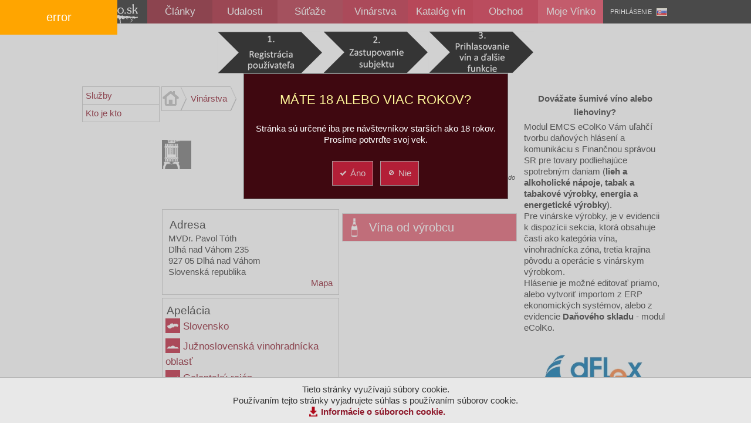

--- FILE ---
content_type: text/html; charset=utf-8
request_url: https://vinko.sk/subject/607.r
body_size: 6725
content:


<!DOCTYPE html>
<html xmlns="http://www.w3.org/1999/xhtml" lang="sk">
<head id="Head1"><meta content="IE=Edge" http-equiv="X-UA-Compatible" />
<meta content="text/html;charset=utf-8" http-equiv="Content-Type" />
<meta content="sk" http-equiv="Content-language" />
<title>
	Tóth Pavol, MVDr. | Vinko.sk - vášeň pre víno
</title><meta name="keywords" content="Tóth Pavol, MVDr." />
<meta name="robots" content="index, follow" />
<meta property="og:ur" content="https://vinko.sk/subject/607.r" />
<meta property="og:type" content="article" />
<meta property="og:title" content="Tóth Pavol, MVDr." />
<link rel="short" href="https://vinko.sk/subject/607.r"> 
<link rel="canonical" href="https://vinko.sk/vinarstva/toth-pavol-mvdr-dlha-nad-vahom-607"> 
<link rel="stylesheet" type="text/css" href="/10542667/Skins.Default.system.min.css.res.ashx">
<link rel="stylesheet" type="text/css" href="/10542667/Scripts.jQuery.ui.css.smoothness.jquery-ui.min.css.res.ashx">
<link rel="stylesheet" type="text/css" href="/10542667/Scripts.jqGrid.css.ui.jqgrid.min.css.res.ashx">
<link rel="stylesheet" type="text/css" href="/10542667/Scripts.jQuery.lightGallery.css.lightgallery.min.css.res.ashx">
<link rel="stylesheet" type="text/css" href="/css/default.min.css?v=44">
<script src="/10542667/Scripts.jQuery.jquery-1.7.2.min.js.res.ashx" type="text/javascript"></script>
<script src="/10542667/Scripts.jQuery.ui.jquery-ui-1.11.4.min.js.res.ashx" type="text/javascript"></script>
<script src="/10542667/Scripts.jQuery.lightGallery.js.lightgallery.min.js.res.ashx" type="text/javascript"></script>
<script src="/10542667/Scripts.jQuery.lightGallery.js.lg-fullscreen.min.js.res.ashx" type="text/javascript"></script>
<script src="/10542667/Scripts.dhtml.min.js.res.ashx" type="text/javascript"></script>
<script type="text/javascript">dfnBaseUrl="/";</script>
<script src="/10542667/Scripts.editor.min.js.res.ashx" type="text/javascript"></script>
<script src="/10542667/Scripts.editor_sk.js.res.ashx" type="text/javascript"></script>
<script src="/10542667/Scripts.DatePicker.jquery-ui-timepicker-addon.min.js.res.ashx" type="text/javascript"></script>
<script src="/10542667/Scripts.DatePicker.Locale.jquery.ui.datepicker-sk.js.res.ashx" type="text/javascript"></script>
<link rel="apple-touch-icon" sizes="57x57" href="/apple-touch-icon-57x57.png">
<link rel="apple-touch-icon" sizes="60x60" href="/apple-touch-icon-60x60.png">
<link rel="apple-touch-icon" sizes="72x72" href="/apple-touch-icon-72x72.png">
<link rel="apple-touch-icon" sizes="76x76" href="/apple-touch-icon-76x76.png">
<link rel="apple-touch-icon" sizes="114x114" href="/apple-touch-icon-114x114.png">
<link rel="apple-touch-icon" sizes="120x120" href="/apple-touch-icon-120x120.png">
<link rel="apple-touch-icon" sizes="144x144" href="/apple-touch-icon-144x144.png">
<link rel="apple-touch-icon" sizes="152x152" href="/apple-touch-icon-152x152.png">
<link rel="apple-touch-icon" sizes="180x180" href="/apple-touch-icon-180x180.png">
<link rel="icon" type="image/png" href="/favicon-32x32.png" sizes="32x32">
<link rel="icon" type="image/png" href="/android-chrome-192x192.png" sizes="192x192">
<link rel="icon" type="image/png" href="/favicon-96x96.png" sizes="96x96">
<link rel="icon" type="image/png" href="/favicon-16x16.png" sizes="16x16">
<link rel="manifest" href="/manifest.json">
<link rel="mask-icon" href="/safari-pinned-tab.svg" color="#5bbad5">
<link rel="shortcut icon" href="/favicon.ico">
<meta name="msapplication-TileColor" content="#da532c">
<meta name="msapplication-TileImage" content="/mstile-144x144.png">
<meta name="theme-color" content="#ffffff">
<meta name="viewport" content="width=device-width,initial-scale=1">
</head>
 <body id="body" class="default"><div class="pageRow header">
    <div id="cookieInfo"><div id="cookieForm"><h1>MÁTE 18 ALEBO VIAC ROKOV?</h1><div>Stránka sú určené iba pre návštevníkov starších ako 18 rokov.<br/>Prosíme potvrďte svoj vek.</div><div id="cookieInfoBtns"><button type="button" class="red" onclick="dfnActionResult('action.ashx?ahaction=vinko.Components.CookieConfirm%2cvinko.ConfirmCookie&',null);"><span class="ui-icon ui-icon-check ui-icon-white"></span>Áno</button>&nbsp;&nbsp;<button type="button" class="red" onclick="$('#cookieInfoNo').show(250); $('#cookieInfoBtns').hide();"><span class="ui-icon ui-icon-cancel ui-icon-white"></span>Nie</button></div><div id="cookieInfoNo" class="displayNone"><span>Ľutujeme, ale pokiaľ nemáte 18 rokov, nemáte prístup na našu stránku</span></div></div><div id="cookieInfoText">Tieto stránky využívajú súbory cookie.<br/>Používaním tejto stránky vyjadrujete súhlas s používaním súborov cookie.<br/><strong><a href="/userfiles/Informácie o súboroch cookie.pdf" class="download" title="Informácie o súboroch cookie.pdf" target="_blank">Informácie o súboroch cookie.</a></strong></div></div>
        <div class="rowWrapper"><nav id="largeMenu"><a id="lm0" href="/">&nbsp;</a><a id="lm1" href="/clanky">Články</a><a id="lm2" href="/udalosti">Udalosti</a><a id="lm21" href="/sutaze">Súťaže</a><a id="lm3" href="/vinarstva">Vinárstva</a><a id="lm4" href="/katalog-vin">Katalóg vín</a><a id="lm5" href="/obchod">Obchod</a><a id="lm6" href="/moje-vinko">Moje Vínko</a><span class="login"><a href="/prihlasenie?ReturnUrl=%2fsubject%2f607.r">Prihlásenie</a><div id="CultureSelector"><div onclick="$('#CultureSelectorItems').toggle();" class="selected"><img src="/10542667/Skins.Default.flags.sk.gif.res.ashx" alt="Slovenčina" title="Slovenčina" width="16" height="11"/></div><div id="CultureSelectorItems"><div onclick="dfnActionResult('action.ashx?ahaction=dfn.Web.Controls.Culture.CultureSelector%2cappBase.Core.SetCulture&culture=1029',null);"><img src="/10542667/Skins.Default.flags.cz.gif.res.ashx" alt="Čeština" title="Čeština" width="16" height="11"/>&nbsp;Čeština</div><div onclick="dfnActionResult('action.ashx?ahaction=dfn.Web.Controls.Culture.CultureSelector%2cappBase.Core.SetCulture&culture=1033',null);"><img src="/10542667/Skins.Default.flags.us.gif.res.ashx" alt="English" title="English" width="16" height="11"/>&nbsp;English</div><div onclick="dfnActionResult('action.ashx?ahaction=dfn.Web.Controls.Culture.CultureSelector%2cappBase.Core.SetCulture&culture=1038',null);"><img src="/10542667/Skins.Default.flags.hu.gif.res.ashx" alt="Magyar" title="Magyar" width="16" height="11"/>&nbsp;Magyar</div><div onclick="dfnActionResult('action.ashx?ahaction=dfn.Web.Controls.Culture.CultureSelector%2cappBase.Core.SetCulture&culture=1031',null);"><img src="/10542667/Skins.Default.flags.de.gif.res.ashx" alt="Deutsch" title="Deutsch" width="16" height="11"/>&nbsp;Deutsch</div><div onclick="dfnActionResult('action.ashx?ahaction=dfn.Web.Controls.Culture.CultureSelector%2cappBase.Core.SetCulture&culture=1040',null);"><img src="/10542667/Skins.Default.flags.it.gif.res.ashx" alt="Italiano" title="Italiano" width="16" height="11"/>&nbsp;Italiano</div><div onclick="dfnActionResult('action.ashx?ahaction=dfn.Web.Controls.Culture.CultureSelector%2cappBase.Core.SetCulture&culture=1036',null);"><img src="/10542667/Skins.Default.flags.fr.gif.res.ashx" alt="Français" title="Français" width="16" height="11"/>&nbsp;Français</div></div></div></span><form id="googleSearchTop" action="https://google.com/search" method="get" style="display:none;margin-left: 10px;"><input type="hidden" name="sitesearch" value="http://vinko.sk"><input type="search" name="q" placeholder="🔍 Google..."></form></nav></div>
     <div class="cleaner"></div>
    </div>
    <div id="clip" class="pageRow">
        <div class="adWrapper">
            <div id="TopMaster"><div class="panel"><div class="formated" itemprop="text"><p align="center"><a href="/prihlasenie?ReturnUrl=/sutaze" target="_self"><img title="eMail je Vaše prihlasovacie meno" class="lt" alt="postup31" src="/13268.lt.ashx" width="200" vspace="0" hspace="0" height="81" border="0" align=""></a><a href="/ziadost-o-zastupovanie-vinarstva" target="_self"><img title="Vyplňte žiadosť o zastupovanie vinárstva" class="lt" alt="postup32" src="/13269.lt.ashx" width="200" vspace="0" hspace="0" height="81" border="0" align=""></a><a href="/sutaze" target="_self"><img title="Po potvrdení Žiadosti redakciou môžete prihlasovať vína. Vyberte súťaž do ktorej chcete prihlasovať vína." class="lt" alt="postup33" src="/13270.lt.ashx" width="200" vspace="0" hspace="0" height="81" border="0" align=""></a></p></div></div></div>
            
        </div>
    </div>
    <div class="pageRow content"><div class="rowWrapper"><div class="leftMenu">
                <div id="menu"><ul class="menu" title="Vinárstva"><li class="page159"><a href="/sluzby" title="">Služby</a></li><li class="page104"><a href="/kto-je-kto" title="Kto je kto v slovenskom vinárstve">Kto je kto</a></li></ul></div>
                <div id="Left"></div>
                <div id="LeftMaster"></div>
                
            </div><div class="banners">
                <div id="Right"></div>
                
                <div id="RightMaster"><div class="formated" itemprop="text"><h2 style="text-align: center;"><span style="font-size: 15px; text-align: left;"><b>Dovážate šumivé víno alebo liehoviny?</b></span></h2><div><p style="text-align: left;">Modul EMCS eColKo Vám uľahčí tvorbu daňových hlásení a komunikáciu s Finančnou správou SR pre tovary podliehajúce spotrebným daniam (<b>lieh a alkoholické nápoje, tabak a tabakové výrobky, energia a energetické výrobky</b>). </p><p style="text-align: left;">Pre vinárske výrobky, je v evidencii k dispozícii sekcia, ktorá obsahuje časti ako kategória vína, vinohradnícka zóna, tretia krajina pôvodu a operácie s vinárskym výrobkom.</p><div style="text-align: left;">Hlásenie je možné editovať priamo, alebo vytvoriť importom z ERP ekonomických systémov, alebo z evidencie <b>Daňového skladu</b> - modul eColKo.</div></div><h2 style="text-align: center;"><span style="font-size: 15px; text-align: left;"><br></span></h2><h2 style="text-align: center;"><span style="font-size: 15px; text-align: left;"><a href="http://www.dflexnr.sk" target="_blank"><img src="/26607.lt.ashx" "="" alt="Obrázok" hspace="0" vspace="0" class="lt" align=""></a> </span><br></h2></div><div class="panel full"><div class="shedulerNews"><div class="item event page52 category23"><a href="/sutaze/vino-roka-vinkopro-2025-604"><div class="date"><div class="day">01</div><div class="month">január</div><div class="year">2025</div></div></a><h2><a title="" href="/sutaze/vino-roka-vinkopro-2025-604">Víno roka - VínkoPRO 2025</a></h2><div class="body"><div class="description">VinkoPRO 2025 je rebríček vín, ktoré sa zúčastnia najmenej 3 súťaží, ktorých usporiadatelia využili informačný systém VinkoPRO v súťažnej sezóne 2024/2025.<br>
PREDBEŽNÉ VÝSLEDKY, posledná aktualizácia 18.6.2025</div></div></div><div class="item event page68 category21 alt"><a href="/ochutnavky/janske-vina-bita-2025-622"><div class="date"><div class="day">27</div><div class="month">december</div><div class="year">2025</div></div></a><h2><a title="" href="/ochutnavky/janske-vina-bita-2025-622">Jánske vína Bita 2025</a></h2><div class="body"><div class="description">Vážení priatelia dobrého vína.<br>
<br>
Srdečne pozývam všetkých na koštovku vín do krásneho prostredia vinohradov na Bite (Nitra Dolné Krškany).<br>
<br>
Predseda  Vinohradníckeho spolku Bita <br>
L. Andel<br>
<br>
P.S.: Prosím prepošlite to ďalej svojim priateľom.</div></div></div><div class="item event page52 category22"><a href="/sutaze/fajnkost-2026-618"><div class="date"><div class="day">02</div><div class="month">február</div><div class="year">2026</div></div></a><h2><a title="" href="/sutaze/fajnkost-2026-618">Fajnkošt 2026</a></h2><div class="body"><div class="description">Nominačná súťaž hroznových vín pre <b>Národný salón vín Slovenskej republiky 2026</b>.<br>
Spolok vinárov a fajnkoštérov Budmerice v spolupráci s Obecným úradom v Budmericiach vás pozýva na 28. ročník budmerickej výstavy vín, Fajnkošt.</div></div></div><div class="item event page52 alt"><a href="/sutaze/lincansky-dzbanek-2026-615"><div class="date"><div class="day">25</div><div class="month">marec</div><div class="year">2026</div></div></a><h2><a title="" href="/sutaze/lincansky-dzbanek-2026-615">Linčanský džbánek 2026</a></h2><div class="body"><div class="description">Spolok vinárov a vinohradníkov Zeleneč, organizuje odbornú degustáciu 25. ročníka súťažnej výstavy vín, „Linčanský džbánek 2026“. Špecialitou súťaže je kategória ultrasuchých vín do 2 g/l zvyškového cukru. Štatút je len informatívny, definitívne záväzný štatút bude zverejnený v roku 2026.</div></div></div><div class="item event page52 category22"><a href="/sutaze/30-rocnik-degustacie-vin-v-cajkove-623"><div class="date"><div class="day">11</div><div class="month">apríl</div><div class="year">2026</div></div></a><h2><a title="" href="/sutaze/30-rocnik-degustacie-vin-v-cajkove-623">30. ročník degustácie vín v Čajkove</a></h2><div class="body"><div class="description">Vážení priatelia dobrého vína, <br>
organizačný výbor degustácie vín Vinohradníckeho spolku Čajkov v spolupráci s obcou Čajkov si Vás dovoľuje pozvať na:<br>
<br>
30. ROČNÍK DEGUSTÁCIE VÍN V ČAJKOVE</div></div></div></div><div style="clear:both"></div></div><div class="panel"><h2><a href="/article/870.r">QR kód - Ako na to?</a></h2><div id="c1174AjaxDiv" data-src="/control.aspx?control=appBase.Advertising.Components.AdBannerControl%2c+appBase.Advertising%2c+Version%3d1.0.0.0%2c+Culture%3dneutral%2c+PublicKeyToken%3dnull&cid=1174&ccid=c1174" class="adbanner"></div></div></div>
            </div><div class="mainContent"><div class="responsiveMenu"></div><div id="Fill"><div class="dfnSiteMapPath"><a href="/" class="dfnSiteMapPathHome">Domov</a><i>&nbsp;&gt;&nbsp;</i><a href="/vinarstva" title="Katalóg spoločností vyrábajúcich a poskytujúcich víno, služby a doplnkové tovary.">Vinárstva</a><i class="last">&nbsp;&gt;&nbsp;</i></div><div style="clear:both"></div><article id="c1119" class="subjectRepeater repeater detail" itemscope itemtype="https://schema.org/CreativeWork"><meta itemscope itemprop="mainEntityOfPage"  itemType="https://schema.org/WebPage" itemid="https://vinko.sk/subject/607.r"/><h1 itemprop="name">Tóth Pavol, MVDr.</h1><meta itemprop="headline" content="Tóth Pavol, MVDr."><h3 class="description"  itemprop="description"><div><span class="item category26 midi"><figure class="icon" title="Hobby vinári"></figure></span></div></h3><div class="author" itemprop="author" itemscope itemtype="https://schema.org/Person"><time class="op-published" dateTime="2018-05-25T14:32:18.8330000Z">25.05.2018</time> <address itemprop="name">vlado</address> </div><div style="clear:both"></div><script type="text/javascript">$(document).ready(function(){$.cachedScript('//connect.facebook.net/sk_SK/sdk.js', function(){ FB.init({ appId: '1653211338324042', version: 'v2.7', status : true,  cookie : true, oauth : true, xfbml : true });  });});</script> <div class="fb-like" data-href="https://vinko.sk/subject/607.r" data-layout="button_count" data-action="like" data-size="small" data-show-faces="false" data-share="true"></div> <div style="clear:both"></div><div class="bodyExtensions top"><div class="formated body"></div></div><div style="clear:both"></div><div class="bodyExtensions left"><div class="address body"><h2>Adresa</h2><div>MVDr. Pavol Tóth</div><div>Dlhá nad Váhom 235</div><div>927 05  Dlhá nad Váhom</div><div>Slovenská republika</div><div><a href="https://www.google.com/maps/place/Dlh%c3%a1+nad+V%c3%a1hom+235%2c+927+05+Dlh%c3%a1+nad+V%c3%a1hom%2c+Slovensk%c3%a1+republika" target="_blank" data-link="1" class="mapLink">Mapa</a></div></div><div class="vinelocalizationRepeater body"><h2 id="VineLocalizationExtensionBody">Apelácia</h2><div class="item mini page61"><a href="/krajiny/slovensko-1" data-link="1"><figure style="min-width:100px;min-height:100px" class="image"><img src="/7694.tn.ashx" alt=""/></figure></a><h2><a href="/krajiny/slovensko-1" data-link="1">Slovensko</a></h2></div><div class="item mini page106"><a href="/oblasti/juznoslovenska-vinohradnicka-oblast-slovensko-2" data-link="1"><figure style="min-width:100px;min-height:100px" class="icon"></figure></a><h2><a href="/oblasti/juznoslovenska-vinohradnicka-oblast-slovensko-2" data-link="1">Južnoslovenská vinohradnícka oblasť</a></h2></div><div class="item mini page81"><a href="/rajony/galantsky-rajon-juznoslovenska-vinohradnicka-oblast-17" data-link="1"><figure style="min-width:100px;min-height:100px" class="icon"></figure></a><h2><a href="/rajony/galantsky-rajon-juznoslovenska-vinohradnicka-oblast-17" data-link="1">Galantský rajón</a></h2></div><div class="item mini page82"><a href="/obce/sala-galantsky-rajon-143" data-link="1"><figure style="min-width:100px;min-height:100px" class="icon"></figure></a><h2><a href="/obce/sala-galantsky-rajon-143" data-link="1">Šaľa</a></h2></div></div></div><div class="bodyExtensions right"><div class="WineLinkManufacturer body"><a href="/katalog-vin?Manufacturer.eq=607" class="button red wineLinkManufacturer">Vína od výrobcu</a></div></div><div style="clear:both"></div><div class="bodyExtensions bottom"><div class="discussiontopic body"><div id="ctl24" class="discussiontopic"><a href="/vinarstva/toth-pavol-mvdr-dlha-nad-vahom-607?da=discussion" class="button disscusionButton">Diskusia (0)</a></div></div></div><div style="clear:both"></div><div id="Extensions" class="extensions"><ul><li><a href="#CompanyExtension">ID</a></li></ul><div id="CompanyExtension" class="company"><div id="Fctl27" class="formExtension dfnSimpleForm Company clientForm"><table class="dfnSimpleForm">
	<tr>
		<td class="p">IČO</td>
		<td class="v"><span class="readOnly">súkromný vinár</span></td>
	</tr>
</table>
</div></div></div><script>$(function() { dfnTabs("Extensions"); }); </script><meta itemprop="datePublished" content="2016-04-17T10:32:00.0000000Z"/><meta itemprop="dateModified" content="2018-05-25T14:32:18.8330000Z"/><div itemprop="publisher" itemscope itemtype="https://schema.org/Organization"><meta itemprop="name" content="Vinko.sk"><div itemprop="logo" itemscope itemtype="https://schema.org/ImageObject"><meta itemprop="url" content="https://vinko.sk/images/vinko-logo-header-cierne.png"><meta itemprop="width" content="510"><meta itemprop="height" content="211"></div></div></article><div class="cleaner"></div></div></div>
            <div class="cleaner"></div>
        </div>
    </div><div class="pageRow">
        <div class="adWrapper">
            <div id="BottomMaster"></div>
            
        </div>
    </div>
    <div class="pageRow footer">
        <div class="rowWrapper">
            <img src="/qr.ashx?c=https%3a%2f%2fvinko.sk%2fsubject%2f607.r&f=png&s=100" alt="Stiahnuť súbor" class="qrcode" title="Stiahnuť súbor" onclick="dfnShowDialogPage('/qr.ashx?fx=1&c=https%3a%2f%2fvinko.sk%2fsubject%2f607.r&n=toth_pavol_mvdr&t=', 250, 0, false, 'Download QRCode');" width="100" height="100"/>
            <div class="wrapper"><h3>L<a href="/">vinko.sk</a></h3><p>ISSN 1339-8318</p><p>© 2014 Falernum, spol. s r.o.</p></div>
            <div class="wrapper"><h3><a title="" href="/o-nas">O nás</a></h3><h3><a title="" href="https://vinko.sk/ponuka">Ponuka</a></h3><h3><a title="" href="https://vinko.sk/napiste-nam">Napíšte nám</a> / <a title="" href="/kontakt">Kontakt</a></h3><h3><br></h3><h3><br></h3></div>
            <div class="wrapper"><h3><a href="/pravne-informacie">Právne informácie</a></h3><h3><a href="/cookies">Informácie o súboroch cookie</a></h3><h3><a href="/osobne-udaje">Ochrana osobných údajov</a></h3></div>
            <div class="cleaner"></div>
        </div>
    </div>
    <div class="enviroRow">
        <div class="enviroContent">
            <div class="enviroLeft"><div id="enviroLeft"></div></div>
            <div class="enviroRight"><div id="enviroRight"><form  action="https://google.com/search" method="get"><input type="hidden" name="sitesearch" value="http://vinko.sk" /><input type="search" name ="q" placeholder="&#x1F50D; Google..."/></form></div></div>
         </div>
    </div>
    <script src="/scripts/vinko2.js" type="text/javascript"></script>

<div id="dfn_EntityContextMenu" style="position:absolute;border:1px solid #8A867A;display:none;z-index:2000;background-color:white;"></div><script>
  (function(i,s,o,g,r,a,m){i['GoogleAnalyticsObject']=r;i[r]=i[r]||function(){
  (i[r].q=i[r].q||[]).push(arguments)},i[r].l=1*new Date();a=s.createElement(o),
  m=s.getElementsByTagName(o)[0];a.async=1;a.src=g;m.parentNode.insertBefore(a,m)
  })(window,document,'script','//www.google-analytics.com/analytics.js','ga');
  ga('create', 'UA-1287077-1', 'auto');
  ga('send', 'pageview');
</script></body>
</html>


--- FILE ---
content_type: text/css; charset=utf-8
request_url: https://vinko.sk/10542667/Skins.Default.system.min.css.res.ashx
body_size: 10711
content:
*{-moz-box-sizing:border-box;-webkit-box-sizing:border-box;box-sizing:border-box}@-moz-keyframes fadeOut{50%{opacity:1;-webkit-transform:scale(1);-moz-transform:scale(1);-ms-transform:scale(1);-o-transform:scale(1);transform:scale(1);height:auto}99%{opacity:0;-webkit-transform:scale(1);-moz-transform:scale(1);-ms-transform:scale(1);-o-transform:scale(1);transform:scale(1);height:auto}100%{-webkit-transform:scale(0);-moz-transform:scale(0);-ms-transform:scale(0);-o-transform:scale(0);transform:scale(0);height:0;opacity:0}}@-ms-keyframes fadeOut{50%{opacity:1;-webkit-transform:scale(1);-moz-transform:scale(1);-ms-transform:scale(1);-o-transform:scale(1);transform:scale(1);height:auto}99%{opacity:0;-webkit-transform:scale(1);-moz-transform:scale(1);-ms-transform:scale(1);-o-transform:scale(1);transform:scale(1);height:auto}100%{-webkit-transform:scale(0);-moz-transform:scale(0);-ms-transform:scale(0);-o-transform:scale(0);transform:scale(0);height:0;opacity:0}}@-webkit-keyframes fadeOut{50%{opacity:1;-webkit-transform:scale(1);-moz-transform:scale(1);-ms-transform:scale(1);-o-transform:scale(1);transform:scale(1);height:auto}99%{opacity:0;-webkit-transform:scale(1);-moz-transform:scale(1);-ms-transform:scale(1);-o-transform:scale(1);transform:scale(1);height:auto}100%{-webkit-transform:scale(0);-moz-transform:scale(0);-ms-transform:scale(0);-o-transform:scale(0);transform:scale(0);height:0;opacity:0}}@keyframes fadeOut{50%{opacity:1;-webkit-transform:scale(1);-moz-transform:scale(1);-ms-transform:scale(1);-o-transform:scale(1);transform:scale(1);height:auto}99%{opacity:0;-webkit-transform:scale(1);-moz-transform:scale(1);-ms-transform:scale(1);-o-transform:scale(1);transform:scale(1);height:auto}100%{-webkit-transform:scale(0);-moz-transform:scale(0);-ms-transform:scale(0);-o-transform:scale(0);transform:scale(0);height:0;opacity:0}}.fadeOut{display:block;overflow:hidden;position:absolute;padding:15px;z-index:100;-moz-animation-name:fadeOut;-o-animation-name:fadeOut;-webkit-animation-name:fadeOut;animation-name:fadeOut;-moz-animation-duration:2.5s;-o-animation-duration:2.5s;-webkit-animation-duration:2.5s;animation-duration:2.5s;-moz-animation-iteration-count:1;-o-animation-iteration-count:1;-webkit-animation-iteration-count:1;animation-iteration-count:1;-moz-animation-fill-mode:forwards;-o-animation-fill-mode:forwards;-webkit-animation-fill-mode:forwards;animation-fill-mode:forwards}@keyframes shadow-pulse{0%{box-shadow:0 0 0 0 rgba(0,0,0,.2)}100%{box-shadow:0 0 0 35px rgba(0,0,0,0)}}.pulse{animation:shadow-pulse 1s infinite}div.modalContent{min-width:250px;text-align:center;-webkit-transition:all .2s linear;-o-transition:all .2s linear;-moz-transition:all .2s linear;transition:all .2s linear}div.modalContent>div,div.modalContent>form{display:inline-block}address{display:inline-block}.col1{width:100%;float:none;clear:both}.col12{width:50%;float:left;clear:none}.col23{width:66%;float:left;clear:none}.col13{width:33%;float:left;clear:none}div.cleaner{clear:both}blockquote{padding-left:20px}img{border:0;max-width:100%;width:auto;height:auto}img.inline{display:inline}.ui-icon.inline{display:inline-block;vertical-align:middle;cursor:pointer}div.jqGridWrapper{width:100%;background-color:#fff}div.author{text-align:right;font-size:11px;margin-right:5px;clear:both}select{height:24px}textarea{padding:2px;width:100%}div.textarea{padding:2px;background-color:#fff;border:1px solid #999}input{height:24px;line-height:18px;padding-left:2px}input[type='checkbox'],input[type="radio"]{height:auto}form{margin:0;padding:0;border:0;text-align:left;position:relative}.bgrWhite{background-color:#fff!important}.block{display:block}.nopadding{padding:0!important}.nomargin{margin:0!important}.margin{margin:10px}.marginTop{margin-top:10px}.marginBottom{margin-bottom:10px;vertical-align:middle}.maxwidth500{max-width:500px}div.dfnPager{padding:10px}output{display:inline-block;vertical-align:middle}.alowTranslate{cursor:pointer;display:inline-block;border:1px solid transparent}.alowTranslate:hover{border:1px solid #777}.left{text-align:left}.right{text-align:right}.center{text-align:center}.floatLeft{float:left}.floatRight{float:right}.grid{display:grid}.igrid{display:inline-grid}.marginBottom10{margin-bottom:10px}.padding10{padding:10px}.absRightBottom{position:absolute;bottom:0;right:0}.absRightTop{position:absolute;top:0;right:0}.nowrap{white-space:nowrap}.dfnNotifiBar{position:fixed;top:0;left:0;z-index:100000;background-color:#ffa500;color:#fff;padding:20px;font-size:20px;text-align:center;width:200px}.noselect{-webkit-touch-callout:none;-webkit-user-select:none;-khtml-user-select:none;-moz-user-select:none;-ms-user-select:none;user-select:none}span.font{font-size:16px;color:#666;display:inline-block;vertical-align:middle;padding:2px}.color div{border:1px solid #ccc;display:inline-block;vertical-align:middle}.color span{display:inline-block;vertical-align:middle;font-size:18px;color:#666;margin-right:2px}.color input{display:inline-block;vertical-align:middle;margin-right:4px}.silver{color:#ccc}.gray{color:#808080}tbody{width:100%}div.strong{border:1px solid #808080;display:table;padding:2px 5px;margin-bottom:2px}div.error,div.info,div.warning{color:#fff;padding:5px 10px;font-weight:bold;margin-top:5px;margin-bottom:5px;-moz-border-radius:5px;-webkit-border-radius:5px;border-radius:5px;-moz-box-shadow:8px 8px 5px #bbb;-webkit-box-shadow:8px 8px 5px #bbb;box-shadow:8px 8px 5px #bbb}div.error,div.info,div.warning>*{color:#fff!important}div.info{background-color:#258925!important}div.error{background-color:#d76e00!important}div.warning{background-color:#2a92ae!important}.displayNone{display:none}.hidden{display:none!important}.dfnDialogHidden{display:none!important}.toggleHeader{cursor:pointer}.nextHidden+div{display:none}div.groupFilter{display:inline-block}div.groupFilter>select{display:block;margin-bottom:2px}div.gallery{position:relative}div.gallery>div{position:relative;display:inline-block;margin:4px;float:left}div.attachements{margin-top:5px;margin-bottom:10px}div.attachement{position:relative;min-height:28px}div.attachement>div.description{margin-left:41px;margin-bottom:0}div.attachement>h3{padding-top:4px;padding-bottom:0}button.download,a.button.download,a.download{background-image:url(Skins.Default.ico-download.png.res.ashx);background-position:left;background-repeat:no-repeat;padding-top:0;padding-left:25px}ul.events{margin:0 0 5px 5px}ul.events li{margin-bottom:5px;list-style-type:none}ul.events span.date{display:block}ul.events span.name{display:block;padding-left:10px;font-weight:bold}.ui-tabs{padding:0}.ui-tabs>ul{border-left-style:none;border-right-style:none;border-top-style:none}div.ui-sortable-handle{border:1px solid #fff}div.ui-sortable-handle:hover{border:1px solid #808080}.ui-autocomplete{max-height:200px;overflow-y:auto;overflow-x:hidden}input.custom-combobox-input{min-width:200px}span.custom-combobox-clear{padding-left:4px;font-family:monospace;font-size:20px;cursor:pointer}div.dfnDialog{position:absolute;top:0;left:0;background-color:#222;min-width:100%;min-height:100%}div.dfnDialog>div.dfnDialog-header{min-height:40px}div.dfnDialog>div.dfnDialog-header>h2{color:#fff;line-height:40px;padding:0;margin-left:100px;margin-right:100px;margin-top:0;margin-bottom:0;text-align:center}div.dfnDialog>div.dfnDialog-header>h2>a{color:#fff;display:inline-block;margin-bottom:-15px;padding-left:5px;padding-right:5px;font-size:17px;line-height:30px;font-family:Arial,Helvetica Neue,Helvetica,sans-serif;text-align:center;width:100px}div.dfnDialog>div.dfnDialog-header>h2>a:hover{text-decoration:none}div.dfnDialog>div.dfnDialog-header>span.close{color:#999;display:block;float:right;cursor:pointer;width:40px;height:40px;font-size:36px;line-height:40px;text-align:center;-webkit-transition:color .2s linear;-o-transition:color .2s linear;-moz-transition:color .2s linear;transition:color .2s linear}div.dfnDialog>div.dfnDialog-header>span.close:hover{color:#fff}div.dfnDialog>div.dfnDialog-body{padding:10px;clear:both}div.dfnDialog>div.dfnDialog-body>ul.menu{display:block}div.dfnDialog>div.dfnDialog-body>ul.menu ul{margin:0;padding:0}div.dfnDialog>div.dfnDialog-body>ul.menu li{list-style-type:none;line-height:30px;font-size:17px}div.dfnDialog>div.dfnDialog-body>ul.menu a{color:#fff}table.ui-pg-table td{color:#780000}table.ui-pg-table td.ui-pg-button>div.ui-pg-div{min-width:20px;height:20px}table.ui-pg-table td.ui-pg-button span.ui-icon{background-image:url('[data-uri]')}table.ui-pg-table .ui-pg-input{font-size:13px}.item,.repeater{position:relative}input[type="text"].rowEdit,select.rowEdit{width:100%!important;background-color:transparent;border:0;outline:0}.repeater>.item{clear:both}figure{display:flex}figure>img{margin:auto}.item figure,.detail figure{float:left;margin-right:10px;margin-bottom:5px;margin-left:0;margin-top:0}.item h2{margin:0}div.itemEdit,div.detail>div.itemEdit{position:absolute;top:0;right:0;z-index:10}.item.fileUpload>figure{width:100px;height:100px;background-position:center;background-repeat:no-repeat;border:1px solid #bbb}.item.fileUpload{height:auto}.item.fileUpload>div.inputDiv{min-height:35px}.item.fileUpload>div.path{font-size:12px;-ms-word-wrap:break-word;word-wrap:break-word}form.clientForm{padding:10px}form.clientForm.login{width:250px}form.clientForm.login label{min-width:40px;display:block}form.clientForm.login input[type=text],form.clientForm.login input[type=password]{width:100%;margin-bottom:8px}form.clientForm input{display:inline-block}form.clientForm label{display:inline-block;margin-right:20px;margin-bottom:5px}form.clientForm input[type=checkbox]{border:0;width:auto;height:auto}form.clientForm div.btns{text-align:center;padding-top:5px}.dfnSiteMapLinkBrowser{overflow:auto;margin:0;width:100%;height:100%;border:1px solid #a3a37c;background-color:#fff}.dfnSiteMapLinkBrowser TABLE TD{padding-top:2px;padding-bottom:2px;padding-left:5px;color:#000;white-space:nowrap;cursor:default}.dfnSiteMapLinkBrowser TABLE TD.over{background-color:#fff4bc;color:#000}.dfnSiteMapLinkBrowser TABLE TR.selected TD{color:#f00}ul#topDir *{white-space:nowrap}.dfnFieldSet1{padding:10px;padding-top:5px}.dfnFieldSet1 DIV{margin-top:10px}.dfnFieldSet1 INPUT{margin-top:10px}.dfnFormLayoutTable{margin:0;background-color:#fff;text-align:left;font-size:12px;font-family:Verdana,Geneva,Arial,Helvetica,sans-serif}.dfnFormLayoutTable.dfnOverflow{height:100%}.dfnFormLayoutHeader{height:25px;color:#808080;text-align:left;font-size:12px;font-family:Verdana,Geneva,Arial,Helvetica,sans-serif}.dfnFormLayoutHeader H1{margin:2px;font-size:20px}.dfnFormLayoutHeader H2{margin:2px;font-size:18px}.dfnFormLayoutHeader H3{margin:2px;font-size:15px}.dfnFormLayoutBody{text-align:left;font-size:12px;font-family:Verdana,Geneva,Arial,Helvetica,sans-serif}.dfnFormLayoutBody DIV.dfnOverflow{overflow:auto}.dfnTbl1{border-collapse:collapse}.dfnTbl1 TD{padding:2px;vertical-align:text-top}.dfnTbl1 TH{padding:2px;vertical-align:text-top}.dfnTbl2{border-collapse:collapse}.dfnTbl2 TD{padding:2px;border:1px solid #a9a9a9;vertical-align:text-top}.dfnTbl2 TH{padding:2px;border:1px solid #a9a9a9;vertical-align:text-top}TABLE.dfnTblDetail{border:1px solid #a9a9a9;border-collapse:collapse}TABLE.dfnTblDetail TD{padding:2px;vertical-align:text-top;font-size:12px;font-family:Verdana,Geneva,Arial,Helvetica,sans-serif}TABLE.dfnTblDetail TD.row1{background-color:#fff}TABLE.dfnTblDetail TD.row2{background-color:#eee}TABLE.dfnTblDetail TH{padding:2px;background-color:#808080;color:#fff;vertical-align:text-top;text-align:left;font-weight:bold;font-size:12px;font-family:Verdana,Geneva,Arial,Helvetica,sans-serif}h2.formatedTitle{color:#526cff;opacity:.5;padding:0;margin:0;font-family:Verdana,Geneva,Arial,Helvetica,sans-serif;font-size:14px;line-height:14px;font-style:italic;font-weight:bold}div.allowedit{box-shadow:0 0 4px #526cff inset}.dfnSystemModalDialogPanel{width:100%;height:100%;background-color:#e4e0d5}div.dfnSimpleToolBar{position:relative;margin:2px;padding:0;background-color:#fff;border-bottom:1px solid #bdbda3;vertical-align:middle;text-align:left;font-size:12px;font-family:Verdana,Geneva,Arial,Helvetica,sans-serif;opacity:.9;clear:both}div.dfnSimpleToolBar.entity{position:absolute;left:auto;top:0;right:0;border-bottom:0}div.dfnSimpleToolBar img{display:inline;margin-right:-2px;vertical-align:middle}div.dfnSimpleToolBar .inline{display:inline;float:left}div.dfnSimpleToolBar a.inline{margin:5px}div.dfnSimpleToolBar div.inline{margin-top:2px;display:inline-block;min-width:20px;height:20px;margin-left:5px;float:left;line-height:20px;font-weight:bold;cursor:pointer}div.dfnSimpleToolBar div.inline span{display:inline-block;margin-left:2px;margin-top:2px;float:left}.dfnToolBarTitle{float:right;overflow:hidden;padding-top:4px;padding-right:4px;color:#808080;font-weight:bold;font-style:italic;font-size:13px}.dfnMoveGroup{margin-right:2px;margin-left:2px}.dfnSchemaColorSelectorSelected{border:2px solid #000}.dfnSchemaColorSelectorUnselected{border:2px solid #fff}.dfnSchemaColorSelectorOver{border:2px solid #ff8000}TD.dfnEntityFormPropertieValueCell A{color:#000!important}TD.dfnEntityFormPropertieValueCell A:hover{color:#f00!important}TD.dfnEntityFormPropertieValueCell{background-color:#fff!important}TD.dfnButtonCell IMG{cursor:pointer}TABLE.dfnInlineFilter{margin:4px 0 0 0}TABLE.dfnInlineFilter TD{padding:2px;vertical-align:bottom!important}TABLE.dfnInlineFilter TD INPUT{width:100px}TABLE.dfnInlineFilter TD IMG{margin-left:5px}div.dfnSimpleForm{background-color:#fff;max-width:500px}TABLE.dfnSimpleForm{width:98%;text-align:left}TABLE.dfnSimpleForm TD.p{width:125px;text-align:right;white-space:nowrap;vertical-align:top;padding-right:4px}TABLE.dfnSimpleForm TD.p span.p,div.p{display:block;padding-bottom:4px;margin-top:0}TABLE.dfnSimpleForm TD.ch{padding-top:5px;font-weight:bold}TABLE.dfnSimpleForm TD.v>div.error{padding:0 4px;font-weight:normal;display:inline}TABLE.dfnSimpleForm TD.v{vertical-align:middle}TABLE.dfnSimpleForm TD.v>span.u{margin-left:5px;font-weight:500}TABLE.dfnSimpleForm TD.v>output{width:99%}TABLE.dfnSimpleForm TD.m{width:6px;vertical-align:top}TABLE.dfnSimpleForm TD.btns{text-align:center;padding-top:10px}TABLE.dfnSimpleForm TD.v>input[type="checkbox"]{width:20px}TABLE.dfnSimpleForm TD.v>input.dfnChBox{width:20px}TABLE.dfnSimpleForm TR.hdr TH{text-align:left;padding-bottom:10px}.dfnSimpleForm .ct{font-family:Arial,Helvetica Neue,Helvetica,sans-serif;font-size:16px;line-height:18px;color:#333;font-weight:normal;padding-top:10px;padding-bottom:10px}.dfnSimpleForm .p{color:#666;padding-left:4px;padding-right:4px;line-height:20px}.dfnSimpleForm div.readOnly{padding-left:4px}.dfnSimpleForm .m{padding-right:5px}.dfnSimpleForm2 .ct{font-size:16px;line-height:18px;color:#333;font-weight:normal;padding-top:10px;padding-bottom:10px}.dfnSimpleForm2 .m{padding-right:5px}div.simpleGrid{display:inline-block}table.simpleGrid{border-spacing:0;border:1px solid #ccc;background-color:#fff;min-width:250px}table.simpleGrid th{color:#fff;background-color:#a9a9a9;padding:5px;overflow:hidden}table.simpleGrid th>span{color:#fff}table.simpleGrid td{padding:5px;white-space:nowrap;max-width:250px;overflow:hidden;text-overflow:ellipsis;text-align:left}table.simpleGrid tr.alt>td{background-color:#e9e9e9}table.simpleGrid tr.selected>td{background-color:#c6e2ee}table.dataGrid{border-spacing:0;border:1px solid #ccc;background-color:#fff;min-width:450px}table.dataGrid th{color:#fff;background-color:#a9a9a9;padding:5px;font-size:15px;line-height:25px}table.dataGrid th>span{color:#fff}table.dataGrid td{padding-left:5px;padding-right:5px;font-size:15px;line-height:25px}table.dataGrid td.editable{padding:0}table.dataGrid td>input{margin:0;width:100%}table.dataGrid tr.alt>td{background-color:#e9e9e9}table.dataGrid tr.selected>td{background-color:#c6e2ee}table.dataGrid tr:hover>td.editable{background-color:#fff4bc}.fileInputWrapper{position:relative;float:left}.fileInputWrapper>input{top:0;right:0;cursor:pointer;height:100%;position:absolute;font-size:50px;opacity:0;-moz-opacity:0;filter:progid:DXImageTransform.Microsoft.Alpha(opacity=0)}.dfnSimpleForm2{width:920px;background-color:#fff;padding-left:10px;padding-right:10px;padding-top:4px;text-align:left}.dfnSimpleForm2.small{width:400px;background-color:#fff;padding-left:10px;padding-right:10px;padding-top:4px}.formRow{width:100%;position:relative;clear:both}.formRow .formItem{position:relative}.formRow>label{display:block;margin-bottom:2px;margin-top:4px;font-weight:bold;color:#777}.formRow .formItem>label{display:block;margin-bottom:2px;margin-top:4px;font-weight:bold;color:#777}.formRow span.p,div.p{display:block;padding-top:4px;padding-bottom:4px;margin-top:0;font-weight:bold;color:#777}.formRow span.rowHeader{display:block;padding-top:4px;padding-bottom:4px;margin-top:0;font-weight:bold;color:#333}.formRow .formItem>label.checkBoxLabel{display:inline}.formRow>div.error,.formItem>div.error{padding:0 4px;font-weight:normal}.formRow .formItem .formTarget{background-color:#fff}.formRow>.category{font-weight:bold;margin-top:10px;margin-right:5px;padding:5px;background-color:#888;color:#fff}.formRow>.category>span{color:#fff}.formRow>.remove,.formRow>.add{position:absolute;top:31px;right:2px;z-index:10}.formRow.formButtons{text-align:center;margin-top:10px;padding-top:15px;padding-bottom:15px;border-top:1px solid #666}.formRow.formButtons>button{background-color:#739810;color:#fff;margin:5px}button.submit,button.cancel,a.button.submit,a.button.cancel{background:#739810;color:#fff}button,.button,a.button,input[type=submit]{display:inline-block;vertical-align:middle;background-color:#fff;border:1px solid #ccc;padding:3px 6px;color:#333;height:auto;position:relative;text-decoration:none;line-height:20px;font-size:1em;margin:2px;opacity:.75;cursor:pointer;-webkit-transition:opacity .2s linear;-o-transition:opacity .2s linear;-moz-transition:opacity .2s linear;transition:opacity .2s linear}button>span.ui-icon,.button>span.ui-icon,a.button>span.ui-icon,input[type=submit]>span.ui-icon{float:left;margin-top:1px;margin-left:-2px;margin-right:4px}button.icon,.button.icon,a.button.icon,input[type=submit].icon{width:28px;height:28px;padding:5px}button.icon>span.ui-icon,.button.icon>span.ui-icon,a.button.icon>span.ui-icon,input[type=submit].icon>span.ui-icon{margin:0}button:hover,.button:hover,a.button:hover,input[type=submit]:hover{text-decoration:none;opacity:1}button.red,.button.red,a.button.red,input[type=submit].red{background-color:#da2744!important;color:#fff!important}button.red:hover,.button.red:hover,a.button.red:hover,input[type=submit].red:hover{opacity:1}button:disabled,.button:disabled,a.button:disabled,input[type=submit]:disabled,button.disabled,.button.disabled,a.button.disabled,input[type=submit].disabled{background-color:#aaa}button:disabled:hover,.button:disabled:hover,a.button:disabled:hover,input[type=submit]:disabled:hover,button.disabled:hover,.button.disabled:hover,a.button.disabled:hover,input[type=submit].disabled:hover{background-color:#aaa;opacity:.8}.formRow .formItem.required input,div.formItem.required select,select.required,div.formItem.required textarea{border:1px solid #f17e06}div.formItem.cRequired>input,input.cRequired,div.formItem.cRequired>select,select.cRequired,div.formItem.cRequired>textarea{border:1px solid #f17e06}.formItem td>select{min-width:202px;max-width:202px}.formItem td>input,.formItem td>output{width:95%}.formRow .formColumn2{float:left;width:48%;overflow:hidden;margin-right:2%}.formRow .formColumn2 .formItem{min-width:100%;margin-bottom:2px}.formRow .formColumn2 table{width:90%}.formRow .formColumn2 .formItem>select{min-width:50%;max-width:80%}.formRow .formColumn2 .formItem>input,.formRow .formColumn2 .formItem>output{max-width:80%}.formRow .formColumn2 .formItem .measure{display:inline-block;margin-left:4px}.formRow .formColumn3{float:left;width:31%;overflow:hidden;margin-right:2%}.formRow .formColumn3 .formItem{min-width:50%;margin-bottom:2px}.formRow .formColumn3 table{width:90%}.formRow .formColumn3 .formItem>select{min-width:50%;max-width:90%}.formRow .formColumn3 .formItem>input,.formRow .formColumn3 .formItem>output{max-width:95%}.formRow .formColumn3 .formItem .measure{display:inline-block;margin-left:4px}.formRow .formColumn4{float:left;width:212px;overflow:hidden;margin-right:10px}.formRow .formColumn4 .formItem{min-width:212px;margin-bottom:2px}.formRow .formColumn4 table{width:202px}.formRow .formColumn4 .formItem>select{min-width:140px;max-width:202px}.formRow .formColumn4 .formItem>input,.formRow .formColumn2 .formItem>output{max-width:202px}.formRow .formColumn4 .formItem .measure{display:inline-block;margin-left:4px}table.captcha{text-align:center}table.captcha td{padding-left:10px}form.filterForm .filter{background-color:#eee;padding:2px;margin-bottom:8px;position:relative}form.filterForm .filter>H2.toggleHeader{background-position:left;padding:5px 5px 5px 5px;margin-top:0;margin-bottom:2px;display:block}form.filterForm .group>div{display:block;padding:2px;margin:0;clear:both}form.filterForm .group>div>span{text-align:right;display:inline-block;float:left;min-width:110px;padding-right:4px}form.filterForm .group>div>select{max-width:450px;display:inline}form.filterForm .filter .buttons{margin-right:-3px;text-align:right}form.filterForm .filter .buttons button{margin-right:5px}form.filterForm .filter .subjectEventFilter{height:243px}form.filterForm .sort{width:100%;margin-bottom:0;padding:0}form.filterForm .sort label{min-width:80px;margin:0 4px;display:inline-block;border:1px solid #ccc;overflow:hidden}form.filterForm .sort label span{text-align:center;padding-left:5px;padding-right:5px;display:block;cursor:pointer;line-height:24px}form.filterForm .sort label input{display:none;position:absolute;top:-20px}form.filterForm .sort label.nameasc{min-width:40px}form.filterForm .sort label.nameasc span{background-image:url(../images/ico-sort-az.png);background-position:center;background-repeat:no-repeat;color:transparent}form.filterForm .sort label.namedesc{min-width:40px}form.filterForm .sort label.namedesc span{background-image:url(../images/ico-sort-za.png);background-position:center;background-repeat:no-repeat;color:transparent}form.filterForm .sort label.startDateasc{display:inline-block;min-width:40px;overflow:hidden}form.filterForm .sort label.startDateasc span{background-image:url(../images/ico-sort-date-old.png);background-position:left;background-repeat:no-repeat;padding-left:35px}form.filterForm .sort label.startDatedesc{display:inline-block;min-width:40px;overflow:hidden}form.filterForm .sort label.startDatedesc span{background-image:url(../images/ico-sort-date-new.png);background-position:left;background-repeat:no-repeat;padding-left:35px}form.filterForm .sort label.creationDateasc{min-width:40px}form.filterForm .sort label.creationDateasc span{background-image:url(../images/ico-sort-date-old.png);background-position:left;background-repeat:no-repeat;padding-left:35px}form.filterForm .sort label.creationDatedesc{min-width:40px}form.filterForm .sort label.creationDatedesc span{background-image:url(../images/ico-sort-date-new.png);background-position:left;background-repeat:no-repeat;padding-left:35px}form.filterForm .sort label.yearasc{min-width:40px}form.filterForm .sort label.yeardesc{min-width:40px}form.filterForm .sort label.ratingdesc{min-width:40px}form.filterForm .sort label.topdesc{min-width:40px}form.filterForm .sort input:checked+span{background-color:#ccc}form.filterForm .sort .count{color:#ccc;float:right;padding:3px}DIV.dfnInlineFilter{vertical-align:top;background-color:#fff}DIV.dfnInlineFilter DIV.dfnButtonsCell{clear:both;margin:2px 0 0 3px}DIV.dfnFilterRow{display:inline-block;margin-left:3px;padding:2px;vertical-align:top}DIV.dfnFilterRow SPAN.dfnFilterRowLabel{float:left;margin-right:3px;line-height:24px}.waiting{background-color:#fff;background-image:url(Skins.Default.waiting.gif.res.ashx);background-position:center;background-repeat:no-repeat}TABLE.dfnEntitySelector TD.labelCell{border-bottom-width:0;white-space:nowrap}DIV.dfnEntityAjaxTree DIV.levelNode INPUT{vertical-align:middle}DIV.dfnEntityAjaxTree DIV.levelNode IMG{border-width:0;vertical-align:middle}DIV.dfnEntityAjaxTree DIV.topNode INPUT{vertical-align:middle}DIV.dfnEntityAjaxTree DIV.topNode IMG{border-width:0;vertical-align:middle}DIV.dfnEntityAjaxTree DIV.levelNode{border-top:1px solid #bdbda3;border-left:1px solid #bdbda3;background-color:#efeee5;line-height:25px}DIV.dfnEntityAjaxTree DIV.topNode{border-right:1px solid #bdbda3;border-bottom:1px solid #bdbda3;border-left:1px solid #bdbda3;background-color:#efeee5;line-height:25px}DIV.dfnEntityAjaxTree DIV.cnt{border:1px solid #fff}DIV.dfnEntityAjaxTree TABLE.item{border-collapse:collapse}DIV.dfnEntityAjaxTree TABLE.item TD.name{padding-left:5px;width:100%;background-color:#fff}#jquery-overlay{position:absolute;top:0;left:0;z-index:90;width:100%;height:500px}#jquery-lightbox{position:absolute;top:0;left:0;z-index:100;width:100%;text-align:center;line-height:0}#jquery-lightbox a img{border:0}#lightbox-container-image-box{position:relative;margin:0 auto;width:250px;height:250px;background-color:#fff}#lightbox-container-image{padding:10px}#lightbox-loading{position:absolute;top:40%;left:0%;width:100%;height:25%;text-align:center;line-height:0}#lightbox-nav{position:absolute;top:0;left:0;z-index:10;width:100%;height:100%}#lightbox-container-image-box>#lightbox-nav{left:0}#lightbox-nav a{outline:0}#lightbox-nav-btnPrev,#lightbox-nav-btnNext{display:block;width:49%;height:100%;zoom:1}#lightbox-nav-btnPrev{left:0;float:left}#lightbox-nav-btnNext{right:0;float:right}#lightbox-container-image-data-box{overflow:auto;margin:0 auto;padding:0;width:100%;background-color:#fff;font:10px Verdana,Helvetica,sans-serif;line-height:1.4em}#lightbox-container-image-data{padding:0 10px;color:#666}#lightbox-container-image-data #lightbox-image-details{float:left;width:70%;text-align:left}#lightbox-image-details-caption{font-weight:bold}#lightbox-image-details-currentNumber{display:block;clear:left;padding-bottom:1em}#lightbox-secNav-btnClose{float:right;padding-bottom:.7em;width:66px}DIV.dropDownImageButton{display:inline;margin-left:0;padding-left:0}DIV.dropDownImageButton DIV{position:absolute;display:block;margin:0;padding:2px;border:1px solid #808080;background-color:#fff;cursor:pointer}.responsiveMenu{background-image:url(Skins.Default.responsive_menu_icon.png.res.ashx);background-color:#333;display:none;float:left;margin-right:5px;background-position:center;background-repeat:no-repeat;width:42px;height:42px;cursor:pointer}.loadmask{position:absolute;top:0;left:0;z-index:100;width:100%;height:100%;background-image:url(Skins.Default.waiting.gif.res.ashx);background-position:center;background-repeat:no-repeat;-moz-opacity:.5;opacity:.5;filter:alpha(opacity=50);zoom:1}.loadmask-msg{position:absolute;top:0;left:0;z-index:20001;padding:2px;border:1px solid #6593cf;background:#c3daf9}.loadmask-msg div{padding:5px 10px 5px 25px;border:1px solid #a3bad9;background:#fbfbfb url(Skins.Default.waiting.gif.res.ashx) no-repeat 5px 5px;color:#222;font:normal 11px tahoma,arial,helvetica,sans-serif;line-height:16px;cursor:wait}.masked{overflow:hidden!important;opacity:.6}.masked-relative{position:relative!important}.masked-hidden{visibility:hidden!important}div.multipleEntitySelector{border:1px solid #666;padding:2px;background-color:#fff;width:100%;line-height:18px}div.multipleEntitySelector.inline>div>div>div{display:inline-block;margin-right:4px;padding-right:2px;border:1px solid #ddd;white-space:nowrap}.ui_sortable{min-height:25px}

--- FILE ---
content_type: text/css
request_url: https://vinko.sk/css/default.min.css?v=44
body_size: 18010
content:
.deleted{display:none;}body,div,dl,dt,dd,h4,h5,h6,pre,form,fieldset,p,blockquote,th,td,p,textarea{font-family:Arial,Helvetica Neue,Helvetica,sans-serif;font-size:15px;line-height:19px;margin:0;padding:0;}body{color:#333;background:#fff;}blockquote{padding-left:20px;}ul,ol,li,input,textarea,select,option{font-family:Arial,Helvetica Neue,Helvetica,sans-serif;font-size:15px;color:#333;line-height:19px;}a,a.entity,.dfnSimpleForm a,.body a{color:#8e1a2c;text-decoration:none;cursor:pointer;}a img,a.entity img,.dfnSimpleForm a img,.body a img{border:0;}a:hover{color:#8e1a2c;text-decoration:underline;}h1{font-family:Arial,Helvetica Neue,Helvetica,sans-serif;font-size:22px;line-height:24px;color:#333;font-weight:normal;padding:2px;margin:10px 0 10px 0;}h2{font-family:Arial,Helvetica Neue,Helvetica,sans-serif;font-size:19px;line-height:22px;color:#333;font-weight:normal;padding:2px;margin:2px;}h2>a{color:#af0819;-webkit-transition:color .2s linear;-o-transition:color .2s linear;-moz-transition:color .2s linear;transition:color .2s linear;}h2>a>span{font-size:19px;color:#af0819;}h2>a:hover{text-decoration:none;color:#c1233d;}h2>a:hover>span{color:#c1233d;}h3{font-size:17px;line-height:20px;color:#333;font-weight:normal;}#Fill div.jqGridWrapper{padding-left:5px;}#CultureSelector{display:inline-block;margin-left:8px;margin-bottom:0;margin-top:0;margin-right:0;padding:0;cursor:pointer;}#CultureSelector>div>img{vertical-align:middle;border:1px solid #fbf6e2;}#CultureSelectorItems{display:none;position:absolute;text-align:left;right:0;padding:0;background-color:#fbf6e2;border:1px solid #666;width:148px;margin-top:15px;}#CultureSelectorItems>div{margin:0;padding:0;color:#666;font-size:10px;padding:1px 2px;}#CultureSelectorItems>div:hover{background-color:#2c77ba;color:#fff;}#CultureSelectorItems>div>img{vertical-align:text-bottom;border:0;}div.fb-like{vertical-align:top;margin-bottom:10px;}div.fb-comments>span>iframe{width:100%;}div.socialButtons{text-align:center;margin-bottom:10px;}div.socialButtons>a{margin-bottom:5px;}button,.button,a.button,input[type=submit]{background-color:#da2744;color:#fff;}button:hover,.button:hover,a.button:hover,input[type=submit]:hover{background-color:#da2744;color:#fff;}button.download,.button.download,a.button.download,input[type=submit].download{color:#333;background-color:#fff;}button.download:hover,.button.download:hover,a.button.download:hover,input[type=submit].download:hover{color:#333;background-color:#fff;}button.small,.button.small,a.button.small,input[type=submit].small{line-height:15px;font-size:.8em;width:20px;height:20px;padding:0;}button.gray,.button.gray,a.button.gray,input[type=submit].gray{background-color:#777;color:#fff;}button.gray:hover,.button.gray:hover,a.button.gray:hover,input[type=submit].gray:hover{background-color:#777;color:#fff;}.formRow.formButtons>button{background-color:#da2744;color:#fff;margin:5px;}.formRow.line{margin-bottom:5px;min-height:10px;border-bottom:1px solid #808080;}button.submit,button.cancel,a.button.submit,a.button.cancel{background-color:#da2744;color:#fff;}button:hover,.button:hover,a.button:hover,input[type=submit]:hover{background-color:#da2744;color:#fff;text-decoration:none;opacity:1;}input[type=submit].red{background-color:#da2744;color:#fff;}button.print{min-width:25px;background-color:#da2744;background-image:url(../images/icons/export/Print-16.png);background-position:3px;background-repeat:no-repeat;padding-left:25px;}a.xlsExport,a.xlsExport:hover{height:28px;color:#da2744;padding-left:22px;background-color:#f9f9f9;background-image:url(../images/icons/export/Excel-Export-16.png);background-position-x:4px;background-position-y:50%;background-repeat:no-repeat;}.ui-dialog .ui-dialog-content{overflow:hidden auto;overflow-x:hidden;overflow-y:auto;}div.multiSelect{min-width:150px;position:relative;padding-right:35px;min-height:30px;}div.multiSelect>label{display:block;}img.qrcode{display:block;position:absolute;top:10px;right:10px;}#qRCodeForm{padding:10px;background-color:#faf8e1;}h3.cancelledHeader{display:table;text-align:center;color:#fff;background-color:#f00;border:1px solid #000;border-radius:10px;padding:4px 6px;float:none;margin-left:auto;margin-right:auto;margin-top:5px;margin-bottom:5px;}.pageRow{text-align:center;position:relative;}.pageRow.header{width:100%;position:fixed;text-align:center;top:0;z-index:20;background-color:#222;}.pageRow.header.print{background-color:#fff;}.pageRow.header #largeMenu{-moz-transition:all linear .1s;-o-transition:all linear .1s;-webkit-transition:all linear .1s;transition:all linear .1s;line-height:40px;display:block;}.pageRow.header #largeMenu.scroll{line-height:25px;}.pageRow.header #largeMenu.scroll #lm0{background-size:80px;}.pageRow.header #largeMenu.scroll>span.login{line-height:25px;}.pageRow.header #largeMenu>a{display:block;float:left;overflow:hidden;width:111px;color:#fff;font-size:17px;font-family:Arial,Helvetica Neue,Helvetica,sans-serif;text-align:center;}.pageRow.header #largeMenu>span.login{display:inline-block;line-height:40px;text-transform:uppercase;color:#fff;font-size:11px;font-family:Arial,Helvetica Neue,Helvetica,sans-serif;position:absolute;white-space:nowrap;text-align:center;vertical-align:middle;min-width:111px;}.pageRow.header #largeMenu>span.login a{margin-left:10px;text-transform:uppercase;color:#fff;font-size:11px;}.pageRow.header #largeMenu>span.login select{margin-left:10px;max-width:120px;}.pageRow.header #largeMenu a:hover{text-decoration:none;}div.enviroRow{position:fixed;top:50px;width:100%;z-index:1;}.rowWrapper{margin:0 auto;width:1000px;text-align:left;}.rowWrapper>div{z-index:19;position:relative;}.subMenu>div{text-align:right;line-height:20px;}.subMenu>div>a{font-size:11px;color:#333;display:inline-block;margin:5px;text-transform:uppercase;}div.dfnDialog>div.dfnDialog-header{background-image:url(../images/vinko-logo.png);background-position:-10px -8px;background-repeat:no-repeat;background-size:100px;}div.dfnDialog>div.dfnDialog-header>h2>a.vinko{margin-bottom:-15px;background-color:#222;position:absolute;left:0;top:7px;display:block;width:100px;height:50px;background-image:url(../images/vinko-logo.png);background-position:left;background-repeat:no-repeat;background-size:100px;}.rowWrapperBlank{margin-left:10px;text-align:left;position:relative;z-index:19;}.rowWrapperBlank>div.right{position:absolute;right:5px;top:2px;}.rowWrapperBlank.print{background-color:transparent;max-width:1000px;clear:both;}.rowWrapperBlank.print #PageTitle{position:relative;float:left;left:10px;}.rowWrapperBlank.print #lm0{float:right;}.rowWrapperBlank #lm0{width:100px;height:50px;text-align:left;line-height:0;font-size:1px;color:#222;background-color:#222;background-image:url(../images/vinko-logo.png);background-position:center;background-repeat:no-repeat;background-size:120px;}.rowWrapperBlank #lm0.print{background-color:#fff;background-image:url(../images/vinko-logo-header-sede.jpg);background-size:90px;}.rowWrapperBlank #PageTitle{padding-top:5px;}#cookieInfo{padding-left:10px;padding-right:10px;padding-top:125px;padding-bottom:125px;position:fixed;width:100%;min-height:100%;background-color:#8a8a8a63;color:#fff;z-index:100000;}#cookieInfo #cookieForm{display:inline-block;padding:20px;background-color:#3f0810;border:1px solid #676767;}#cookieInfo #cookieForm>h1{color:#fff799;}#cookieInfo #cookieForm>div{margin-top:25px;}#cookieInfo button{padding:10px 12px;}#cookieInfo #cookieInfoNo>span{display:inline-block;border:2px solid #8e1a2c;padding:15px;}#cookieInfo #cookieInfoText{color:#333;position:absolute;padding:10px;text-align:center;width:100%;bottom:0;left:0;background-color:#e8e8e8;border-top:1px solid #b2b2b2;}.adWrapper{margin:0 auto;padding:8px;width:1000px;position:relative;z-index:19;}.adWrapper div.adbanner{height:90px;}div.banners div.adbanner{min-height:300px;}div.adbanner>div.adheader{color:#666;font-size:10px;text-align:left;line-height:10px;}div.adbanner>div{margin:0 auto;text-align:left;}div.adbanner>div :hover{text-decoration:none;}div.adbanner>div>a.addlink{display:block;}div.enviroContent{min-height:100px;width:1330px;margin-left:auto;margin-right:auto;position:relative;}div.enviroLeft{min-height:100px;width:160px;float:left;}div.enviroRight{min-height:100px;width:160px;float:right;}#clip{margin-top:40px;}#lm0{width:110px;color:transparent;background-color:#222;background-image:url(../images/vinko-logo.png);background-position:center;background-repeat:no-repeat;background-size:120px;}#lm1{background-color:#8e1a2c;}#lm2{background-color:#a71e34;}#lm21{background-color:#b52e43;}#lm3{background-color:#c1233d;}#lm4{background-color:#d41f3c;}#lm5{background-color:#da2744;}#lm6{background-color:#e8405b;}.graphic{overflow:visible;}.graphic .rowWrapper{background:#fff;max-width:1000px;}.graphic .rowWrapper a>div{zoom:1;background-color:rgba(45,45,45,.7);padding:15px 25px;width:470px;position:absolute;top:126px;}.graphic .rowWrapper a>div h2{color:#fff;margin-bottom:10px;}.graphic .rowWrapper a>div p{font-family:'Arial','Helvetica',sans-serif;color:#fff;font-size:13px;}.repeater,.detail{padding-left:5px;padding-right:5px;}.repeater>div.formated,.detail>div.formated{margin-top:5px;}#PageTitle{padding-left:5px;}div.repeater>div.item>a>figure{width:100px;}.content.system{padding-top:10px;}.content .rowWrapper{background:#fff;}.content .leftMenu{float:left;width:132px;margin-right:-1px;}.content .leftMenu>a{font-family:Arial,Helvetica Neue,Helvetica,sans-serif;font-size:18px;color:#333;font-weight:normal;padding:5px;}.content .leftMenu ul{border-bottom:1px solid #ccc;border-left:1px solid #ccc;border-right:1px solid #ccc;margin:0;padding:0;list-style-type:none;}.content .leftMenu ul a{color:#8e1a2c;padding:5px;}.content .leftMenu ul a:hover{background-color:#e9e9e9;}.content .leftMenu ul a.active{background-color:#e9e9e9;}.content .leftMenu ul ul{border:0;}.content .leftMenu ul ul a{color:#666;}.content .leftMenu li{margin:0;padding:0;list-style-type:none;border-top:1px solid #ccc;}.content .leftMenu a{display:block;text-decoration:none;}.content .banners{float:right;width:252px;}.content .mainContent{margin:0;overflow:hidden;padding-bottom:2px;}.content .mainContentHome{margin:0;}.content .mainContentHome>#Fill>.panel>div>div.item{display:inline-block;vertical-align:top;width:332px;padding-right:15px;}.content .mainContentHome>#Fill>.panel>div>div.control{display:inline-block;vertical-align:top;width:332px;padding-right:15px;}.content .mainContentHome>#Fill>.panel.item50>div>div.control,.content .mainContentHome>#Fill>.panel.col23>div>div.control{width:50%;}.content .mainContentHome>#Fill>.panel.item50>div>div.item,.content .mainContentHome>#Fill>.panel.col23>div>div.item{width:50%;}.content .mainContentHome>#Fill>.panel.item100>div>div.item{width:100%;}.content .mainContentHome>#Fill>.panel.item100>div>div.control{width:100%;}.content .schedule{float:left;width:199px;height:191px;overflow:hidden;margin:0 0 9px 0;}.content .schedule div{height:94px;background:url(../images/matrix.jpg) 0 -110px;text-align:center;padding:18px 0 0 100px;font-size:12px;color:#666;text-transform:uppercase;}.content .schedule div span{font-size:14px;}.content .schedule div span:first-child{font-size:26px;line-height:26px;}.content .schedule a{display:block;color:#af0819;font-size:16px;font-family:Arial,Helvetica Neue,Helvetica,sans-serif;margin:0 0 0 0;padding:6px 10px 5px 16px;line-height:1.1;}.content .schedule p{padding:0 10px 0 16px;color:#333;font-size:12px;}.content .schedule.flag div{background-position:-200px -110px;}.content h1{text-align:center;}.content h2.formatedTitle{padding:0;margin-top:5px;}.content .wrapper{padding:0 16px 16px 16px;}.content .wrapper h1{padding:13px 0 10px 0;}.content .wrapper h2{padding:13px 0 10px 0;}.content .wrapper h3{padding:13px 0 10px 0;}.content .wrapper h4{padding:13px 0 10px 0;}.content .forum{background:#eaefdf;padding:0 0 15px 0;}.content .forum h2{border-top:1px solid #ccc;border-bottom:1px solid #ccc;}.content .forum h3{padding:13px 0 0 0;}.content .forum h3 a{font-family:'Arial','Helvetica',sans-serif;font-size:16px;color:#af0819;}.content .forum span{padding:0 0 0 16px;font-size:12px;color:#666;}.content .forum p{padding:0 10px 0 16px;}.content .eshop h2{border-bottom:1px solid #ccc;}.content .eshop a.all{display:block;float:right;font-family:Arial,Helvetica Neue,Helvetica,sans-serif;color:#af0819;background:url(../images/matrix.jpg) right -110px;padding:4px 35px 0 16px;height:24px;width:138px;margin:12px 15px 0 0;}.content .eshop .shopItem{display:block;float:left;width:193px;height:200px;padding:0 5px 0 0;border-bottom:1px solid #ccc;border-right:1px solid #ccc;cursor:pointer;text-decoration:none;overflow:hidden;font-family:'Arial','Helvetica',sans-serif;background:transparent;margin:0;}.content .eshop p{color:#666;}.content .eshop span{color:#fff;background:#af0819;line-height:43px;padding:5px 5px 3px 5px;}.content .eshop strike{font-size:12px;padding:0 0 0 5px;color:#000;}.content .eshop .img{width:55px;height:190px;float:left;margin:5px 5px 0 5px;}.content .eshop h3{font-size:13px;padding:13px 0 5px 16px;}.footer{background-color:#222;color:#fbf6e2;}.footer .rowWrapper{min-height:120px;background-color:#222;}.footer .wrapper{float:left;padding:16px;height:110px;min-width:170px;color:#fbf6e2;font-size:12px;}.footer .wrapper *{color:#fbf6e2;font-size:12px;}.footer .wrapper .logo{width:118px;height:53px;background:url(../images/matrix.jpg) right -170px;}.footer .wrapper h3{font-size:16px;padding:0 0 5px 0;margin:0;}div.survey>h2{padding-bottom:10px;}form.surveyForm>table{margin-top:10px;border-collapse:collapse;width:100%;}form.surveyForm>table td{border:1px solid #999;padding:4px;}form.surveyForm>table td.buttons{border:0;text-align:center;}.panel>h2{padding:0;margin-bottom:10px;}.panel>h2>a{color:#333;}.panel.panelForm{width:450px;height:auto;margin-top:5px;margin-bottom:20px;}.panel.panelRegister{float:left;width:500px;height:auto;overflow:visible;margin-left:5px;margin-top:5px;margin-bottom:20px;}.panel.panelRegister table.dfnSimpleForm{width:500px;}.panel.panelRegisterInfo{float:right;width:450px;height:auto;margin-left:5px;margin-top:5px;margin-bottom:20px;}.panel.full{width:100%;height:auto;margin-top:5px;margin-bottom:20px;}.panel.full>div{padding:0;}.panel.right{width:400px;float:right;height:auto;margin-bottom:10px;}a.hashTarget{position:relative;visibility:hidden;display:block;top:-110px;}.item.winebottle .content{padding:5px;font-size:20px;color:#666;position:absolute;top:0;right:0;}.winebottleRepeater>.content{padding:5px;font-size:20px;color:#666;position:absolute;top:0;right:0;}span.item{display:inline;}span.item>a>figure.icon{background-color:#c1233d!important;}span.item>figure{display:inline-block;float:none;}span.item>figure.icon{background-color:#777!important;background-position:center;background-repeat:no-repeat;}.item.page103 figure.icon{background-image:url(../images/ico-noviny-text.png);}.item.article figure.icon{background-color:#8e1a2c;}.item.page13 figure.icon{background-image:url(../images/icons/article/ico-clanok-narodny-salon-vin.png);}.item.page55 figure.icon{background-image:url(../images/ico-poradna.png);}.item.page103 figure.icon{background-image:url(../images/icons/article/ico-clanok-oznamy.png);}.item.eventdata figure.icon,.eventdataNews figure.icon{background-color:#a71e34;background-image:url(../images/icons/udalosti/ico-oznamy.png);}.item.page9 figure.icon{background-image:url(../images/icons/article/ico-clanok-ine.png);}.item.page15 figure.icon{background-image:url(../images/icons/article/ico-clanok-o-vine.png);}.item.page16 figure.icon{background-image:url(../images/icons/article/ico-clanok-ochutnavky.png);}.item.page17 figure.icon{background-image:url(../images/icons/article/ico-clanok-zdravie.png);}.item.page18 figure.icon{background-image:url(../images/icons/article/ico-clanok-recenzie.png);}.item.page118 figure.icon{background-image:url(../images/icons/article/ico-clanok-vinohrady.png);}.item.page19 figure.icon{background-image:url(../images/icons/article/ico-clanok-sutaze.png);}.item.page20 figure.icon{background-image:url(../images/icons/article/ico-clanok-z-domova.png);}.item.page21 figure.icon{background-image:url(../images/icons/article/ico-clanok-zo-sveta.png);}.item.page22 figure.icon{background-image:url(../images/icons/article/ico-clanok-zabava.png);}.item.page85 figure.icon{background-image:url(../images/icons/article/ico-clanok-vinoteka.png);}.item.page115 figure.icon{background-image:url(../images/icons/article/ico-clanok-profily.png);}.item.page116 figure.icon{background-image:url(../images/icons/article/ico-clanok-kto.png);}.item.page156 figure.icon{background-image:url(../images/icons/article/ico-clanok-tirnavia.png);}.item.page120 figure.icon,.item.page130 figure.icon{background-image:url(../images/icons/article/ico-clanok-zvhv.png);}.item.page101 figure.icon{background-image:url(../images/icons/article/ico-clanok-blog.png);}.item.page88 figure.icon{background-image:url(../images/icons/article/ico-clanok-pivnica.png);}.item.page93 figure.icon{background-image:url(../images/icons/article/ico-clanok-forum.png);}.item.page113 figure.icon{background-image:url(../images/icons/article/ico-clanok-enogastro.png);}.item.page114 figure.icon{background-image:url(../images/icons/article/ico-clanok-recepty.png);}.item.page134 figure.icon{background-image:url(../images/icons/article/ico-clanok-talianske-vino.png);}.item.page78 figure.icon,.item.page162 figure.icon{background-color:#c1233d;background-image:url(../images/icons/vino/mojeVinko/ico-vinko-recenzie.png);}.item.page153 figure.icon{background-color:#c1233d;background-image:url(../images/icons/eShop/ico-obchod-vino.png);}.item.page154 figure.icon{background-color:#c1233d;background-image:url(../images/icons/vino/mojeVinko/ico-vinko-vinoteka.png);}.item.page160 figure.icon{background-color:#c1233d;background-image:url(../images/icons/vino/mojeVinko/ico-vinko-wishlist.png);}.item.page164 figure.icon{background-color:#c1233d;background-image:url(../images/icons/vino/mojeVinko/ico-vinko-top-clanky.png);}.item.page181 figure.icon{background-color:#c1233d;background-image:url(../images/ico-users.png);}.item.wine figure.icon{background-color:#c1233d;background-image:url(../images/ico-flasa.png);}.item.wine.cls1 figure.icon{background-image:url(../images/ico-sampanske.png);background-repeat:no-repeat;background-position:center;}.item.wine.color0 figure.icon{background-color:#78c1dd;}.item.wine.color1 figure.icon{background-color:#e6bd78;}.item.wine.color2 figure.icon{background-color:#d68493;}.item.wine.color3 figure.icon{background-color:#c1233d;}.item.wine.color4 figure.icon{background-color:#f89500;}.item.wine.color5 figure.icon{background-color:#b489c7;}.item.wine.Image2 figure.icon{background-color:#c1233d;background-image:url(../images/ico-etiketa.png);}.item.page59 figure.icon{background-color:#c1233d;background-image:url(../images/ico-flasa.png);}figure.icon.page59{background-color:#c1233d;background-image:url(../images/ico-flasa.png);}.item.page60 figure.icon{background-color:#c1233d;background-image:url(../images/ico-fakty_a_cisla.png);}.item.page61 figure,.VineCountry figure{background-color:#c1233d;}.item.page61 figure.icon,.VineCountry figure.icon{background-image:url(../images/ico_mapa_skladacka_papier_oblast.png);}button.weItemEdit{position:absolute;top:1px;left:1px;}.item.page117 figure.icon{background-color:#c1233d;background-image:url(../images/ico-hony.png);}.item.page91 figure.icon{background-color:#c1233d;background-image:url(../images/icons/vino/profily/ico-profily-vinarov.png);}.item.person figure.icon{background-color:#a71e34;background-image:url(../images/ico-user.png);}.item.page111 figure.icon,.item.page190 figure.icon{background-color:#c1233d;background-image:url(../images/ico-druhy-odrod.png);}.item.page62 figure.icon,.item.page111 figure.icon{background-color:#c1233d;background-image:url(../images/ico-hrozno.png);}.item.page62.wvt0 figure.icon,.item.page111.wvt0 figure.icon{background-color:#78c1dd;}.item.page62.wvt1 figure.icon,.item.page111.wvt1 figure.icon{background-color:#e6bd78;}.item.page62.wvt2 figure.icon,.item.page111.wvt2 figure.icon{background-color:#c1233d;}.item.page62.wvt7 figure.icon,.item.page111.wvt7 figure.icon{background-color:#b489c7;}.item.page62.wvt5 figure.icon,.item.page111.wvt5 figure.icon{background-color:#7fbd7d;}.item.page62.wvt6 figure.icon,.item.page111.wvt6 figure.icon{background-color:#9a521f;}.item.page62.wvt3 figure.icon,.item.page111.wvt3 figure.icon{background-color:#9eaebb;}.item.page62.wvt4 figure.icon,.item.page111.wvt4 figure.icon{background-color:#d8ae16;}.item.page148 figure.icon{background-color:#c1233d;background-image:url(../images/ico-druhy-pody.png);}.item.page107 figure.icon{background-color:#c1233d;background-image:url(../images/ico-druhy-pody.png);}.item.page149 figure.icon,.item.page142 figure.icon,.item.page144 figure.icon,.item.page145 figure.icon,.item.page151 figure.icon,.item.page173 figure.icon{background-color:#c1233d;background-image:url(../images/icons/vino/ico-pestovanie-vinica.png);}.item.page191 figure.icon{background-color:#8e1a2c;background-image:url(../images/icons/vino/ico-slovnik-kniha.png);}.item.page74 figure.icon{background-color:#a71e34;background-image:url(../images/ico-druhy-pody.png);}.item.page135 figure.icon{background-color:#8e1a2c;background-image:url(../images/ico-druhy-pody.png);}.item.page136 figure.icon{background-color:#222;background-image:url(../images/ico-druhy-pody.png);}.item.page197 figure.icon{background-color:#222;background-image:url(../images/ico-druhy-pody.png);}.item.page143 figure.icon{background-color:#7d410d;background-image:url(../images/ico-druhy-pody.png);}.item.page146 figure.icon{background-color:#b0510a;background-image:url(../images/ico-druhy-pody.png);}.item.page75 figure.icon,.item.category10 figure.icon{background-color:#c1233d;background-image:url(../images/ico-institucie.png);}.item.page159.category18 figure.icon,.item.category18 figure.icon{background-color:#c1233d;background-image:url(../images/ico-peciatka.png);}.item.page57 figure.icon{background-color:#c1233d;background-image:url(../images/ico-historia.png);}.item.page58 figure.icon{background-color:#c1233d;background-image:url(../images/ico-legislativa.png);}.item.page39 figure.icon{background-color:#c1233d;background-image:url(../images/ico-statistika.png);}.item.page63 figure.icon,.item.page95 figure.icon,.item.page96 figure.icon,.item.page97 figure.icon,.item.page102 figure.icon,.item.page98 figure.icon,.item.page108 figure.icon,.item.page109 figure.icon,.item.page208 figure.icon{background-color:#c1233d;background-image:url(../images/ico-etiketa.png);}.item.page72 figure.icon{background-color:#c1233d;background-image:url(../images/ico-klimaticke-podmienky.png);}.item.page159 figure.icon,.item.page159.category20 figure.icon,.item.category20 figure.icon{background-color:#c1233d;background-image:url(../images/ico-sluzby.png);}.item.page69 figure.icon,.item.category11 figure.icon{background-color:#c1233d;background-image:url(../images/ico-skola.png);}.item.page50 figure.icon,.item.category9 figure.icon{background-color:#c1233d;background-image:url(../images/ico-turisticke-zaujimavosti.png);}.item.page76 figure.icon{background-color:#c1233d;background-image:url(../images/ico-publikacie.png);}.item.page110 figure.icon{background-color:#c1233d;background-image:url(../images/ico-flasa.png);}.item.page182 figure.icon{background-color:#c1233d;background-image:url(../images/icons/vino/ico-stupel.png);}.item.page81 figure.icon{background-color:#c1233d;background-image:url(../images/ico-rajony.png);}.item.page82 figure.icon,.item.vinevillage figure.icon{background-color:#c1233d;background-image:url(../images/ico-obec.png);}.item.page90 figure.icon{background-color:#c1233d;background-image:url(../images/ico-hony_vinice.png);}.item.page51 figure.icon,.item.category14 figure.icon{background-color:#c1233d;background-image:url(../images/ico-sluzby-tovary.png);}.item.category28 figure.icon{background-color:#c1233d;background-image:url('../images/ico-flasa.png');}.item.category26 figure.icon{background-color:#c1233d;background-repeat:no-repeat;background-position:center;background-image:url(../images/ico-hobby-vinarstva-2.png);}.item.page40 figure.icon,.item.category1 figure.icon{background-color:#c1233d;background-image:url(../images/icorazcestniksud.png);}.item.page41 figure.icon,.item.category2 figure.icon{background-color:#c1233d;background-image:url(../images/ico-vinarske-zdruzenia.png);}.item.page42 figure.icon,.item.category4 figure.icon{background-color:#c1233d;background-image:url(../images/ico-pivnica.png);}.item.page46 figure.icon,.item.category5 figure.icon{background-color:#c1233d;background-image:url(../images/ico-vinoteky.png);}.item.page47 figure.icon,.item.category6 figure.icon{background-color:#c1233d;background-image:url(../images/ico-hotel.png);}.item.page48 figure.icon,.item.category12 figure.icon{background-color:#c1233d;background-image:url(../images/icokamion.png);}.item.page105 figure.icon,.item.category8 figure.icon{background-color:#c1233d;background-image:url(../images/ico-distributori.png);}.item.page49 figure.icon,.item.category13 figure.icon{background-color:#c1233d;background-image:url(../images/ico-taska.png);}.item.page92 figure.icon,.item.category7 figure.icon{background-color:#c1233d;background-image:url(../images/ico-restauracia.png);}.item.page83 figure.icon{background-color:#a71e34;background-image:url(../images/ico-razcestnik.png);}.item.page112 figure.icon,.item.subjectevent figure.icon{background-color:#a71e34;background-image:url(../images/ico-kalendar.png);}.item.page68 figure.icon{background-color:#a71e34;background-image:url(../images/icons/udalosti/ico-pohar_ochutnavky.png);}.item.page106 figure.icon{background-color:#c1233d;background-image:url(../images/ico-oblasti.png);}.item.page53 figure.icon{background-color:#a71e34;background-image:url(../images/icons/udalosti/ico-vystavy.png);}.item.page54 figure.icon,.item.category3 figure.icon,.item.page159.category19 figure.icon,.item.category19 figure.icon{background-color:#c1233d;background-image:url(../images/ico-pripinacik.png);}.item.page122 figure.icon,.item.category15 figure.icon{background-color:#c1233d;background-image:url(../images/ico_mapa_skladacka_papier_oblast.png);}.item.category16 figure.icon{background-color:#c1233d;background-image:url(../images/ico-noznice.png);}.item.category17 figure.icon{background-color:#c1233d;background-image:url(../images/ico-flasa-pohar_Vystavy.png);}.item.page104 figure.icon{background-color:#c1233d;background-image:url(../images/ico-osoba.png);}.item.page52 figure.icon{background-color:#a71e34;background-image:url(../images/icons/udalosti/ico-trofej_sutaze.png);}.item.page65 figure.icon{background-color:#a71e34;background-image:url(../images/ico-zoznam.png);}.item.page64 figure.icon{background-color:#a71e34;background-image:url(../images/ico-prihlaska.png);}.item.page67 figure.icon{background-color:#da2744;background-image:url(../images/icons/eShop/ico-obchod-knihy-publikacie.png);}.item.page35 figure.icon{background-color:#da2744;background-image:url(../images/icons/eShop/ico-obchod-vinoteka.png);}.item.page37 figure.icon{background-color:#da2744;background-image:url(../images/appbar.cart-white.png);}.item.page43 figure.icon{background-color:#da2744;background-image:url(../images/icons/eShop/ico-obchod-vino.png);}.item.page45 figure.icon{background-color:#da2744;background-image:url(../images/icons/eShop/ico-obchod-vylety.png);}.item.page184 figure.icon{background-color:#da2744;background-image:url(../images/icons/eShop/ico-obchod-nsv.png);}.item.page185 figure.icon{background-color:#da2744;background-image:url(../images/icons/eShop/ico-obchod-ochutnavky.png);}.item.page79 figure.icon{background-color:#da2744;background-image:url(../images/icons/eShop/ico-obchod-specialne-sluzby.png);}.item.page44 figure.icon{background-color:#da2744;background-image:url(../images/icons/eShop/ico-obchod-reklama-1.png);}.item.page155 figure.icon{background-color:#da2744;background-image:url(../images/icons/eShop/ico-obchod-podporne-sluzby.png);}.item.page203 figure.icon{background-color:#da2744;background-image:url(../images/icons/eShop/ico-obchod-vino.png);}.item.page159.category19.service19 figure.icon{background-color:#c1233d;background-image:url(../images/icons/degForm/ico-sekt-chut-TASTE.png);}.item.page159.category19.service20 figure.icon{background-color:#c1233d;background-image:url(../images/ico-darcekove-balenia.png);}.item.page159.category19.service22 figure.icon{background-color:#c1233d;background-image:url(../images/icons/eShop/ico-obchod-vino.png);}.item.page159.category19.service23 figure.icon{background-color:#c1233d;background-image:url(../images/ico-pivnica.png);}.item.page159.category19.service24 figure.icon{background-color:#c1233d;background-image:url(../images/ico-vinny-trezor.png);}.item.page159.category19.service25 figure.icon{background-color:#c1233d;background-image:url(../images/ico-hotel.png);}.item.page159.category19.service26 figure.icon{background-color:#c1233d;background-image:url(../images/ico-restauracia.png);}.item.page159.category19.service30 figure.icon{background-color:#c1233d;background-image:url(../images/ico-catering.png);}.item.page159.category19.service31 figure.icon{background-color:#c1233d;background-image:url(../images/ico-somelier.png);}.item.page159.category19.service33 figure.icon{background-color:#c1233d;background-image:url(../images/icons/vino/ico-etiketa.png);}.item.page159.category19.service34 figure.icon{background-color:#c1233d;background-image:url(../images/ico-zahryz.png);}.item.page159.category19.service35 figure.icon{background-color:#c1233d;background-image:url(../images/ico-sudove-vino.png);}.item.page159.category19.service21 figure.icon{background-color:#c1233d;background-image:url(../images/icorazcestniksud.png);}.item.page159.category19.service37 figure.icon{background-color:#c1233d;background-image:url(../images/ico-noviny.png);}.item.category21 figure.icon{background-color:#a71e34;background-image:url(../images/ico-obec.png);}.item.category22 figure.icon{background-color:#a71e34;background-image:url(../images/ico-oblasti.png);}.item.category23 figure.icon{background-color:#a71e34;background-image:url(../images/ico-mapa-slovensko.png);}.item.category24 figure.icon{background-color:#a71e34;background-image:url(../images/ico-medzinarodna_sutaz.png);background-repeat:no-repeat;background-position:center;}.item.category25 figure.icon{background-color:#a71e34;background-image:url('../images/ico-clanok-narodny-salon-vin.png');}.item.category27 figure.icon{background-color:#a71e34;background-image:url('../images/nsvlogo.png');}h2.marking{font-style:italic;text-align:center;margin-top:-10px;margin-bottom:10px;}.wineSub{font-size:15px;line-height:17px;display:block;margin-top:0;color:#c1233d;}.wineSub span.marking{font-style:italic;}.wineSub span.sarza{font-style:italic;}.wineSub span.packaging{font-style:italic;font-weight:bolder;}h2.motto{margin-top:-10px;margin-bottom:10px;padding:0;font-style:italic;color:#333;font-size:15px;font-weight:normal;text-align:center;}span.motto{display:block;font-style:italic;font-size:15px;}span.motto:hover{text-decoration:none;}a.g-elements.thumbnail:hover{text-decoration:none;}div.yearOfEstablishment{display:block;text-align:center;font-weight:bold;color:#333;}span.hearth{color:#fff;text-align:center;background-image:url(../images/icons/vino/mojeVinko/ico-vinko-recenzie.png);background-repeat:no-repeat;background-size:30px;padding-left:27px;line-height:26px;height:26px;display:block;margin-right:6px;}div.wineRatings{position:absolute;top:4px;right:2px;font-family:'Arial','Helvetica',sans-serif;font-size:15px;line-height:26px;text-align:right;width:100px;}div.wineRatings div,div.wineRatings a,div.wineRatings span{display:block;width:100%;height:30px;margin-bottom:4px;font-size:15px;line-height:30px;}div.wineRatings div.expert,div.wineRatings a.expert{background-image:url(../images/tvi.png);background-repeat:no-repeat;background-color:#222;color:#fff;padding-left:25px;text-align:center;background-position-x:3px;background-position-y:2.5px;}div.wineRatings div.expert:hover,div.wineRatings a.expert:hover{text-decoration:none;}div.wineRatings div.expert input,div.wineRatings a.expert input{width:30px;background-color:#222;color:#fff;line-height:26px;height:25px;border:0;}div.wineRatings div.user{cursor:pointer;text-align:right;}div.wineRatings div.user>span{background-color:#ccc;color:#fff;text-align:center;background-image:url(../images/icons/vino/mojeVinko/ico-vinko-recenzie.png);background-repeat:no-repeat;background-size:30px;padding-left:25px;}div.wineRatings div.user>span.rat{background-color:#1f98c7;}div.wineRatings div.user>span.wl{background-color:#da2744;}div.wineRatings div.user>span:hover{background-color:#da2744;}div.wineRatings div.eventRating{background-image:url(../images/ico-users.png);background-repeat:no-repeat;background-color:#333;background-position-x:2px;background-position-y:2px;padding-left:25px;text-align:center;}div.wineRatings div.eventRating span{color:#fff;}div.wineRatings div.competition{background-image:url(../images/ico-trofej.png);background-repeat:no-repeat;background-size:30px;background-color:#333;background-position-x:0;background-position-y:0;padding-left:25px;text-align:center;}div.wineRatings div.competition span{color:#fff;}table.simpleGrid td.vineyard{max-width:150px;}table.simpleGrid td.event{max-width:250px;}table.simpleGrid td.event>span.date{font-size:12px;font-weight:bold;}table.simpleGrid td.rating{max-width:40px;width:40px;text-align:center;}table.simpleGrid td.edit{max-width:42px;width:42px;}div.extensions{margin-top:10px;}div.extensions .formExtension{float:none;position:relative;}.contact{position:relative;}.contact h2{padding:0;margin:2px;}.contact .dfnSimpleForm{border:0;}.contact .dfnSimpleForm td.p{width:auto;}.repeater{clear:both;}.repeater h3.description{margin:0;padding:0;text-align:justify;}.bodyExtensions{position:relative;}.bodyExtensions h2{margin:0;padding-top:5px;}.bodyExtensions.top{clear:both;}.bodyExtensions.left{width:49.7%;float:left;}.bodyExtensions.right{text-align:left;width:49.7%;float:right;}.bodyExtensions>div.body{border:1px solid #ccc;margin-bottom:5px;padding:5px;}.bodyExtensions>div.body>div.item{min-width:200px;}.bodyExtensions>div.discussiontopic,.bodyExtensions>div.WineLinkManufacturer,.bodyExtensions>div.SubjectLinkCompetitions,.bodyExtensions>div.WineListResultExtension,.bodyExtensions>div.CompetitionResultExtension,.bodyExtensions>div.formated{border:0;padding-left:0;}.bodyExtensions>div.contactRepeater{border:1px solid #ccc;margin-bottom:5px;padding:5px;}.bodyExtensions>div.wineManufacturer{border:0;margin-bottom:5px;padding:5px;}.bodyExtensions>div.wineManufacturer>div.item{min-width:200px;min-height:0;}.bodyExtensions>div.wineAwardRepeater{border:1px solid #ccc;margin-bottom:5px;padding:5px;}.bodyExtensions>div.wineAwardRepeater>div.item.award{min-width:200px;height:auto;max-height:none;min-height:90px;overflow:visible;}.bodyExtensions>div.wineAwardRepeater>div.item.award>div.body{max-height:unset;}.bodyExtensions>div.wineAwardRepeater>div.item.award>div.body>div.description{max-height:none;overflow:visible;margin-left:90px;padding-top:10px;}.bodyExtensions>div.wineAwardRepeater>div.item.award>div.body>div.description>h3{margin:0;padding:0;}.bodyExtensions>div.wineAwardRepeater>div.item.award>div.body>div.description .cwCategory{font-weight:bold;}.bodyExtensions>div.wineAwardRepeater>div.item.award>div.body>div.description .cwCategory>span.cwNumber{display:inline-block;min-width:38px;text-align:center;border:1px solid #aaa;padding-left:2px;padding-right:2px;color:#2c77ba;}.bodyExtensions>div.competition{border:1px solid #ccc;margin-bottom:5px;padding:5px;}.bodyExtensions>div.competition.prihlaska>h2{font-size:25px;}.bodyExtensions>div.competition div.right{float:right;white-space:nowrap;}.bodyExtensions>div.wineComposition{border:1px solid #ccc;margin-bottom:5px;padding:5px;}.bodyExtensions>div.vinelocalizationRepeater{padding:5px;border:1px solid #ccc;margin-bottom:5px;}div.address.body{padding:10px;}a.mapLink{display:block;text-align:right;}div.formExtension.Wine>table td.p{white-space:normal;width:unset;}form.formExtension,div.formExtension{border:0;overflow:hidden;margin-bottom:5px;position:relative;width:100%;}form.formExtension .wineRepeater,div.formExtension .wineRepeater{float:right;}form.formExtension>table,div.formExtension>table{width:100%;border:0;}form.formExtension>table td,div.formExtension>table td{border:0;}form.formExtension>table td.p,div.formExtension>table td.p{white-space:normal;}form.formExtension>table table.jqGrid,div.formExtension>table table.jqGrid{width:250px;}form.formExtension>table td.v,div.formExtension>table td.v{width:auto;white-space:normal;}.discussiontopic{position:relative;}.discussiontopic div.dfnSimpleToolBar.entity{position:relative;display:inline-block;}a.disscusionButton{background-image:url(../images/ico-pridat-nazor.png);background-position:left;background-repeat:no-repeat;padding-left:27px;background-color:#fff;color:#8e1a2c;}a.discussionLabel{display:block;position:absolute;z-index:100;line-height:12px;padding-bottom:1px;padding-top:1px;right:-2px;bottom:-2px;background-color:#fff;color:#8e1a2c;opacity:1;}a.discussionLabel:hover{background-color:#e8e8e8;}.discussion .sortLine{margin-top:5px;padding-left:4px;min-height:35px;}.discussion .sortLine>button.addItem{float:left;margin-top:5px;background-image:url(../images/ico-pridat-nazor.png);background-position:left;background-repeat:no-repeat;padding-left:27px;}.discussion button{background-color:#fff;color:#8e1a2c;}.discussion .item{border-top:1px solid #ddd;height:auto;padding:2px;}.discussion .item .dfnSimpleToolBar{left:120px;}.discussion .item.level1{margin-left:40px;background-color:#fafafa;border-bottom:1px solid #ddd;}.discussion .item .header{background-color:#fff;}.discussion .item .header>h3{color:#da2744;font-size:16px;font-weight:bold;float:left;padding-top:0;padding-left:2px;padding-bottom:0;}.discussion .item .header>h3>span{font-size:12px;font-weight:normal;color:#aaa;}.discussion .item .header .right{float:right;}.discussion .item .header .right button{opacity:.8;}.discussion .item .header .right button.disabled{opacity:.5;border:0;}.discussion .item .header .right .rating{display:inline-block;}.discussion .item .header .right .rating .up{background-image:url(../images/ico-thumbs-up.png);background-position:right;background-repeat:no-repeat;padding-right:25px;min-width:50px;}.discussion .item .header .right .rating .up.voted{border-color:transparent;}.discussion .item .header .right .rating .down{background-image:url(../images/ico-thumbs-down.png);background-position:center;background-repeat:no-repeat;width:25px;color:transparent;}.discussion .item .header .right .rating .value{display:inline-block;min-width:25px;text-align:center;font-size:16px;font-weight:bold;padding-left:2px;padding-right:2px;}.discussion .item .header .right .re{margin-right:10px;background-image:url(../images/ico-reagovat.png);background-position:left;background-repeat:no-repeat;padding-left:25px;}.discussion .item .header .right .warning{opacity:.6;display:inline-block;margin-right:10px;}.discussion .item .header .right .warning>button{background-image:url(../images/ico-nevhodne.png);background-position:left;background-repeat:no-repeat;padding-left:15px;color:transparent;}.discussion .item .header .right .ok>button{width:30px;margin-right:10px;color:#f00;}.discussion .item .header .right .ok>button.checked{color:#008000;}.discussion .item .header .right .warningCount{display:inline-block;font-size:16px;color:#f00;min-width:30px;margin-right:10px;font-weight:bold;}.discussion .item .text{margin-left:15px;padding-left:5px;padding-right:5px;}.discussion .item .text.blocked{background-image:url(../images/ico-nevhodne.png);background-position:left;background-repeat:no-repeat;min-height:30px;line-height:30px;font-size:13px;color:#f8002b;padding-left:30px;opacity:.6;}.Vinter .formExtension{width:100%;}table.formExtension.Vinter td.v{width:auto;white-space:nowrap;}table.formExtension.Vinter table.simpleGrid{width:450px;}form.formExtensionLeft,div.formExtensionLeft{width:475px;}table.formExtensionLeft{border:1px solid #ccc;}table.formExtensionLeft td{border:0;}table.formExtensionLeft td.p{white-space:normal;max-width:140px;width:auto;}table.formExtensionLeft table.jqGrid{width:350px;}table.formExtensionLeft td.v{width:auto;white-space:normal;padding-right:4px;}span.fc-header-title h2{padding:0;}a.competitionResult.button{background-image:url(/images/ico-trofej.png);background-size:40px;background-position:left;background-repeat:no-repeat;padding-left:45px;padding-right:20px;line-height:40px;font-size:20px;width:298px;}div.item>div.body>div.description>a.competitionResultShort.button{background-color:transparent;color:#333;}a.wineListResult.button{background-image:url(/images/ico-vinna-karta.png);background-size:40px;background-position:left;background-repeat:no-repeat;padding-left:45px;padding-right:20px;line-height:40px;font-size:20px;width:298px;}a.wineLinkManufacturer.button{background-image:url(/images/ico-flasa.png);background-size:40px;background-position:left;background-repeat:no-repeat;padding-left:45px;padding-right:20px;line-height:40px;font-size:20px;width:298px;}a.subjectLinkCompetitions.button{background-image:url(/images/icons/udalosti/ico-trofej_sutaze.png);background-size:40px;background-position:left;background-repeat:no-repeat;padding-left:45px;padding-right:20px;line-height:40px;font-size:20px;width:298px;}a.wineLink.button{background-image:url(/images/ico-flasa.png);background-size:40px;background-position:left;background-repeat:no-repeat;padding-left:45px;padding-right:20px;line-height:40px;font-size:20px;}a.subjectLink.button{background-image:url(/images/icorazcestniksud.png);background-size:40px;background-position:left;background-repeat:no-repeat;padding-left:45px;padding-right:20px;line-height:40px;font-size:20px;}div.dfnSiteMapPath{text-wrap:none;overflow:hidden;padding-left:4px;line-height:40px;height:43px;}div.dfnSiteMapPath>*{display:block;float:left;border-bottom:1px solid #ccc;border-top:1px solid #ccc;margin-bottom:5px;}div.dfnSiteMapPath>a{padding-right:5px;}div.dfnSiteMapPath>span{display:none;}div.dfnSiteMapPath>i{width:18px;color:transparent;background-image:url(../images/breadcrumb_separator-trans.png);background-position-x:left;background-position-y:center;background-repeat:no-repeat;background-size:11px;}div.dfnSiteMapPath>i.last{border-bottom:1px solid transparent;border-top:1px solid transparent;}div.dfnSiteMapPath .dfnSiteMapPathHome{display:block;position:relative;float:left;width:32px;height:42px;background-image:url(/images/toolbar_home.png);background-position:right;background-repeat:no-repeat;color:transparent;font-size:1px;border-left:1px solid #ccc;}div.news>div.item{position:relative;display:block;float:left;clear:none;width:332px;border-right:20px solid #fff;margin:0;overflow:hidden;text-decoration:none;background:#fff;}div.news>div.item a{color:#af0819;}div.news>div.item .sub{color:#666;background:#fff;}div.news>div.item figure{display:block;text-align:center;margin-right:5px;margin-bottom:5px;float:left;}div.news>div.item figure.lt{width:180px;}div.news>div.item figure.icon{margin-right:5px;margin-bottom:5px;width:100px;height:100px;background-color:#8e1a2c;background-image:url(../images/ico-noviny.png);background-position:center;background-repeat:no-repeat;}div.news div.item:nth-child(3){border-right:0;}.competitionDates{border:1px solid #ccc;margin-bottom:5px;padding:5px;clear:both;}.competitionDates b{display:inline-block;width:150px;}.competitionDates strong{color:#666;font-weight:bolder;font-size:16px;}.competitionDates>div>span{margin-left:5px;display:inline-block;width:180px;}.competitionDates>div>span.red{width:auto;color:#c1233d;}.competitionDescription{padding:5px;}div.prihlaskaDownload{text-align:center;padding:10px;}div.awardOwner>a.button{display:inline-block;width:160px;line-height:40px;font-size:20px;padding-left:60px;padding-right:10px;background-color:#bbb;color:#fff;background-repeat:no-repeat;background-size:50px;background-position:left;}div.awardOwner>a.button.sklad{background-image:url(../images/ico-sluzby-tovary.png);}div.awardOwner>a.button.garant{background-image:url(../images/ico-flasa-pohar.png);}div.awardOwner>a.button.evaluators{background-image:url(../images/ico-users.png);background-size:40px;width:185px;}div.awardOwner>a.button.komisie{background-image:url(../images/ico-flase-vystava.png);background-size:40px;}div.awardOwner>a.button.hodnotenie{background-image:url(../images/ico-medaila.png);width:185px;}div.awardOwner>a.button.finale{background-image:url(../images/ico-medaila-sampion.png);}div.awardOwner>a.button.ocenenia{background-image:url(../images/ico-trofej.png);width:170px;}div.awardOwner>a.button.export{background-image:url(../images/icons/article/ico-clanok-sutaze.png);width:185px;}div.awardOwner>a.button.selected{background-color:#8e1a2c;color:#fff;}div.awardOwner>button{line-height:50px;padding-left:55px;padding-right:10px;background-color:#bbb;color:#fff;background-repeat:no-repeat;background-image:url(../images/ico-kart_zoznam.png);background-size:50px;}div.SubjectOwners{padding:5px;}div.SubjectOwners>strong{display:none;}div.SubjectOwners.body{border:1px solid #ccc;}div.SubjectOwners.body>strong{display:inline;}div.subjectServiceRepeater{padding-right:0;}div.subjectServiceRepeater div.body{min-height:30px;}div.subjectServiceRepeater div.openingSeason{position:relative;}div.subjectServiceRepeater div.item{width:292.5px;padding:5px;margin-bottom:5px;margin-right:5px;clear:none;float:left;}div.subjectServiceRepeater div.item:nth-child(odd){background-color:#eee;}div.subjectServiceRepeater div.dayOfWeek{padding-left:25px;clear:both;position:relative;max-width:220px;white-space:nowrap;}div.subjectServiceRepeater div.dayOfWeek>span.header{color:#777;font-size:15px;font-weight:bold;min-width:70px;display:inline-block;}div.subjectServiceRepeater div.dayOfWeek>span.openingTime{white-space:nowrap;display:block;float:right;margin-bottom:4px;min-width:84px;}div.subjectServiceRepeater div.dayOfWeek>span.closed{white-space:nowrap;display:block;float:right;min-width:84px;}div.subjectServiceRepeater H3{margin-top:5px;margin-bottom:2px;padding:0;font-weight:bold;}div.competitionWineSelector{width:1050px;}div.garantSortItem{text-align:right;padding-bottom:2px;padding-right:145px;}div.floatContainer250>div{float:left;margin-right:5px;width:250px;}div.floatContainer250>div.panel.full{width:auto;height:360px;}div.floatContainer250>div>div.shedulerNews{height:360px;width:auto;}div.floatContainer250>div>div.shedulerNews>div.item{clear:none;float:left;width:250px;max-height:355px;overflow:hidden;}#StorageHeader{background-color:#eee!important;font-weight:normal;border:1px solid #666;color:#333!important;position:relative;}#StorageHeader>div.right{padding-left:5px;padding-right:1px;padding-bottom:2px;float:right;}#StorageHeader>div.right>form{display:inline;}#StorageHeader h2{margin:0;}#StorageWinesFilter{float:left;padding-left:5px;line-height:28px;}#StorageWinesFilter>div.right{height:auto;position:absolute;right:5px;bottom:0;}#StorageWinesFilter>label.reklama{opacity:.35;}#StorageWines.competitionEvaluator table.ratingTable{width:auto;}#StorageWines.competitionEvaluator table.ratingTable td{text-align:center;}#StorageWines table{border:1px solid #666;width:100%;border-collapse:collapse;}#StorageWines table tr.selected td{border-bottom:3px solid #2c77ba;}#StorageWines table tr.startSelected td{background-color:#c2dcf2;}#StorageWines table th{background-color:#666;color:#fff;padding:1px 4px 1px 1px;border:1px solid #666;text-align:center;}#StorageWines table th.left{text-align:left;}#StorageWines table th>span.sum{font-size:18px;font-weight:bold;color:#daeff7;}#StorageWines table th>div.right{float:right;color:#fff;}#StorageWines table th>select{max-width:350px;}#StorageWines table th.filter{padding-left:0;text-align:left;background-color:#777;border-color:#777;}#StorageWines table th.filter.center{text-align:center;}#StorageWines table th.pvz{width:100%;text-align:right;padding-right:10px;}#StorageWines table th.full{width:100%;text-align:right;padding-right:2px;}#StorageWines table th.full2{width:100%;text-align:left;padding-left:10px;}#StorageWines table th.rStatus{white-space:nowrap;}#StorageWines table th.rStatus>span{display:inline-block;width:42px;border-top:1px solid #aaa;margin-top:2px;padding-top:4px;color:#faf8e1;text-align:center;}#StorageWines table th.rKom{white-space:nowrap;text-align:left;}#StorageWines table th.rKom>span{display:inline-block;width:37px;border-top:1px solid #aaa;margin-top:2px;padding-top:4px;color:#faf8e1;text-align:center;}#StorageWines table td{border-top:1px solid #666;background-color:#fff;padding:1px 4px 1px 1px;white-space:nowrap;}#StorageWines table td.stor{background-color:#fcf0f0;}#StorageWines table td.stor.alt{background-color:#f2e3e3;}#StorageWines table td.sort{text-align:right;}#StorageWines table td.sort>div{display:inline-block;padding:4px;vertical-align:middle;}#StorageWines table td.sort>div.num{border:1px solid #aaa;line-height:14px;margin-left:2px;width:30px;font-weight:bold;}#StorageWines table td.sort>div.num.allowSort{cursor:pointer;border-color:#1f98c7;}#StorageWines table td.sort>div.num.allowSort:hover{background-color:#c2dcf2;}#StorageWines table td.sort>div.sortHandle{background-color:#ccc;cursor:ns-resize;opacity:.5;}#StorageWines table td.sort>div.sortHandle:hover{opacity:1;}#StorageWines table td.sort>div.sortHandle.ui-draggable-dragging{background-color:#8eb6d9;opacity:.85;}#StorageWines table td>button{margin-top:0;margin-bottom:0;}#StorageWines table td div.item{margin-bottom:-2px;}#StorageWines table td.eli>form{display:none;}#StorageWines table td.eli>div{display:none;}#StorageWines table td .kvz{color:#1f98c7;font-size:12px;font-weight:bold;}#StorageWines table td .rvz{color:#c7341f;font-size:12px;font-weight:bold;}#StorageWines table td.nowrap{white-space:nowrap;}#StorageWines table td.alt{background-color:#eee;}#StorageWines table td.top{background-color:#c2dcf2;}#StorageWines table td.award>select{max-width:230px;}#StorageWines table td.award>span{padding-left:5px;}#StorageWines table td.cNumber{font-size:20px;text-align:right;font-weight:bold;padding-right:5px;padding-left:2px;}#StorageWines table td.category{font-size:20px;text-align:center;padding-left:4px;}#StorageWines table td.number{text-align:right;}#StorageWines table td.number>span.red{color:#ba1a1a;}#StorageWines table td.number>input{text-align:right;width:45px;}#StorageWines table td.number>div{display:inline-block;width:30px;}#StorageWines table td.email>input{width:250px;}#StorageWines table td.phone>input{width:150px;}#StorageWines table td.manufacturer{color:#fff;background-color:#637b8f;padding:3px;text-align:center;font-size:16px;}#StorageWines table td.comissions{padding-left:4px;}#StorageWines table td.comissions>b{color:#8a1f1f;}#StorageWines table td.degustator{min-width:400px;}#StorageWines table td.degustator>span{display:inline-block;}#StorageWines table td.degustator>span>input{width:300px;margin-top:4px;}#StorageWines table td.degustator>div.btns{float:right;}#StorageWines table td.degustator>div.item.mini{margin:0;display:inline-block;width:300px;}#StorageWines table td.nNumber{font-size:20px;text-align:right;font-weight:bold;padding-left:4px;padding-right:4px;color:#016801;}#StorageWines table td.nNumber>a{color:#016801;}#StorageWines table td.nNumber>input{font-size:20px;text-align:right;font-weight:bold;width:45px;color:#016801;}#StorageWines table td.kNumber{font-size:20px;text-align:right;font-weight:bold;padding-right:2px;padding-left:2px;color:#2c77ba;}#StorageWines table td.kNumber>span{display:inline-block;text-align:left;padding-left:3px;width:25px;color:#2c77ba;font-size:13px;font-weight:normal;}#StorageWines table td.rpNumber{text-align:right;padding-right:5px;padding-left:2px;background-color:#7fa6c8;}#StorageWines table td.rpNumber>span{color:#fff;font-size:14px;}#StorageWines table td.rpNumber.alt{background-color:#738fa7;}#StorageWines table td.rNumber{color:#fff;font-size:20px;text-align:right;padding-right:5px;padding-left:2px;background-color:#7fa6c8;}#StorageWines table td.rNumber.eli>span{color:#f8ebeb;font-size:16px;}#StorageWines table td.rNumber>span{color:#fff;font-size:20px;}#StorageWines table td.rNumber>span>button.refVal{background-color:#c6e2ee;color:#666;width:65px;text-align:center;}#StorageWines table td.rNumber.blink{color:#fcfe5f;}#StorageWines table td.rNumber.alt{background-color:#738fa7;}#StorageWines table td.eval{background-color:#49dd1d;}#StorageWines table td.eval.alt{background-color:#49dd1d;}#StorageWines table td.kNumber>select,#StorageWines table td.kNumber>select>option{font-size:20px;font-weight:bold;color:#2c77ba;}#StorageWines table td.rating{white-space:nowrap;background-color:#7fa6c8;padding-left:1px;position:relative;}#StorageWines table td.rating.alt{background-color:#738fa7;}#StorageWines table td.rating>span{display:inline-block;color:#fff;margin-left:4px;font-weight:bold;}#StorageWines table td.rating>div.error{position:absolute;top:-36px;-moz-box-shadow:none;-webkit-box-shadow:none;box-shadow:none;}#StorageWines table td.rating>form{margin-right:4px;color:#fff;}#StorageWines table td.rating>form>input{width:30px;display:inline-block;margin-left:4px;}#StorageWines table td.rating>form>span{display:inline-block;color:#fff;margin-left:4px;margin-right:-2px;font-weight:bold;}#StorageWines td.komisia{vertical-align:top;}#StorageWines td.komisiaHeader{background-color:#738fa7;padding:0;}#StorageWines td.komisiaHeader>div.header{padding-left:4px;}#StorageWines td.komisiaHeader>div.header>h2{color:#fff;line-height:20px;font-size:18px;margin-top:4px;margin-bottom:0;}#StorageWines td.komisiaHeader>div.header>h3{color:#fff;font-size:14px;margin-left:5px;margin-top:2px;margin-bottom:0;}#StorageWines td.komisiaHeader label{color:#fff;display:inline;}#StorageWines td.finaleRating{vertical-align:top;}#StorageWines td.finaleRating>table.ratingTable{width:auto;}#StorageWines td.finaleRating>table.ratingTable td.nNumber{text-align:center;font-size:20px;font-weight:bold;padding-right:5px;padding-left:2px;color:#016801;}#StorageWines td.finaleRating>table.ratingTable td.nNumber>a{color:#016801;}#StorageWines td.finaleRating>table.ratingTable td.rating{font-size:18px;text-align:center;color:#faf8e1;}#StorageWines td.finaleRating>table.ratingTable td.rating>input{text-align:center;}#StorageWines td.finaleRating>table.ratingTable td.rating.sum{font-weight:bold;}#StorageWines td.note{padding-left:5px;}#StorageWines td.ratingSupervisor{background-color:#7fa6c8;white-space:nowrap;}#StorageWines td.ratingSupervisor.alt{background-color:#738fa7;}#StorageWines td.ratingSupervisor.eli{white-space:normal;}#StorageWines td.ratingSupervisor>h3{color:#fff;margin-left:4px;margin-right:4px;white-space:normal;}#StorageWines td.ratingSupervisor>h3>span.eliminated{display:inline-block;padding:3px 8px;margin-right:5px;background-color:#c20404;color:#fff;font-weight:bold;}#StorageWines td.ratingSupervisor input{width:30px;height:20px;display:inline-block;margin-left:4px;text-align:center;}#StorageWines td.ratingSupervisor>span{display:inline-block;color:#fff;padding-left:5px;padding-right:5px;}#StorageWines td.ratingSupervisor>span.rvz{margin-left:4px;margin-right:5px;white-space:normal;display:inline-block;padding:3px 8px;background-color:#c20404;color:#fff;font-weight:bold;}#StorageWines td.ratingSupervisor>span.ratinground{display:inline-block;width:40px;text-align:right;}#StorageWines td.ratingSupervisor>span.ratingsum{color:#fff;font-size:20px;width:30px;text-align:right;}#StorageWines td.ratingSupervisor>span.ratingsum.rvz{display:block;float:right;background-color:transparent;}#StorageWines td.ratingSupervisor>span.a{padding:0;margin:0;opacity:1;display:inline-block;border:0;}#StorageWines td.ratingSupervisor>span.a>input{border:0;}#StorageWines td.ratingSupervisor>span.a>input.my{background-color:#ffd700;color:#212f3b;}#StorageWines td.ratingSupervisor>span.a.eli>input{background-color:#c20404;color:#fff;font-weight:bold;cursor:pointer;}#StorageWines td.status{padding-right:5px;}#StorageWines td.status>button{width:40px;font-size:24px;font-weight:600;background-color:#fff;}#StorageWines td.status>span{font-size:18px;}#StorageWines td.variety{white-space:nowrap;}#StorageWines td.kontrola{text-align:center;padding:1px;}#StorageWines td.wine{width:100%;}#StorageWines td.wineGarant{width:100%;line-height:15px;position:relative;}#StorageWines td.wineGarant>span{font-size:12px;}#StorageWines td.wineGarant>div.category{position:absolute;right:4px;top:4px;font-size:12px;line-height:14px;}#StorageWines td.wineGarant>div.category>span{font-weight:bold;color:#f00;}#StorageWines td.center{text-align:center;}#StorageWines td.right{text-align:right;position:unset;}#StorageWines td.kcategory{border-left:1px solid #bbb;min-width:30px;}#StorageWines td.evaluators{min-width:345px;max-width:345px;}#StorageWines td.evaluators>table{background-color:#f9f9f9;}#StorageWines td.evaluators>button{width:100%;height:24px;padding-top:1px;margin-left:0;margin-right:0;margin-top:2px;margin-bottom:2px;text-align:left;background-color:#c6e2ee;}#StorageWines td.evaluator{white-space:nowrap;min-width:300px;text-align:right;}#StorageWines td.evaluator>select{min-width:300px;}#StorageWines td.evaluator>button{float:right;line-height:16px;}#StorageWines td.pvz{font-size:16px;width:100%;text-align:right;padding-right:10px;}#StorageWines td.pvz.dyn{color:#cf0000;}#StorageWines th.ccSum{text-align:left;}#StorageWines th.ccSum>span{color:#fff;}#StorageWines th.label{text-align:right;}div.competition pre{display:block;padding:4px;color:#2c77ba;}div.competition pre.topError{color:#d71212;border:1px solid #aaa;}div.competition h1{padding:13px 0 10px 16px;}div.competition h2{padding:2px;line-height:30px;}div.competition.wait>button{float:right;}div.competition div.prihlasovatel{padding:5px;min-height:25px;}div.competition>div.right{position:relative;height:30px;}div.competition>div.right>div{position:absolute;right:0;}div.competition>div>table{border:0;}div.competition>div>h2{padding:5px;}div.competition>div .main{position:relative;background-color:#eee;border:1px solid #ccc;padding:5px;margin-bottom:5px;}div.competition>div .main h2{padding:0;display:inline;}div.competition>div .main a{font-size:16px;}div.competition>div .main .addWine{position:absolute;top:4px;right:4px;}div.competition>div div.content{padding:0;}div.competition .Categories .item{height:auto;}div.competition .Categories .item figure.icon{background-image:url(../images/ico-flasa.png);background-position:center;background-repeat:no-repeat;}div.competition .Categories .item .body .description{height:auto;}div.competition .Categories .content .category{margin-top:5px;margin-bottom:5px;}div.competition .Categories .content .category>h2{background-color:#eee;padding:5px;border:1px solid #eee;}div.competition .Categories .content .category>h2:hover{border:1px solid #bbb;}div.competition .Categories span.number{text-align:center;width:20px;height:20px;padding:3px;font-family:Arial,Helvetica Neue,Helvetica,sans-serif;font-size:16px;font-weight:bold;color:#999;}div.competition .Categories .wineRepeater{margin-top:10px;}div.competition .Categories .Awards{padding-top:4px;padding-bottom:16px;}div.competition .Categories .wineRatings>div{color:#fff;font-weight:bold;line-height:22px;}div.competition .Categories .wineRatings .nsv{background-color:#fe4e00;}div.competition .Categories .wineRatings .rating{background-color:#c1233d;}div.competition .Awards .content{margin-top:5px;margin-bottom:5px;padding:5px;}div.competition .Awards .content>h2{background-color:#eee;padding:5px;border:1px solid #eee;margin-bottom:5px;margin-top:5px;}div.competition .Awards .content>h2:hover{border:1px solid #bbb;}div.competition .Awards .content .subtitle{position:absolute;top:2px;right:2px;}div.competition .OdberneMiesta .odberMiesto{position:relative;margin-top:5px;margin-bottom:5px;padding:5px;}div.competition .OdberneMiesta .odberMiesto>h2{background-color:#eee;padding:5px;}div.competition .OdberneMiesta .odberMiesto>div{margin-left:20px;}div.competition .OdberneMiesta .odberMiesto>div>div{margin-left:25px;}div.competition .OdberneMiesta .odberMiesto .item figure.icon{background-image:url(../images/ico-sluzby-tovary.png);background-position:center;background-repeat:no-repeat;}div.userCategory{padding:0;margin-top:5px;margin-bottom:5px;border:1px solid #ccc;}div.userCategory .userCategoryHeader{background-color:#eee;padding:0;position:relative;}div.userCategory .userCategoryHeader h2{padding-left:5px;line-height:30px;display:inline;}div.userCategory .userCategoryWines{border-top:1px solid #ccc;padding-top:4px;padding-left:2px;padding-right:2px;background-color:#fff;}div.userCategory .userCategoryWines span.cnumber{background-color:#ddd;display:inline-block;margin:2px;padding:4px;font-weight:bold;line-height:16px;border:1px solid #ccc;vertical-align:middle;}.item.award{max-height:unset;overflow:unset;}.item.award>div.body{overflow:unset;max-height:unset;}.item.award>div.body>div.subtitle{float:left;line-height:60px;font-size:30px;font-family:'Arial Narrow','Nimbus Sans L',sans-serif;padding-left:0;padding-right:15px;color:#c1233d;}.item.award>div.body>div.description{overflow:unset;max-height:unset;padding-left:10px;}.item.award>div.body>div.description>h3{padding-left:0;}.item.award>div.body>div.description span.plus{display:inline-block;font-weight:bold;padding-right:5px;font-size:14px;}.item.award.vzm figure.icon{background-image:url(../images/ico-medaila-velka-zlata.png);background-color:transparent;}.item.award.tsv figure.icon{background-image:url(../images/ico-medaila-velka-zlata.png);background-color:transparent;}.item.award.v figure.icon{background-image:url(../images/ico-medaila-velka-zlata.png);background-color:transparent;}.item.award.vz figure.icon{background-image:url(../images/ico-medaila-velka-zlata.png);background-color:transparent;}.item.award.zm figure.icon{background-image:url(../images/ico-medaila-zlata.png);background-color:transparent;}.item.award.sm figure.icon{background-image:url(../images/ico-medaila-velka-strieborna.png);background-color:transparent;}.item.award.bm figure.icon{background-image:url(../images/ico-medaila-bronzova.png);background-color:transparent;}.item.award.z figure.icon{background-image:url(../images/ico-medaila-zlata.png);background-color:transparent;}.item.award.s figure.icon{background-image:url(../images/ico-medaila-velka-strieborna.png);background-color:transparent;}.item.award.b figure.icon{background-image:url(../images/ico-medaila-bronzova.png);background-color:transparent;}.item.award.Diplom figure.icon{background-image:url(../images/ico-medaila-diplom-strieborna.png);background-color:transparent;}.item.award.zbm figure.icon{background-image:url(../images/ico-medaila-diplom-zlata.png);background-color:transparent;}.item.award.dzm figure.icon{background-image:url(../images/ico-medaila-diplom-zlata.png);background-color:transparent;}.item.award.dbm figure.icon{background-image:url(../images/ico-medaila-diplom-bronzova.png);background-color:transparent;}.item.award.dsm figure.icon{background-image:url(../images/ico-medaila-diplom-strieborna.png);background-color:transparent;}.item.award.Sampion figure.icon{background-image:url(../images/ico-medaila-sampion.png);background-color:transparent;}.item.award.Other figure.icon{background-image:url(../images/ico-medaila-trophy.png);background-color:transparent;}.item.award figure.icon{background-color:transparent;background-image:url(../images/ico-medaila-trophy.png);}.item.award figure{background-color:transparent;}div.eventdataRepeater{margin-bottom:10px;}div.eventdataRepeater .item{height:auto;overflow:visible;}div.eventdataRepeater .item .date{float:right;font-weight:bold;}div.eventdataRepeater .item .date>div{color:#888;display:inline-block;margin-right:4px;}div.eventdataRepeater .item .image.nobgr{background-position:center;background-color:transparent;background-image:none;}div.eventdataRepeater .item .body .description{text-align:justify;max-height:none;overflow:visible;}.thumbnail{float:left;margin-right:13px;margin-bottom:13px;background-position:center;background-repeat:no-repeat;}.thumbnail.vineyard{background-color:#c1233d;background-image:url(../images/ico-hony_vinice.png);}.thumbnail.region{background-color:#c1233d;background-image:url(../images/ico-oblasti.png);}.thumbnail.zone{background-color:#c1233d;background-image:url(../images/ico-rajony.png);}.thumbnail.village{background-color:#c1233d;background-image:url(../images/ico-obec.png);}.detail{position:relative;}.detail>div.description{padding:5px;}.body .description{text-align:justify;margin-bottom:5px;}.formated{padding:5px 5px 10px 5px;}.formated p:not([align]),.formated div:not([align]){text-align:justify;}.personRepeater>h2{padding:2px;margin:2px 0;}a.wineBasketExtension{background-color:#8e1a2c;color:#fff!important;background-image:url(../images/ico-taska.png);background-position-x:0;background-position-y:0;background-repeat:no-repeat;background-size:30px;display:inline-block;line-height:33px;padding-left:20px;padding-right:8px;}a.wineBasketExtension:hover{text-decoration:none;}div.wineBasketExtension{color:#777;display:inline-block;line-height:33px;padding-left:40px;padding-right:8px;}.item>a.wineBasketExtension{position:relative;margin-top:5px;}.item>div.wineBasketExtension{position:absolute;bottom:0;right:0;}div.wineListDistributors{padding:10px;background-color:#fff;}div.wineListDistributors>h2{color:#666;margin-bottom:10px;}div.wineListDistributors>div{margin-top:10px;clear:both;position:relative;}div.wineListDistributors>div>a.wineBasketExtension{position:absolute;top:0;right:0;}div.wineListDistributors>div>div.price{color:#2c77ba;font-size:18px;}.wineRepeater{width:100%;padding-right:5px;}.wineRepeater.detail>div.dfnSimpleToolBar{position:relative;}.wineRepeater.detail>div.itemEdit{top:24px;}.wineRepeater.detail>div.wineBasketExtension{top:30px;bottom:auto;}.winebottleRepeater .item>div.dfnSimpleToolBar{left:0;right:auto;}.winebottleRepeater.detail>div.dfnSimpleToolBar{position:relative;}.wineRepeater.detail>div.warning,.subjectRepeater.detail>div.warning{position:absolute;top:15px;left:435px;width:96px;overflow:hidden;padding-right:0;padding-left:4px;}.wineRepeater .item.wine,.subjectRepeater .item.wine{margin-top:0;margin-bottom:25px;min-height:unset;}.wineRepeater .item.wine h2,.subjectRepeater .item.wine h2{padding-right:105px;}.wineRepeater .item.wine>div.dfnSimpleToolBar,.subjectRepeater .item.wine>div.dfnSimpleToolBar{left:0;right:auto;}.wineRepeater .item.wine .body,.subjectRepeater .item.wine .body{padding-right:105px;padding-left:105px;}.wineRepeater .item.wine .body .description,.subjectRepeater .item.wine .body .description{margin-top:2px;margin-bottom:2px;}.wineRepeater .item.wine .body .description span.cwNumber,.subjectRepeater .item.wine .body .description span.cwNumber{display:inline-block;min-width:38px;text-align:center;padding-left:2px;padding-right:2px;color:#000;background-color:#eee;opacity:.8;position:absolute;top:3px;left:3px;}.wineRepeater .item.wine .body .description .Awards,.subjectRepeater .item.wine .body .description .Awards{margin-top:2px;padding-top:8px;}.wineRepeater .item.wine .body .description .Awards .cwCategory,.subjectRepeater .item.wine .body .description .Awards .cwCategory{font-weight:bold;margin-bottom:5px;margin-top:2px;display:inline-block;}.wineRepeater .item.wine .body .description .Awards .cwCategory>span.cwNumber,.subjectRepeater .item.wine .body .description .Awards .cwCategory>span.cwNumber{display:inline-block;min-width:38px;text-align:center;border:1px solid #aaa;padding-left:2px;padding-right:2px;color:#2c77ba;}.wineRepeater .item.wine .body .description .Awards>div.award,.subjectRepeater .item.wine .body .description .Awards>div.award{display:inline-block;white-space:nowrap;margin-left:5px;margin-bottom:5px;}.wineRepeater .item.wine .body .description .Awards>div,.subjectRepeater .item.wine .body .description .Awards>div{min-height:18px;clear:none;}.wineRepeater .item.wine .body .description .Awards>div>div.image,.subjectRepeater .item.wine .body .description .Awards>div>div.image{width:20px;height:20px;}.wineRepeater .item.wine .body .description .Awards>div>div.body,.subjectRepeater .item.wine .body .description .Awards>div>div.body{padding-left:24px;}.wineRepeater .item.wine.comp,.subjectRepeater .item.wine.comp{height:auto;}.wineRepeater .item.wine.comp .body .description,.subjectRepeater .item.wine.comp .body .description{max-height:none;margin-bottom:25px;}.wineRepeater .item.wine>div.itemEdit,.subjectRepeater .item.wine>div.itemEdit{position:absolute;top:1px;left:1px;right:auto;}.wineRepeater .item.wine>div.warning,.subjectRepeater .item.wine>div.warning{position:absolute;top:29px;left:0;width:96px;overflow:hidden;padding-right:0;padding-left:4px;font-size:13px;font-weight:normal;}div.userNote{padding-top:5px;padding-bottom:5px;}div.userNote>table{margin-top:4px;margin-bottom:4px;width:100%;}div.userNote>table td{line-height:30px;}div.userNote>table td.rating{padding:2px;width:32px;font-size:20px;color:#2c77ba;}div.userNote>table td.event{white-space:normal;line-height:19px;text-align:left;}div.userNote>table td.recenzie{background-position:0 2px;background-repeat:no-repeat;background-size:40px;background-color:#c1233d;background-image:url("../images/icons/vino/mojeVinko/ico-vinko-recenzie.png");width:40px;min-width:40px;cursor:pointer;}div.userNote>div.mojeVinko{display:inline-block;vertical-align:middle;background-color:#c1233d;color:#fff;background-position:left;background-repeat:no-repeat;background-size:42px;width:44px;height:40px;cursor:pointer;}div.userNote>div.mojeVinko.ochutnat{background-image:url("../images/icons/vino/mojeVinko/ico-vinko-wishlist.png");}div.userNote>div.mojeVinko.zakupit{background-image:url(../images/icons/eShop/ico-obchod-vino.png);}div.userNote>div.mojeVinko.pivnicka{background-image:url("../images/icons/vino/mojeVinko/ico-vinko-vinoteka.png");}div.userNote>div.date{font-weight:bold;}div.userNote>div.eventName{font-weight:bold;}div.userNote>div.input{display:inline-block;vertical-align:middle;background-color:#f5f5f5;font-size:20px;border:1px solid #808080;padding-right:5px;height:40px;}div.userNote>div.input>input{text-align:right;background-color:#f5f5f5;width:50px;height:37px;font-size:20px;border:0;margin-right:5px;}div.userNote>button{border:0;vertical-align:middle;margin:0;width:40px;height:40px;font-size:24px;}div.wineDetail{color:#333;padding-left:0;}div.wineDetail>span{color:#af0819;font-size:18px;}div.event{position:relative;overflow:hidden;text-decoration:none;background:none;}div.event .image{display:none;}div.event h2{padding:0;}div.event .body{padding:1px 5px 0 5px;}div.event .date{float:left;margin-right:5px;width:99px;height:100px;text-align:center;background-color:#a71e34;}div.event .date div{font-variant:small-caps;color:#fff;}div.event .date div.day{font-size:25px;line-height:25px;margin-top:20px;}div.event .date div.month{font-size:16px;line-height:20px;}div.event .date div.year{font-size:12px;line-height:16px;}div.event a{color:#af0819;}div.event .description{text-align:justify;color:#333;padding:0;margin-bottom:0;margin-top:2px;}div.event .sub{color:#888;text-align:right;background-color:#fff;}#userExtensionSubjects{margin-bottom:10px;}#userExtensionSubjects div.prihlasovatel{padding-top:10px;}#userExtensionSubjects div.vyrobcovia{margin-top:4px;padding:5px;line-height:20px;}form.competitionCatalogImport{width:350px;padding:10px;}form.clientForm{min-width:450px;display:inline-block;background:#fbf6e2;border:1px solid #ccc;}form.clientForm>table.dfnSimpleForm{background-color:transparent;min-width:450px;}form.clientForm.login{min-width:150px;margin-bottom:10px;}form.clientForm.login>table.dfnSimpleForm{min-width:300px;}form.clientForm.login input[type=submit]{width:100%;}form.clientForm a.forgottenPassword{display:block;float:right;font-size:12.5px;}label.checkBoxLabel{display:inline;line-height:18px;}label.checkBoxLabel>input{height:auto;position:relative;top:2px;}form.filterForm .subtopfilter{padding:7px;}form.filterForm .filter>H2.toggleHeader{background-color:#fff;color:#8e1a2c;font-size:15px;border:1px solid #ccc;}form.filterForm .filter>H2.toggleHeader>b{display:inline-block;width:10px;}form.filterForm .filter .buttons>button{background-color:#fff;color:#8e1a2c;}form.filterForm .filter .buttons .search{background-image:url(../images/ico-search.png);background-position:left;background-repeat:no-repeat;padding-left:25px;}form.filterForm .filter .buttons .reset{background-image:url(../images/ico-search-cancel.png);background-position:left;background-repeat:no-repeat;padding-left:22px;}form.filterForm .filter .subjectEventFilter{height:243px;}form.filterForm .sort label span{color:#8e1a2c;}form.filterForm .sort label.nameasc{min-width:40px;}form.filterForm .sort label.nameasc span{background-image:url(../images/ico-sort-az.png);background-position:center;background-repeat:no-repeat;color:transparent;}form.filterForm .sort label.namedesc{min-width:40px;}form.filterForm .sort label.namedesc span{background-image:url(../images/ico-sort-za.png);background-position:center;background-repeat:no-repeat;color:transparent;}form.filterForm .sort label.startDateasc{display:inline-block;min-width:40px;overflow:hidden;}form.filterForm .sort label.startDateasc span{background-image:url(../images/ico-sort-date-old.png);background-position:center;background-repeat:no-repeat;color:transparent;font-size:1px;}form.filterForm .sort label.startDatedesc{display:inline-block;min-width:40px;overflow:hidden;}form.filterForm .sort label.startDatedesc span{background-image:url(../images/ico-sort-date-new.png);background-position:center;background-repeat:no-repeat;color:transparent;font-size:1px;}form.filterForm .sort label.creationDateasc{min-width:40px;}form.filterForm .sort label.creationDateasc span{background-image:url(../images/ico-sort-date-old.png);background-position:left;background-repeat:no-repeat;padding-left:35px;}form.filterForm .sort label.creationDatedesc{min-width:40px;}form.filterForm .sort label.creationDatedesc span{background-image:url(../images/ico-sort-date-new.png);background-position:left;background-repeat:no-repeat;padding-left:35px;}form.filterForm .sort label.poradieDegustaciaasc,form.filterForm .sort label.poradieBieleDegustaciaasc{min-width:40px;}form.filterForm .sort label.poradieDegustaciaasc span,form.filterForm .sort label.poradieBieleDegustaciaasc span{background-image:url(../images/ico-sort-12.png);background-position:left;background-repeat:no-repeat;padding-left:30px;}form.filterForm .sort label.poradieDegustaciadesc,form.filterForm .sort label.poradieBieleDegustaciadesc{min-width:40px;}form.filterForm .sort label.poradieDegustaciadesc span,form.filterForm .sort label.poradieBieleDegustaciadesc span{background-image:url(../images/ico-sort-21.png);background-position:left;background-repeat:no-repeat;padding-left:30px;}form.filterForm .sort label.yearasc{min-width:40px;}form.filterForm .sort label.yearasc span{background-image:url(../images/ico-sort-date-old.png);background-position:left;background-repeat:no-repeat;padding-left:35px;}form.filterForm .sort label.yeardesc{min-width:40px;}form.filterForm .sort label.yeardesc span{background-image:url(../images/ico-sort-date-new.png);background-position:left;background-repeat:no-repeat;padding-left:35px;}form.filterForm .sort label.cwNumberSortasc,form.filterForm .sort label.numberasc{min-width:40px;}form.filterForm .sort label.cwNumberSortasc span,form.filterForm .sort label.numberasc span{background-image:url(../images/ico-sort-12.png);background-position:left;background-repeat:no-repeat;padding-left:30px;}form.filterForm .sort label.awardRatingdesc,form.filterForm .sort label.eventRatingdesc{min-width:40px;}form.filterForm .sort label.awardRatingdesc span,form.filterForm .sort label.eventRatingdesc span{background-image:url(../images/ico-sort-medal-first.png);background-position:left;background-repeat:no-repeat;padding-left:35px;}form.filterForm .sort label.ratingdesc{min-width:40px;}form.filterForm .sort label.ratingdesc span{background-image:url(../images/ico-thumbs-up.png);background-position:left;background-repeat:no-repeat;padding-left:25px;}form.filterForm .sort label.topdesc{min-width:40px;}form.filterForm .sort label.topdesc span{background-image:url(../images/ico-sort-medal-last.png);background-position:left;background-repeat:no-repeat;padding-left:35px;}form.filterForm .sort input:checked+span{background-color:#ccc;}form.filterForm .sort .count{color:#ccc;float:right;padding:3px;}.footer .wrapper ul,.footer .wrapper li{margin:0 0 0 0;padding:0 0 0 0;list-style-type:none;}div.basketLabel{background-color:#8e1a2c;background-image:url(../images/ico-taska.png);background-position-x:0;background-position-y:-2px;background-repeat:no-repeat;background-size:45px;height:40px;display:inline-block;border:0;width:100%;overflow:hidden;}div.basketLabel>a{display:block;line-height:40px;padding-left:50px;color:#fff;font-size:15px;font-weight:bold;border:0;}div.basketLabel:hover{text-decoration:none;background-color:#666;}div.wineBasketLabel>a{background-color:#8e1a2c;background-image:url(../images/ico-flasa.png);background-position-x:0;background-position-y:-2px;background-repeat:no-repeat;background-size:45px;display:inline-block;border:0;float:right;overflow:hidden;padding-left:45px;padding-right:10px;line-height:40px;color:#fff;font-size:15px;font-weight:bold;}div.wineBasketLabel:hover{text-decoration:none;background-color:#666;}.productsAddon .basketExtension{position:relative;float:right;}.productRepeater{margin-bottom:10px;}.productRepeater .alt.item.product{background-color:#fff;background-image:none;}.productRepeater .item.product{color:#333;float:left;clear:none;width:286px;height:450px;margin-right:-1px;margin-bottom:-1px;border:1px solid #e6e6e6;background-color:#fff;}.productRepeater .item.product a.basketExtension{right:3px;bottom:38px;z-index:10;}.productRepeater .item.product h2{margin:0;margin-left:10px;margin-right:10px;padding-top:5px;padding-bottom:5px;}.productRepeater .item.product h2>a{color:#333;text-decoration:none;}.productRepeater .item.product .body{padding:0;}.productRepeater .item.product .dfnSimpleToolBar{position:absolute;left:auto;right:0;}.productRepeater .item.product .description{color:#333;margin-left:10px;margin-right:10px;height:81px;display:block;position:absolute;}.productRepeater .item.product figure{width:180px;height:180px;text-align:center;background-position:center;background-repeat:no-repeat;position:absolute;width:100%;bottom:95px;left:0;}.productRepeater .item.product .sub{background-color:#fff;width:100%;position:absolute;bottom:0;left:0;height:90px;}.productRepeater .item.product .price{position:absolute;bottom:38px;margin-left:10px;}.productRepeater .item.product .price p{line-height:1.1;}.productRepeater .item.product .price p.tax{font-size:12px;}.productRepeater .item.product .stock{position:absolute;text-align:center;bottom:10px;}.productRepeater .item .special,.productRepeater .item .current{font-size:21px;font-weight:bold;color:#c64024;}.stock{width:100%;color:#333;font-weight:bold;}.none{color:#c64024;}.productDetail{position:relative;min-height:180px;margin-bottom:10px;}.productDetail a.g-elements{display:block;position:absolute;width:180px;height:180px;background-position:center;background-repeat:no-repeat;text-align:center;}.productDetail .body{margin-left:280px;width:250px;min-height:180px;margin-bottom:10px;position:relative;}.productDetail a.basketExtension{position:relative;}.productDetail .description{text-align:justify;margin-bottom:5px;}.productDetail .price{font-size:25px;margin-bottom:5px;}.productDetail .price p span{position:absolute;right:2px;}.productDetail .price .tax{color:#c64024;}.productDetail .stock{position:static;margin-bottom:5px;}.productDetail .code span{position:absolute;right:0;font-weight:bold;}.productDetail .manufacturer img{position:absolute;bottom:0;right:2px;}.productDetail .manufacturer span{position:absolute;right:0;}.productDetail .price .special,.productDetail .price .current{color:#c64024;font-weight:bold;}.stikeout{text-decoration:line-through;}.basketNavig{padding-top:25px;position:relative;height:70px;clear:both;}.basketNavig a{display:block;padding:5px 10px;color:#fff;font-size:18px;position:absolute;-moz-border-radius:3px;-webkit-border-radius:3px;border-radius:3px;}.basketNavig a.next{padding-right:30px;background-color:#578107;border:4px solid #578107;right:10px;background-image:url(../images/document-page-next-icon.png);background-position:right;background-repeat:no-repeat;}.basketNavig a.prev{padding-left:30px;background-color:#578107;border:4px solid #578107;left:10px;background-image:url(../images/document-page-previous-icon.png);background-position:left;background-repeat:no-repeat;}.basketNavig a.last{padding-right:30px;background-color:#af0819;border:4px solid #af0819;right:10px;background-image:url(../images/flag-finish-icon.png);background-position:right;background-repeat:no-repeat;}div.basketForm{position:relative;}div.basketWizzard{background-color:#fff;max-width:700px;padding:10px;text-align:left;}div.basketWizzard>div.OrderForm{margin-top:10px;margin-bottom:10px;}table.basketTable{border-top:1px solid #ccc;float:right;}table.basketTable td{border-bottom:1px solid #ccc;overflow:hidden;padding-left:5px;position:relative;}table.basketTable td.image div{width:80px;height:80px;background-repeat:no-repeat;background-position:center;background-size:55px;}table.basketTable td.name{min-width:80px;}table.basketTable td.amount{white-space:nowrap;min-width:40px;}table.basketTable td.amount input{width:40px;text-align:right;}table.basketTable td.stockDescription{min-width:60px;color:#00698f;font-weight:bold;}table.basketTable td.none{color:#c64024;}table.basketTable td.price{min-width:60px;white-space:nowrap;text-align:right;}table.basketTable td.pricesum{min-width:60px;color:#00698f;font-weight:bold;text-align:right;white-space:nowrap;}table.basketTable td.pricesum>label{cursor:pointer;display:block;min-width:60px;height:80px;padding-top:25px;}table.basketTable td.pricesum>label>span>span{display:inline-block;color:#00698f;min-width:40px;}table.basketTable td.remove{width:30px;}table.basketTable td.remove a{font-weight:bold;margin-left:20px;}div.priceSum{float:right;text-align:right;margin-top:15px;}div.priceSum p{margin-top:5px;margin-right:52px;}div.priceSum span{font-weight:bold;display:inline-block;width:100px;color:#003f56;}div.priceSum span.sum{font-size:24px;}table.ui-datepicker-calendar tbody td.highlight>a{background:#fff5bf;border:1px solid #ffde2e;}table.ui-datepicker-calendar tbody td.dp-highlight>a{background:#2c77ba;color:#fff;border:1px solid #333;}div.pager{display:inline-block;float:right;padding:4px;}div.pager>a{color:#8e1a2c;padding:3px 6px;display:inline-block;margin-left:2px;border:1px solid #ccc;}div.pager>a.prev{width:26px;background-image:url(../images/ico-prev.png);background-position:center;background-repeat:no-repeat;color:transparent;}div.pager>a.prev:hover{background-color:#ccc;text-decoration:none;}div.pager>a.next{width:26px;background-image:url(../images/ico-next.png);background-position:center;background-repeat:no-repeat;color:transparent;}div.pager>a.next:hover{background-color:#ccc;text-decoration:none;}div.pager>a.selected{background-color:#ccc;}.formRow>.formRowItem{border:1px solid #808080;margin-top:2px;padding-left:4px;position:relative;}.formRow>.formRowItem>.remove,.formRow>.formRowItem>.add{width:auto;position:absolute;top:2px;right:0;}.wineComposition>.composition{border:1px solid #808080;margin-top:2px;padding-left:4px;position:relative;background-color:#f2f5f6;}.wineComposition>.composition>.remove,.wineComposition>.composition>.add{width:auto;position:absolute;top:2px;right:0;}.winePackaging>.packaging{border:1px solid #808080;margin-top:2px;padding-bottom:4px;padding-left:4px;position:relative;background-color:#f2f5f6;}.winePackaging>.packaging>.remove,.winePackaging>.packaging>.add{width:auto;position:absolute;top:2px;right:0;}#competitionEvaluatorLogin{background-color:#fff;border:1px solid #ddd;display:inline-block;padding:5px;font-size:16px;}#competitionEvaluatorLogin>label{display:block;padding:4px;}#competitionEvaluatorLogin>label>input{display:inline-block;margin-left:5px;}div.competitionEvaluatorRating{width:980px;padding-left:5px;position:relative;}div.competitionEvaluatorRating button.competitionPause{position:absolute;right:0;top:1px;}div.userInlineWineWish{text-align:left;margin-bottom:5px;margin-top:5px;padding-left:110px;}div.userInlineWineWish.detail{margin-bottom:25px;padding-left:0;}div.userInlineWineWish>div{text-align:left;margin-bottom:5px;margin-right:5px;display:inline-block;}div.userInlineWineWish>div>div.note{display:inline-block;vertical-align:top;background-color:#f5f5f5;font-size:15px;border:1px solid #808080;border-left:0;}div.userInlineWineWish>div>div.note>input{text-align:center;background-color:#f5f5f5;width:28px;height:28px;font-size:15px;border:0;}div.userInlineWineWish>div>button{border:1px solid #808080;text-align:left;padding-left:26px;display:inline-block;height:30px;font-size:15px;line-height:20px;margin:0;background-color:#808080;color:#fff;opacity:.6;background-image:url(Skins.Default.checkBoxWhite0.png.res.ashx);background-position:left;background-repeat:no-repeat;}div.userInlineWineWish>div>button:hover{opacity:1;}div.userInlineWineWish>div>button.checked{opacity:1;background-color:#c1233d;background-image:url(Skins.Default.checkBoxWhite1.png.res.ashx);}div.userInlineWineWish>div>button.recenzie{opacity:.8;background-color:#c1233d;background-image:url("Skins.Default.checkBoxWhitePlus.png.res.ashx");}div.userInlineWineWish>div>button.recenzie:hover{opacity:1;}div.userWine2{width:550px;padding:5px;background-color:#fff;}div.userWine{width:350px;padding:5px;background-color:#fff;}div.userWine>div.userWineWish>div{width:340px;margin-bottom:10px;}div.userWine>div.userWineWish>div>div.note{display:inline-block;vertical-align:top;background-color:#f5f5f5;font-size:20px;border:1px solid #808080;border-left:0;}div.userWine>div.userWineWish>div>div.note>input{text-align:right;background-color:#f5f5f5;width:50px;height:40px;font-size:20px;border:0;margin-right:4px;}div.userWine>div.userWineWish>div>a{display:inline-block;vertical-align:top;width:42px;height:42px;background-color:#c1233d;background-repeat:no-repeat;background-position:left;background-position-y:1px;background-size:40px;}div.userWine>div.userWineWish>div>a.ochutnat{background-image:url("../images/icons/vino/mojeVinko/ico-vinko-wishlist.png");}div.userWine>div.userWineWish>div>a.zakupit{background-image:url(../images/icons/eShop/ico-obchod-vino.png);}div.userWine>div.userWineWish>div>a.pivnicka{background-image:url("../images/icons/vino/mojeVinko/ico-vinko-vinoteka.png");}div.userWine>div.userWineWish>div>a.recenzie{background-image:url("../images/icons/vino/mojeVinko/ico-vinko-recenzie.png");}div.userWine>div.userWineWish>div>button{border:1px solid #808080;text-align:left;padding-left:26px;display:inline-block;width:160px;height:42px;font-size:17px;line-height:30px;margin:0;background-color:#808080;color:#fff;opacity:.6;background-image:url(Skins.Default.checkBoxWhite0.png.res.ashx);background-position:left;background-repeat:no-repeat;}div.userWine>div.userWineWish>div>button:hover{opacity:1;}div.userWine>div.userWineWish>div>button.checked{opacity:1;background-color:#c1233d;background-image:url(Skins.Default.checkBoxWhite1.png.res.ashx);}div.userWine>div.userWineWish>div>button.recenzie{opacity:.8;background-color:#c1233d;background-image:url("Skins.Default.checkBoxWhitePlus.png.res.ashx");}div.userWine>div.userWineWish>div>button.recenzie:hover{opacity:1;}div.userWine>div.userWineWish>div>button.ok{width:80px;opacity:.8;background-color:#c1233d;background-image:none;font-size:17px;text-align:center;padding-left:0;margin-top:20px;}div.userWine>div.userWineWish>div>button.ok:hover{opacity:1;}div.userWine>div.userWineWish>div.ratings>table{width:100%;}div.userWine>div.userWineWish>div.ratings>table td.date{width:130px;}div.userWine>div.userWineWish>div.ratings>table td.event{white-space:normal;}div.userWine>div.userWineWish>div.ratings>table td.edit{padding:0;width:32px;}div.userWine>div.userWineWish>div.ratings>table td.rating{padding:2px;width:32px;font-size:20px;color:#2c77ba;}div.userWine>div.userWineRating>div.userRating{position:relative;}div.userWine>div.userWineRating>div.userRating>form input{width:100%;}div.userWine>div.userWineRating>div.userRating>form>button.right{position:absolute;top:0;right:0;}div.userWine>div.userWineRating>div.userRating>form select{width:100%;}div.userWine>div.userWineRating>div.userRating>form>div.buttons{padding-top:5px;text-align:center;}div.userWine>div.userWineRating>div.userRating>form>div.head{padding-top:5px;padding-bottom:5px;}div.userWine>div.userWineRating>div.userRating>form>div.head>div.evn{padding-top:5px;font-weight:bold;}div.userWine>div.userWineRating>div.userRating>form>div.head>div.evn>div.date{float:right;margin-bottom:4px;}div.userWine>div.userWineRating>div.userRating>form>div.evn{font-weight:bold;}div.userWine>div.userWineRating>div.userRating>form>div.modelName{font-size:10px;color:#333;opacity:.5;}div.userWine>div.userWineRating>div.userRating>form>table{width:100%;border-spacing:0;border-left:1px solid #aaa;border-right:1px solid #aaa;border-bottom:1px solid #aaa;background-color:#f5f5f5;margin-top:2px;margin-bottom:5px;}div.userWine>div.userWineRating>div.userRating>form>table.disabled{background-color:#ddd;opacity:.8;}div.userWine>div.userWineRating>div.userRating>form>table.disabled td.radio>label{color:#eee;border:1px solid transparent;}div.userWine>div.userWineRating>div.userRating>form>table.disabled td.radio>label:hover{border:1px solid transparent;}div.userWine>div.userWineRating>div.userRating>form>table.disabled td.radio>label.checked{background-color:#666;color:#fff;border:1px solid transparent;}div.userWine>div.userWineRating>div.userRating>form>table.disabled td.eliminateR>label>input{opacity:.7;}div.userWine>div.userWineRating>div.userRating>form>table td{text-align:center;}div.userWine>div.userWineRating>div.userRating>form>table td.evaluatorHeader{position:relative;padding:0 1px 0 10px;background-color:#f9f9f9;min-height:unset;text-align:left;}div.userWine>div.userWineRating>div.userRating>form>table td.evaluatorHeader>button{float:right;}div.userWine>div.userWineRating>div.userRating>form>table td.evaluatorHeader>span{color:#333;opacity:1;font-size:25px;font-weight:bold;}div.userWine>div.userWineRating>div.userRating>form>table td.evaluatorHeader>div.state{position:absolute;display:inline-block;left:1px;bottom:2px;padding:4px 10px;font-size:15px;line-height:20px;color:#fff;font-weight:bold;background-color:#999;}div.userWine>div.userWineRating>div.userRating>form>table td.evaluatorHeader>div.state.Waiting{background-color:#999;}div.userWine>div.userWineRating>div.userRating>form>table td.evaluatorHeader>div.state.OtherBottle{background-color:#b63535;}div.userWine>div.userWineRating>div.userRating>form>table td.evaluatorHeader>div.state.Evaluate{background-color:#46a842;}div.userWine>div.userWineRating>div.userRating>form>table td.evaluatorHeader>div.state.Closed{background-color:#507ea8;}div.userWine>div.userWineRating>div.userRating>form>table td.first{border-top:1px solid #aaa;}div.userWine>div.userWineRating>div.userRating>form>table td.left{text-align:left;padding-left:5px;padding-right:5px;}div.userWine>div.userWineRating>div.userRating>form>table td.right{text-align:right;padding-right:5px;padding-left:5px;}div.userWine>div.userWineRating>div.userRating>form>table td.name{padding-right:5px;padding-left:10px;width:100px;text-align:left;}div.userWine>div.userWineRating>div.userRating>form>table td.cwNum>span{color:#fff;opacity:1;font-size:40px;font-weight:bold;}div.userWine>div.userWineRating>div.userRating>form>table td.group{background-color:#777;background-position:top;background-repeat:no-repeat;max-width:40px;min-width:40px;background-size:45px;opacity:.5;color:#fff;}div.userWine>div.userWineRating>div.userRating>form>table td.group.noteGroup{color:transparent;background-image:url(/images/icons/degForm/ico-tiche-clanok-poznamka.png);}div.userWine>div.userWineRating>div.userRating>form>table td.group.color{background-image:url(/images/icons/degForm/ico-tiche-vzhlad-VISUAL.png);}div.userWine>div.userWineRating>div.userRating>form>table td.group.aroma{background-image:url(/images/icons/degForm/ico-tiche-vona-NOSE.png);}div.userWine>div.userWineRating>div.userRating>form>table td.group.taste{background-image:url(/images/icons/degForm/ico-tiche-chut-TASTE.png);}div.userWine>div.userWineRating>div.userRating>form>table td.group.global{background-position:center;background-image:url(/images/icons/degForm/ico-tiche-celkovy-dojem-HARMONY.png);}div.userWine>div.userWineRating>div.userRating>form>table td.group.sekt.noteGroup{color:transparent;background-image:url(/images/icons/degForm/ico-sekt-clanok-poznamka.png);}div.userWine>div.userWineRating>div.userRating>form>table td.group.sekt.color{background-image:url(/images/icons/degForm/ico-sekt-vzhlad-VISUAL.png);}div.userWine>div.userWineRating>div.userRating>form>table td.group.sekt.aroma{background-image:url(/images/icons/degForm/ico-sekt-vona-NOSE.png);}div.userWine>div.userWineRating>div.userRating>form>table td.group.sekt.taste{background-image:url(/images/icons/degForm/ico-sekt-chut-TASTE.png);}div.userWine>div.userWineRating>div.userRating>form>table td.group.sekt.global{background-image:url(/images/icons/degForm/ico-sekt-celkovy-dojem-HARMONY.png);background-size:45px;}div.userWine>div.userWineRating>div.userRating>form>table td.radio{text-align:center;padding:2px;}div.userWine>div.userWineRating>div.userRating>form>table td.radio>label{display:inline-block;border:1px solid #fff;font-size:25px;width:36px;height:36px;line-height:36px;text-align:center;-moz-border-radius:19px;-webkit-border-radius:19px;border-radius:19px;}div.userWine>div.userWineRating>div.userRating>form>table td.radio>label>input{display:none;}div.userWine>div.userWineRating>div.userRating>form>table td.radio>label:hover{border:1px solid #bbb;}div.userWine>div.userWineRating>div.userRating>form>table td.radio>label.checked{background-color:#ddd;border:1px solid #e8e8e8;}div.userWine>div.userWineRating>div.userRating>form>table td.check{opacity:.2;padding-right:5px;padding-left:5px;}div.userWine>div.userWineRating>div.userRating>form>table td.sum{width:30px;font-size:25px;line-height:30px;}div.userWine>div.userWineRating>div.userRating>form>table td.rating{width:56px;background-color:#ddd;}div.userWine>div.userWineRating>div.userRating>form>table td.rating>input{width:56px;height:33px;background-color:#ddd;color:#2c77ba;font-size:25px;line-height:30px;border:0;text-align:center;}div.userWine>div.userWineRating>div.userRating>form>table td.note{border-right:1px solid #aaa;}div.userWine>div.userWineRating>div.userRating>form>table td.note>textarea{font-size:14px;line-height:17px;width:100%;height:45px;border:0;margin:0;}div.userWine>div.userWineRating>div.userRating>form>table td.note2{border-top:1px solid #aaa;width:280px;height:75px;}div.userWine>div.userWineRating>div.userRating>form>table td.note2>textarea{width:98%;height:100%;border:0;}div.userWine>div.userWineRating>div.userRating>form>table td.noteR{vertical-align:top;border-top:1px solid #aaa;border-left:1px solid #aaa;width:160px;background-color:#555;color:#fff;}div.userWine>div.userWineRating>div.userRating>form>table td.noteR>textarea{background-color:#555;color:#fff;font-family:Arial,Helvetica Neue,Helvetica,sans-serif;width:160px;height:100px;border:0;overflow:hidden;padding:5px;}div.userWine>div.userWineRating>div.userRating>form>table th{height:50px;background-position:center;background-repeat:no-repeat;background-size:38px;opacity:.4;text-align:center;}div.userWine>div.userWineRating>div.userRating>form>table th.icon{background-image:url(/images/vinko-logo-header-cierne.png);background-size:100px;background-position:6px 6px;}div.userWine>div.userWineRating>div.userRating>form>table th.r1{color:transparent;background-image:url(/images/r1.png);}div.userWine>div.userWineRating>div.userRating>form>table th.r2{color:transparent;background-image:url(/images/r2.png);}div.userWine>div.userWineRating>div.userRating>form>table th.r3{color:transparent;background-image:url(/images/r3.png);}div.userWine>div.userWineRating>div.userRating>form>table th.r4{color:transparent;background-image:url(/images/r4.png);}div.userWine>div.userWineRating>div.userRating>form>table th.r5{color:transparent;background-image:url(/images/r5.png);}table.finaRatingTable{border:1px solid #bbb;border-collapse:collapse;}table.finaRatingTable th{border-bottom:1px solid #bbb;border-top:1px solid #bbb;background-color:#fff;color:#333;}table.finaRatingTable th>div{border:0;}table.finaRatingTable th.category{font-size:20px;font-weight:bold;line-height:35px;text-align:left;padding-left:8px;}table.finaRatingTable th.title{text-align:right;}table.finaRatingTable td{padding:1px;}table.finaRatingTable td.number{text-align:center;font-size:25px;color:#999;}table.finaRatingTable td.checked{background-color:#dff2fa;}table.finaRatingTable td.checked.checked2{background-color:#ebc9c9;}table.finaRatingTable td.radio{width:45px;text-align:center;}table.finaRatingTable td.radio>label{display:inline-block;border:1px solid #bbb;font-size:26px;width:37px;height:37px;line-height:37px;text-align:center;-moz-border-radius:19px;-webkit-border-radius:19px;border-radius:19px;color:transparent;}table.finaRatingTable td.radio>label>input{display:none;}table.finaRatingTable td.radio>label:hover{border:1px solid #ddd;}table.finaRatingTable td.radio>label.checked{background-color:#666;border:1px solid #666;color:#fff;}div.userRatingModel{width:840px;padding:10px;}div.userRatingModel>form{padding-left:10px;}div.userRatingModel>form>div.buttons{padding-top:5px;text-align:center;}div.userRatingModel>form>div.head{padding-top:5px;padding-bottom:5px;padding-left:10px;}div.userRatingModel>form>div.head>div.evn{padding-top:5px;}div.userRatingModel>form>div.head>div.evn>div.date{float:right;}div.userRatingModel>form>div.modelName{font-size:10px;color:#333;opacity:.5;}div.userRatingModel>form>table{border-spacing:0;border:1px solid #aaa;background-color:#fbf6e2;}div.userRatingModel>form>table.disabled{background-color:#ddd;opacity:.8;}div.userRatingModel>form>table.disabled td.radio>label{color:#eee;border:1px solid transparent;}div.userRatingModel>form>table.disabled td.radio>label:hover{border:1px solid transparent;}div.userRatingModel>form>table.disabled td.radio>label.checked{background-color:#666;color:#fff;border:1px solid transparent;}div.userRatingModel>form>table.disabled td.eliminateR>label>input{opacity:.7;}div.userRatingModel>form>table td{font-size:16px;min-width:60px;text-align:center;}div.userRatingModel>form>table td.evaluatorHeader{height:40px;position:relative;padding:0 1px 0 10px;background-color:#f9f9f9;min-height:unset;text-align:left;}div.userRatingModel>form>table td.evaluatorHeader>button{float:right;}div.userRatingModel>form>table td.evaluatorHeader>span{color:#333;opacity:1;font-size:25px;font-weight:bold;}div.userRatingModel>form>table td.evaluatorHeader>div.state{position:absolute;display:inline-block;left:1px;bottom:2px;padding:4px 10px;font-size:18px;line-height:28px;color:#fff;font-weight:normal;background-color:#999;}div.userRatingModel>form>table td.evaluatorHeader>div.state.Waiting{background-color:#999;}div.userRatingModel>form>table td.evaluatorHeader>div.state.OtherBottle{background-color:#b63535;}div.userRatingModel>form>table td.evaluatorHeader>div.state.Evaluate{background-color:#46a842;}div.userRatingModel>form>table td.evaluatorHeader>div.state.Closed{background-color:#507ea8;}div.userRatingModel>form>table td.buttons{border-top:1px solid #aaa;text-align:center;background-color:#555;}div.userRatingModel>form>table td.buttons>button{width:65px;height:38px;padding-left:25px;margin-left:10px;text-align:center;}div.userRatingModel>form>table td.buttonsR{border-top:1px solid #aaa;border-left:1px solid #aaa;text-align:center;background-color:#555;}div.userRatingModel>form>table td.buttonsR>button{width:80px;height:55px;margin:0;text-align:center;font-size:25px;}div.userRatingModel>form>table td.eliminateR{border-top:1px solid #aaa;border-left:1px solid #aaa;background-color:#555;text-align:left;padding-left:15px;}div.userRatingModel>form>table td.eliminateR>label{display:inline-block;text-align:left;line-height:36px;color:#fff;}div.userRatingModel>form>table td.eliminateR>label>input{display:block;float:left;width:25px;height:25px;vertical-align:middle;}div.userRatingModel>form>table td.eliminate{border-top:1px solid #aaa;background-color:#555;}div.userRatingModel>form>table td.eliminate>label{display:inline-block;float:right;width:115px;text-align:left;line-height:36px;color:#fff;}div.userRatingModel>form>table td.eliminate>label>input{display:block;float:right;width:25px;height:25px;vertical-align:middle;}div.userRatingModel>form>table td.first{border-top:1px solid #aaa;}div.userRatingModel>form>table td.left{text-align:left;padding-left:5px;padding-right:5px;}div.userRatingModel>form>table td.right{text-align:right;padding-right:5px;padding-left:5px;}div.userRatingModel>form>table td.name{padding-right:10px;padding-left:5px;white-space:nowrap;text-align:right;}div.userRatingModel>form>table td.cwNum>span{color:#fff;opacity:1;font-size:40px;font-weight:bold;}div.userRatingModel>form>table td.group{background-color:#555;background-position:center;background-repeat:no-repeat;width:100px;vertical-align:top;text-align:center;padding-right:5px;padding-left:5px;color:#fff;}div.userRatingModel>form>table td.group.noteGroup{color:transparent;background-image:url(/images/icons/degForm/ico-tiche-clanok-poznamka.png);}div.userRatingModel>form>table td.group.color{background-image:url(/images/icons/degForm/ico-tiche-vzhlad-VISUAL.png);}div.userRatingModel>form>table td.group.aroma{background-image:url(/images/icons/degForm/ico-tiche-vona-NOSE.png);}div.userRatingModel>form>table td.group.taste{background-image:url(/images/icons/degForm/ico-tiche-chut-TASTE.png);}div.userRatingModel>form>table td.group.global{background-image:url(/images/icons/degForm/ico-tiche-celkovy-dojem-HARMONY.png);background-size:45px;}div.userRatingModel>form>table td.group.sekt{background-color:#555;background-position:center;background-repeat:no-repeat;width:100px;vertical-align:top;text-align:center;padding-right:5px;padding-left:5px;color:#fff;}div.userRatingModel>form>table td.group.sekt.noteGroup{color:transparent;background-image:url(/images/icons/degForm/ico-sekt-clanok-poznamka.png);}div.userRatingModel>form>table td.group.sekt.color{background-image:url(/images/icons/degForm/ico-sekt-vzhlad-VISUAL.png);}div.userRatingModel>form>table td.group.sekt.aroma{background-image:url(/images/icons/degForm/ico-sekt-vona-NOSE.png);}div.userRatingModel>form>table td.group.sekt.taste{background-image:url(/images/icons/degForm/ico-sekt-chut-TASTE.png);}div.userRatingModel>form>table td.group.sekt.global{background-image:url(/images/icons/degForm/ico-sekt-celkovy-dojem-HARMONY.png);background-size:45px;}div.userRatingModel>form>table td.radio{width:65px;text-align:center;padding:2px;}div.userRatingModel>form>table td.radio>label{display:inline-block;border:1px solid #fff;font-size:25px;width:36px;height:36px;line-height:36px;text-align:center;-moz-border-radius:19px;-webkit-border-radius:19px;border-radius:19px;}div.userRatingModel>form>table td.radio>label>input{display:none;}div.userRatingModel>form>table td.radio>label:hover{border:1px solid #bbb;}div.userRatingModel>form>table td.radio>label.checked{background-color:#ddd;border:1px solid #e8e8e8;}div.userRatingModel>form>table td.check{opacity:.2;padding-right:5px;padding-left:5px;}div.userRatingModel>form>table td.rating{vertical-align:top;line-height:30px;}div.userRatingModel>form>table td.rating>input{width:50px;height:33px;background-color:#ddd;font-size:25px;line-height:30px;border:0;text-align:center;}div.userRatingModel>form>table td.rating>span.elim{color:#c73434;}div.userRatingModel>form>table td.rating2{vertical-align:middle;line-height:30px;border-top:1px solid #aaa;background-color:#555;color:#fff;font-size:25px;}div.userRatingModel>form>table td.rating2>input{width:50px;height:33px;background-color:#ddd;font-size:25px;line-height:30px;border:0;text-align:center;}div.userRatingModel>form>table td.ratingR{vertical-align:middle;line-height:30px;border-top:1px solid #aaa;border-left:1px solid #aaa;background-color:#555;color:#fff;font-size:35px;}div.userRatingModel>form>table td.ratingR>input{width:65px;height:45px;background-color:#ddd;font-size:35px;line-height:45px;border:0;text-align:center;}div.userRatingModel>form>table td.note{border-right:1px solid #aaa;width:280px;height:75px;}div.userRatingModel>form>table td.note>textarea{font-size:14px;line-height:17px;width:280px;height:112px;border:0;margin-top:0;margin-bottom:-12px;}div.userRatingModel>form>table td.note2{border-top:1px solid #aaa;width:280px;height:75px;}div.userRatingModel>form>table td.note2>textarea{font-size:14px;line-height:17px;width:98%;height:100%;border:0;}div.userRatingModel>form>table td.noteR{vertical-align:top;border-top:1px solid #aaa;border-left:1px solid #aaa;width:160px;background-color:#555;color:#fff;}div.userRatingModel>form>table td.noteR>textarea{background-color:#555;color:#fff;font-family:Arial,Helvetica Neue,Helvetica,sans-serif;font-size:16px;line-height:19px;width:160px;height:100px;border:0;overflow:hidden;padding:5px;}div.userRatingModel>form>table th{height:50px;background-position:center;background-repeat:no-repeat;background-size:38px;opacity:.4;border-top:1px solid #aaa;text-align:center;}div.userRatingModel>form>table th.icon{background-image:url(/images/vinko-logo-header-cierne.png);background-size:100px;background-position:6px 6px;}div.userRatingModel>form>table th.r1{color:transparent;background-image:url(/images/r1.png);}div.userRatingModel>form>table th.r2{color:transparent;background-image:url(/images/r2.png);}div.userRatingModel>form>table th.r3{color:transparent;background-image:url(/images/r3.png);}div.userRatingModel>form>table th.r4{color:transparent;background-image:url(/images/r4.png);}div.userRatingModel>form>table th.r5{color:transparent;background-image:url(/images/r5.png);}.shows{color:#888;font-size:10px;}a.basketExtension{background-color:#8e1a2c;color:#fff;background-image:url(../images/ico-taska.png);background-position-x:0;background-position-y:-4px;background-repeat:no-repeat;background-size:40px;display:inline-block;position:absolute;line-height:33px;padding-left:40px;padding-right:8px;}a.basketExtension:hover{text-decoration:none;background-color:#666;}a.basketExtension.selected{opacity:.5;}.item{margin-bottom:25px;position:relative;display:block;clear:both;text-decoration:none;min-height:75px;}.item a.basketExtension{color:#fff;}.item figure{margin-right:10px;margin-bottom:5px;text-align:center;display:block;float:left;}.item figure.icon{width:100px;height:100px;background-color:#8e1a2c;background-image:url(../images/ico-noviny.png);background-position:center;background-repeat:no-repeat;}.item h2{padding:0;}.item .body .description{font-size:14px;line-height:17px;color:#333;text-align:justify;padding:0;margin-top:2px;margin-bottom:0;}.item .body .description a{color:#333;}.item .body .description div.wineInfo{text-align:left;display:block;font-size:13px;}.item .body .description div.wineInfo>a{display:inline-block;white-space:nowrap;}.item .body .description div.wineInfo>a:hover{text-decoration:none;color:#da2744;}.item .body .description div.wineInfo>a:before{content:' • ';color:#999;color:rgba(0,0,0,.5);}.item .body .description>div.wineInfoBody{padding-top:5px;padding-right:2px;}.item .body .description>div.wineInfoBody>a{color:#8e1a2c;}.item .subtitle{color:#888;font-size:12px;font-weight:normal;}.item .sub{color:#888;background-color:#fff;}.item .sub .poradieDegustacia{font-weight:bold;padding-left:5px;font-size:16px;}.item.firstItem{background-color:#fafafa;border:1px solid #a71e34;padding:4px 0 0 4px;}.item.firstItem>h2{padding-top:4px;}.item.firstItem>div.body>div.description{margin-top:0;padding:4px;}.item.label{height:150px;min-width:100px;float:left;clear:none;width:100px;margin-right:10px;overflow:hidden;}.item.label .image{float:none;margin-right:0;}.item.label .body{padding:0 0 0 0;}.item.mini{height:auto;min-height:27px;margin-bottom:4px;}.item.mini h2{font-size:17px;line-height:20px;font-weight:normal;display:inline;}.item.mini figure{display:inline-block;margin-right:5px;margin-bottom:5px;vertical-align:middle;float:none;}.item.mini figure.icon{display:inline-block;float:none;min-width:25px!important;min-height:25px!important;width:25px;height:25px;background-size:25px;background-position:center;background-repeat:no-repeat;}.item.mini figure.image{min-width:25px!important;min-height:25px!important;width:25px;height:25px;position:relative;overflow:hidden;}.item.mini figure.image img{position:absolute;top:-100%;left:0;right:0;bottom:-100%;margin:auto;}.item.mini div.body{padding:0 6px 0 30px!important;}.item.mini div.body div.description{margin-top:2px;height:auto;}.item.mini.alt{background-image:none;}.QRCodeAddOn{border:0!important;position:absolute;top:0;right:0;}.QRCodeAddOn>img.qrcode{position:relative;top:auto;right:auto;}.item.midi{height:auto;min-height:52px;margin-bottom:4px;}.item.midi h2{font-size:17px;line-height:20px;font-weight:normal;display:inline;}.item.midi figure{display:inline-block;margin-right:5px;margin-bottom:5px;vertical-align:middle;float:none;}.item.midi figure.icon{display:inline-block;float:none;width:50px;height:50px;background-size:50px;background-position:center;background-repeat:no-repeat;}.item.midi figure.image{width:50px;height:50px;position:relative;overflow:hidden;}.item.midi figure.image img{position:absolute;top:-100%;left:0;right:0;bottom:-100%;margin:auto;}.item.midi div.body{padding:0 6px 0 30px;}.item.midi div.body div.description{margin-top:2px;height:auto;}.item.midi.alt{background-image:none;}div.repeater.mini,div.vinecountryRepeater{display:flex;width:100%;text-align:center;justify-content:center;-ms-flex-wrap:wrap;-webkit-flex-wrap:wrap;flex-wrap:wrap;}div.repeater.mini>.item.label,div.vinecountryRepeater>.item.label{height:138px;min-width:100px;width:100px;display:inline-block;margin-right:7px;margin-bottom:0;overflow:hidden;clear:none;}div.repeater.mini>.item.label figure,div.vinecountryRepeater>.item.label figure{float:none;margin:0;}div.repeater.mini>.item.label figure.icon,div.vinecountryRepeater>.item.label figure.icon{height:100px;width:100px;}div.repeater.mini>.item.label>h2,div.vinecountryRepeater>.item.label>h2{font-size:13px;line-height:19px;text-align:center;}div.repeater.mini>.item.label .body,div.vinecountryRepeater>.item.label .body{width:100px;}div.VineVillageAdministrativeDivision.body strong{display:inline-block;min-width:55px;}@media screen and (max-width:1340px){div.enviroRow{position:relative;width:100%;top:10px;}div.enviroContent{min-height:100px;width:320px;margin-left:auto;margin-right:auto;position:relative;}}@media screen and (max-width:1200px){.panel.panelRegisterInfo{float:none;}#RightMaster{position:relative!important;width:100%!important;}.competition{margin-right:0!important;}#googleSearchTop{display:inline-block!important;}.pageRow.header{position:relative;}.pageRow.header #largeMenu{width:100%;text-align:center;}.pageRow.header #largeMenu>a{display:inline-block;float:none;margin-bottom:-15px;}.pageRow.header #largeMenu.scroll{line-height:40px;}.pageRow.header #largeMenu.scroll #lm0{background-size:100px;}.pageRow.header #largeMenu.scroll>span.login{line-height:40px;}.pageRow.header #largeMenu>span.login{position:relative;margin-right:0;float:none;}#clip{margin-top:0;}div.news>div.item{display:block;width:auto;margin-bottom:25px;padding:0;border:0;}.content .mainContentHome>#Fill>.panel>div>div.item,.content .mainContentHome>#Fill>.panel.col23>div>div.item,.content .mainContentHome>#Fill>.panel.item50>div>div.item{display:block;width:auto;padding:0;}.content .mainContentHome>#Fill>.panel>div>div.control,.content .mainContentHome>#Fill>.panel.col23>div>div.control,.content .mainContentHome>#Fill>.panel.item50>div>div.control{display:block;margin-right:10px;width:auto;padding:0;}.subMenu>div{text-align:center;}div.banners{display:none;}}@media screen and (max-width:1035px){.rowWrapper,.panel,.news,.content .mainContentHome,.content .mainContent,.content .leftMenu{width:100%;}.rowWrapper{padding-left:10px;padding-right:10px;}.graphic>.rowWrapper{padding:0;}.adWrapper{display:none;}form.filterForm div.filter input,form.filterForm div.filter select{max-width:220px;width:auto;}.responsiveMenu{display:block;background-image:url(../images/responsive_menu_icon-5.png);background-color:#fff;}#menu{display:none;}#Left{position:absolute;right:0;width:135px;}#LeftMaster{display:none;}.footer{margin-top:10px;}.content .leftMenu{float:left;width:705px;}.content .leftMenu ul{border:1px solid #8e1a2c;}.content .leftMenu ul a{width:135px;line-height:20px;color:#8e1a2c;font-weight:bold;}.content .leftMenu ul a:hover{background-color:transparent;color:#8e1a2c;}.content .leftMenu ul a.active{background-color:transparent;color:#8e1a2c;}.content .leftMenu ul ul{border:0;}.content .leftMenu ul ul a{opacity:.8;font-weight:normal;width:135px;line-height:20px;color:#8e1a2c;}.content .leftMenu li{border:0;float:left;width:135px;}div.formExtension{overflow:visible;position:relative;}div.bodyExtensions.top{clear:both;}div.bodyExtensions.left{width:auto;float:none;}div.bodyExtensions.right{text-align:left;width:auto;float:none;}div.bodyExtensions>div.body{border:1px solid #ccc;margin-bottom:5px;padding:5px;}div.bodyExtensions>div.body>div.item{min-width:200px;}div.bodyExtensions>div.discussiontopic{border:0;}div.bodyExtensions>div.wineManufacturer{border:0;margin-bottom:5px;padding:5px;}div.bodyExtensions>div.wineManufacturer>div.item{min-width:200px;}div.bodyExtensions>div.wineAwardRepeater{border:1px solid #ccc;margin-bottom:5px;padding:5px;}div.bodyExtensions>div.wineAwardRepeater>div.item{min-width:200px;height:auto;max-height:unset;}div.bodyExtensions>div.wineAwardRepeater>div.item>div.body{max-height:unset;}div.bodyExtensions>div.wineComposition{border:1px solid #ccc;margin-bottom:5px;padding:5px;}div.bodyExtensions>div.vinelocalizationRepeater{padding:5px;border:1px solid #ccc;margin-bottom:5px;}div.banners{display:none;}}@media screen and (max-width:850px){.slideshow a>div{display:none;}.pageRow.header #largeMenu>span.login{white-space:normal;}}@media screen and (max-width:545px){.wineRepeater .item.wine .body,.subjectRepeater .item.wine .body{padding-left:0;}.wineRatings,.QRCodeAddOn{position:static!important;}}@media screen and (max-width:260px){div.news>div.item figure,div.item figure{float:none;}}

--- FILE ---
content_type: text/javascript; charset=utf-8
request_url: https://vinko.sk/10542667/Scripts.editor.min.js.res.ashx
body_size: 5646
content:
function dfnInsertLink(n,t,i,r,u){if(n===""){dfnAlert(dnfEL.linkAdressIsEmpty);return}if(r===""){dfnAlert(dnfEL.linkTextIsEmpty);return}dfnCloseModal();pasteString='<a href="'+n;pasteString+='" title="'+i+'"';u&&(pasteString+=' class="'+u+'"');t&&(pasteString+=' target="_blank"');pasteString+=">"+r+"<\/a>";dfnPasteHtml(_dfnLastRange,pasteString);_dfnLastTextElement&&(_dfnLastTextElement.saved=!1)}function dfnEditLink(n,t,i,r,u){if(n===""){dfnAlert(dnfEL.linkAdressIsEmpty);return}if(r===""){dfnAlert(dnfEL.linkTextIsEmpty);return}dfnCloseModal();_dfnLastTextElement.setAttribute("href",n);_dfnLastTextElement.setAttribute("title",i);u&&_dfnLastTextElement.setAttribute("class",u);t===!0?_dfnLastTextElement.setAttribute("target","_blank"):_dfnLastTextElement.setAttribute("target","_self");r!==""&&(_dfnLastTextElement.innerText=r);_dfnLastTextElement&&(_dfnLastTextElement.saved=!1)}function dfnPasteHtml(n,t){if(n)if(n.pasteHTML)n.pasteHTML(t);else{n.deleteContents();var i=n.createContextualFragment(t);n.insertNode(i)}}function dfnGetFileName(n){var t=n.lastIndexOf("/")+1;return t>0&&(n=n.substr(t,n.length-t)),n}function dfnIsCmsAbsolutePath(n){var t=n.lastIndexOf("/")+1,i,f,r,u;if(t===0)return!1;for(i=0;i<cmsHandlers.length;i++)if(n.indexOf(cmsHandlers[i])>0)return!0;return(f=n.lastIndexOf(".aspx"),f>t&&(r=n.substr(t,f-t),u=r.lastIndexOf("-")+1,u>0))?!isNaN(parseFloat(r.substr(u,r.length-u))):!1}function dfnClearAbsolutePaths(n){for(var i,r=n.getElementsByTagName("IMG"),t=0;t<r.length;t++)dfnIsCmsAbsolutePath(r[t].src)&&(r[t].src=dfnGetFileName(r[t].src));for(i=n.getElementsByTagName("A"),t=0;t<i.length;t++)dfnIsCmsAbsolutePath(i[t].href)&&(i[t].href=dfnGetFileName(i[t].href))}function dfnEditImage(n,t,i,r,u,f,e,o,s){var h,c,l;dfnCloseModal();h=$(_dfnLastTextElement);c=_dfnLastTextElement.parentNode;o?c.tagName!=="A"?h.wrap('<a href="'+o+'" target="'+s+'"><\/a>'):(l=$(c),l.attr("href",o),l.attr("target",s)):c.tagName==="A"&&$(c).contents().unwrap();switch(r){case"1":h.attr("align","left");break;case"2":h.attr("align","right");break;default:h.attr("align","")}h.attr("src",n);t&&h.attr("alt",t);i&&h.attr("title",i);u&&h.attr("hspace",u);f&&h.attr("vspace",f);e&&h.attr("class",e);_dfnLastTextElement.saved=!1}function dfnInsertImage(n,t,i,r,u,f,e,o,s){dfnCloseModal();var h="";o&&(h='<a href="'+o+'" target="'+s+'">');h+='<img src="'+n+'"';t&&(h+='" alt="'+t+'"');i&&(h+=' title="'+i+'"');u&&(h+=' hspace="'+u+'"');f&&(h+=' vspace="'+f+'"');e&&(h+=' class="'+e+'"');switch(r){case"1":h+=' align="left"';break;case"2":h+=' align="right"'}h+="/>";o&&(h+="<\/a>");dfnPasteHtml(_dfnLastRange,h);_dfnLastTextElement&&(_dfnLastTextElement.saved=!1)}function dfnSwitchPreviewImage(n,t,i){if(i){n.style.display="";var r=parseInt(i,10);n.src=isNaN(r)?oFileName.value:i+"."+t+".ashx"}else n.style.display="none"}function dfnInsertHorizontalRule(){dfnPasteHtml(_dfnLastRange,"<hr/>")}var Editor={simple:!1,imagesDir:"Skins.Default.editor.",imagesDirToolbar:"Skins.Default.toolbarimages.",currentElement:undefined,endTimeOut:undefined,currentSave:undefined,editToolbar:undefined,viewTextMode:undefined,edit_Fonts:["Arial","Sans Serif","Tahoma","Verdana","Courier New","Georgia","Times New Roman","Impact","Comic Sans MS"],edit_BlockFormats:["p","h1","h2","h3"],edit_FontSizes:["1","2","3","4","5","6","7"],edit_Buttons:["end","h1","h2","h3","p","bold","italic","justifyleft","justifycenter","justifyright","justifyfull","insertunorderedlist","insertorderedlist","outdent","indent","inserttable","horizontalrule","link","image","viewsource"],edit_ButtonsSimple:["end","h1","h2","h3","p","bold","italic","justifyleft","justifycenter","justifyright","insertunorderedlist","insertorderedlist","link","viewsource"],initialize:function(n,t,i){var s,o,r,e,f;Editor.end();Editor.currentElement=n;Editor.currentSave=t;Editor.viewTextMode=undefined;Editor.currentElement.on("remove",function(){$("#editorToolbar").remove()});if(dfnSetActionValue("innerHtml",""),s=500,o=i===!0,!Editor.editToolbar||Editor.simple!==o||$("#editorToolbar").length==0){for($("#editorToolbar").remove(),r='<div id="editorToolbar" style="padding-top:2px;padding-left:2px;padding-right:2px;padding-bottom:0px;float:none; width:100px;background-color:white;margin:0px;border:1px solid Gray;box-shadow: 0px 0px 5px Gray;opacity:1;">',e=i?Editor.edit_ButtonsSimple:Editor.edit_Buttons,f=0;f<e.length;f++)if(e[f]){var u=e[f],c="editor"+u,l=Editor.T(u),h=Editor.imagesDir+u+"_out.gif.res.ashx";u==="|"?r+='<img alt="" src="'+Editor.imagesDirToolbar+'toolbar_separator.gif.res.ashx" border="0" unselectable="on">':u==="viewsource"?(r+='<img  alt="" src="'+h+'" border="0"  unselectable="on" title="'+Editor.T("View source")+'" id="editorViewsource" onclick="return Editor.format(\'viewsource\');">',r+='<img  alt="" src="'+Editor.imagesDir+'viewtext_out.gif.res.ashx" border="0"  unselectable="on" style="display:none;" title="'+Editor.T("View text")+'" id="editorViewtext" onclick="return Editor.format(\'viewtext\');">'):r+='<img  alt="" src="'+h+'" border="0" unselectable="on"  title="'+l+'" id="'+c+'" onclick="return Editor.format(\''+u+"');\">"}r+="<\/div>";Editor.simple=o;Editor.editToolbar=$(r);Editor.editToolbar.appendTo($("body"))}Editor.editToolbar.show();setTimeout(function(){Editor.testPosition(s);dfnSetLastRange();Editor.currentElement.addClass("allowedit");Editor.currentElement.attr("contenteditable","true");Editor.currentElement.blur();Editor.currentElement.focus();Editor.currentElement.off("click").on("blur",function(n){n&&(window.event=n);var t=$(this);Editor.save(t.attr("id"))}).on("contextmenu",function(n){n&&(window.event=n);var t=$(this);return t.attr("contenteditable")&&Editor.onContextMenu(n)})},100)},testPosition:function(){var r=Editor.currentElement.width(),n=Editor.currentElement.offset(),t=30,i;dialogs.length>0&&(t=4*dialogs.length+201);Editor.editToolbar.css("z-index",t);Editor.editToolbar.draggable({cursor:"move",start:function(){Editor.editToolbar.css("width","100px").css("height","auto")},drag:function(){Editor.editToolbar.css("width","100px").css("height","auto")}});Editor.currentElement.hasClass("formated")?(Editor.editToolbar.css("position","fixed"),Editor.editToolbar.css("top","32%"),i=n.left>110?n.left-110:n.left+r-105,Editor.editToolbar.css("left",i+"px")):(Editor.editToolbar.css("position","absolute"),Editor.editToolbar.css("top",n.top-Editor.editToolbar.height()-6+"px"),Editor.editToolbar.css("left",n.left+"px"))},format:function(n,t){var r,u,i;for(Editor.currentElement.focus(),dfnSetLastRange(),r=["FontSize","FontName","image","link","style","formatblock","bold","italic","underline","subscript","superscript","strikethrough","justifyleft","justifyright","justifycenter","insertunorderedlist","insertorderedlist","indent","outdent","forecolor","backcolor","insertimage","inserttable","createlink"],u=0,i=0;i<r.length;i++)if(r[i]===n){u=1;break}if(Editor.viewTextMode===1&&u===1){dfnAlert("You are in HTML Mode. This feature has been disabled.");return}switch(n){case"FontSize":document.execCommand("FontSize",!1,t);break;case"FontName":document.execCommand("FontName",!1,t);break;case"style":Editor.showedit_BlockFormats();break;case"h1":case"h2":case"h3":case"p":document.execCommand("removeFormat");document.execCommand("formatBlock",!1,"<"+n+">");break;case"formatblock":document.execCommand("FormatBlock",!1,t);break;case"save":Editor.save();break;case"end":Editor.end();break;case"horizontalrule":dfnInsertHorizontalRule();break;case"image":dfnShowDialogControl("dfn.Web.Controls.ImageManager.ImageManager","&outputmethod=dfnInsertImage",800,600);break;case"link":dfnShowDialogControl("dfn.Web.Controls.LinkManager.SimpleLinkManager","&outputmethod=dfnInsertLink&text="+encodeURIComponent(_dfnLastSelection),550,350);break;case"inserttable":dfnShowDialogControl("dfn.Web.Controls.HtmlEditor.InsertTable");break;case"viewsource":Editor.viewSource();break;case"viewtext":Editor.viewText();break;case"word":document.execCommand("paste",!1,!1);Editor.cleanUp();break;case"justifyleft":$(_dfnLastTextElement).removeAttr("align").css("text-align","left");break;case"justifyright":$(_dfnLastTextElement).removeAttr("align").css("text-align","right");break;case"justifycenter":$(_dfnLastTextElement).removeAttr("align").css("text-align","center");break;case"justifyfull":$(_dfnLastTextElement).removeAttr("align").css("text-align","justify");break;default:document.execCommand(n,!1,null)}return!1},onContextMenu:function(n){var i,r,t;for(dfnSetLastRange(),i=n.srcElement||n.target,r="TR,TD,TH,A,IMG,";i&&r.indexOf(i.tagName+",")===-1;)i=i.parentNode;return(_dfnLastTextElement=i,!i)?!0:(t=null,(_dfnLastTextElement.tagName==="TR"||_dfnLastTextElement.tagName==="TD"||_dfnLastTextElement.tagName==="TH")&&(t=dfnGetObj("dfnTCM")),_dfnLastTextElement.tagName==="A"&&(t=dfnGetObj("dfnACM")),_dfnLastTextElement.tagName==="IMG"&&(t=dfnGetObj("dfnICM")),t)?(dfnShowHidden(t),t.style.top=n.pageY+"px",t.style.left=n.pageX+"px",body.onclick=dfnHideAll,!1):!0},save:function(){(Editor.editToolbar.mask(),Editor.updateValue(),Editor.currentSave)&&(dfnSetActionValue("innerHtml",Editor.currentElement.html()),eval(Editor.currentSave),Editor.editToolbar.unmask())},updateValue:function(){return!0},end:function(){if(Editor.currentElement)return Editor.currentElement.removeAttr("contenteditable"),Editor.currentElement.removeClass("allowedit"),Editor.currentElement.on("click",function(n){n&&(window.event=n);var t=$(this);return t.removeClass("allowedit"),Editor.initialize(t,t.attr("data-method"),t.attr("data-simple")!=="false"),!0}).off("blur").off("contextmenu"),Editor.viewText(),Editor.save(),$("#editorToolbar").remove(),!0},insertHTML:function(n){var t=$("<div/>");t.html(n);Editor.insertNodeAtSelection(t[0])},insertNodeAtSelection:function(n){var e=window.getSelection(),i=e.getRangeAt(0),t,r,u,f;if(e.removeAllRanges(),i.deleteContents(),t=i.startContainer,r=i.startOffset,i=document.createRange(),t.nodeType===3&&n.nodeType===3)t.insertData(r,n.nodeValue),i.setEnd(t,r+n.length),i.setStart(t,r+n.length);else{if(t.nodeType===3){f=t;t=f.parentNode;var o=f.nodeValue,s=o.substr(0,r),h=o.substr(r),c=document.createTextNode(s);u=document.createTextNode(h);t.insertBefore(u,f);t.insertBefore(n,u);t.insertBefore(c,n);t.removeChild(f)}else u=t.childNodes[r],t.insertBefore(n,u);i.setEnd(u,0);i.setStart(u,0)}e.addRange(i)},makeTable:function(){var f=dfnGetValue("Rows"),e=dfnGetValue("Columns"),t,u,n,r,i;if(f!==0&&e!==0){for(t="dfnTbl1",getElement("Border").checked&&(t="dfnTbl2"),u=0,getElement("Header")&&(u=getElement("Header").checked?1:0),t&&(t=' class="'+t+'"'),n="<table"+t+">",r=1;r<=f;r++){for(n=n+"<tr>",i=1;i<=e;i++)n=r===1?u===1?n+"<th>Title"+i+"<\/th>":n+"<td>"+i+"<\/td>":i===1?n+"<td>"+r+"<\/td>":n+"<td>#<\/td>";n=n+"<\/tr>"}n=n+"<\/table>";dfnPasteHtml(_dfnLastRange,n);dfnCloseModal()}},doRow:function(n,t){for(var r=_dfnLastTextElement,u,f,e,o;r.tagName!=="TR";)r=r.parentNode;for(u=r.rowIndex,f=r.cells.length;r.tagName!=="TABLE";)r=r.parentNode;if(n==="delete")r.deleteRow(u);else for(e=r.insertRow(u+parseInt(t,10)),i=0;i<f;i++)o=e.insertCell(i),o.innerHTML="#"},doCol:function(n,t){for(var r=_dfnLastTextElement,u,f,e;r.tagName!=="TD"&&r.tagName!=="TH";)r=r.parentNode;for(u=r.cellIndex;r.tagName!=="TABLE";)r=r.parentNode;for(f=r.rows.length,i=0;i<f;i++)n==="delete"?r.rows[i].deleteCell(u):(e=r.rows[i].insertCell(u+parseInt(t,10)),e.innerHTML="#")},showAnchorDialog:function(){var n=_dfnLastTextElement.getAttribute("href",2),t=_dfnLastTextElement.getAttribute("title")?_dfnLastTextElement.getAttribute("title"):"",i=_dfnLastTextElement.getAttribute("target"),r=_dfnLastTextElement.getAttribute("class")?_dfnLastTextElement.getAttribute("class"):"",u=_dfnLastTextElement.innerText;dfnShowDialogControl("dfn.Web.Controls.LinkManager.SimpleLinkManager","&outputmethod=dfnEditLink&href="+encodeURIComponent(n)+"&target="+i+"&title="+encodeURIComponent(t)+"&class="+encodeURIComponent(r)+"&text="+encodeURIComponent(u),400,330)},showImageDialog:function(){var n=_dfnLastTextElement,i=n.getAttribute("src")?n.getAttribute("src"):"",r=n.getAttribute("alt")?n.getAttribute("alt"):"",u=n.getAttribute("title")?n.getAttribute("title"):"",s=n.getAttribute("hspace")?n.getAttribute("hspace"):0,h=n.getAttribute("vspace")?n.getAttribute("vspace"):0,c=n.getAttribute("width")?n.getAttribute("width"):"",l=n.getAttribute("height")?n.getAttribute("height"):"",f=n.getAttribute("align")?n.getAttribute("align"):"",e="",o="",t=n.parentNode;t&&t.getAttribute("href")&&(e=t.getAttribute("href"),o=t.getAttribute("target"));controlString="&outputmethod=dfnEditImage&hspace="+s+"&vspace="+h+"&width="+c+"&height="+l;i&&(controlString+="&src="+encodeURIComponent(i));r&&(controlString+="&alt="+encodeURIComponent(r));u&&(controlString+="&title="+encodeURIComponent(u));f&&(controlString+="&align="+f);t&&(controlString+="&href="+e+"&target="+o);dfnShowDialogControl("dfn.Web.Controls.ImageManager.ImageManager",controlString,800,600)},deleteAnchor:function(){_dfnLastTextElement.parentNode.removeChild(_dfnLastTextElement)},deleteImage:function(){_dfnLastTextElement.parentNode.removeChild(_dfnLastTextElement)},dec_to_rgb:function(n){for(var i,u,f,t="",r=0;r<3;r++)i=n&255,n>>=8,u=i&15,f=i>>4&15,t+=f.toString(16),t+=u.toString(16);return t.toUpperCase()},outputedit_BlockFormats:function(){for(var t='<br/><select onchange="Editor.format(\'formatblock\',this.options[this.selectedIndex].value); Editor.hideDropDowns();" size="'+Editor.edit_BlockFormats.length+'" id="editorFormats" style="position:absolute; display:none;">',n=0;n<Editor.edit_BlockFormats.length;n++)t+='<option value="<'+Editor.edit_BlockFormats[n]+'>">'+Editor.edit_BlockFormats[n]+"<\/option>";t+="<\/select>";getElement("editorStyle").insertAdjacentHTML("afterEnd",t)},showedit_BlockFormats:function(){getElement("editorFormats")||Editor.outputedit_BlockFormats();getElement("editorFormats").style.display===""?getElement("editorFormats").style.display="none":(Editor.hideDropDowns(),getElement("editorFormats").style.display="")},hideDropDowns:function(){getElement("editorFormats")&&(getElement("editorFormats").style.display="none");getElement("editorFonts")&&(getElement("editorFonts").style.display="none");getElement("editorSizes")&&(getElement("editorSizes").style.display="none")},outputFontSelect:function(){var r,i,t,n;if(getElement("editorFontSelect")){for(r="selectfont",i=Editor.imagesDir+"selectfont.gif.res.ashx",Editor.edit_Fonts.sort(),t='<table border="0" cellpadding="0" cellspacing="0"><tr><td><img  alt="" src="'+i+'" id="editorSelectFont" width="85" height="20" onClick="Editor.showedit_Fonts();" unselectable="on"><br />',t+='<span id="editorFonts" style="width: 145px;">',n=0;n<=Editor.edit_Fonts.length;)Editor.edit_Fonts[n]&&(t+="<button type=\"button\" onClick=\"Editor.format('FontName','"+Editor.edit_Fonts[n]+'\'); Editor.hideDropDowns(); return false;" style="width: 120px;"><table cellpadding="0" cellspacing="0" border="0"><tr><td align="left" style="font-family:'+edit_Fonts[n]+'; font-size: 12px;">'+edit_Fonts[n]+"<\/td><\/tr><\/table><\/button><br />"),n++;t+="<\/span><\/td><\/tr><\/table>";getElement("editorFontSelect").insertAdjacentHTML("afterBegin",t)}},outputedit_FontSizes:function(){var r,i,t,n;if(getElement("editorFontSizes")){for(r="selectsize",i=Editor.imagesDir+"selectsize.gif.res.ashx",Editor.edit_FontSizes.sort(),t='<table border="0" cellpadding="0" cellspacing="0"><tr><td><img  alt="" src="'+i+'" id="editorSelectSize" width="49" height="20" onClick="Editor.showedit_FontSizes();" unselectable="on"><br />',t+='<span id="editorSizes" style="width: 170px;">',n=0;n<=Editor.edit_FontSizes.length;)Editor.edit_FontSizes[n]&&(t+="<button type=\"button\" onClick=\"Editor.format('FontSize','"+Editor.edit_FontSizes[n]+'\'); Editor.hideDropDowns(); return false;" style="width: 145px;"><table cellpadding="0" cellspacing="0" border="0"><tr><td align="left" style="font-family: arial, verdana, helvetica;"><font size="'+edit_FontSizes[n]+'">size '+edit_FontSizes[n]+"<\/font><\/td><\/tr><\/table><\/button><br />"),n++;t+="<\/span><\/td><\/tr><\/table>";getElement("editorFontSizes").insertAdjacentHTML("afterBegin",t)}},showedit_Fonts:function(){getElement("editorFonts").style.display==="block"?getElement("editorFonts").style.display="none":(Editor.hideDropDowns(),getElement("editorFonts").style.display="block",getElement("editorFonts").style.position="absolute")},showedit_FontSizes:function(){getElement("editorSizes").style.display==="block"?getElement("editorSizes").style.display="none":(Editor.hideDropDowns(),getElement("editorSizes").style.display="block",getElement("editorSizes").style.position="absolute")},viewSource:function(){Editor.viewTextMode!==1&&(getElement("editorViewsource").style.display="none",getElement("editorViewtext").style.display="",Editor.currentElement.text(Editor.currentElement.html()),Editor.currentElement[0].style.fontSize="12px",Editor.currentElement[0].style.fontFamily="Courier New",Editor.viewTextMode=1)},viewText:function(){Editor.viewTextMode===1&&(getElement("editorViewtext").style.display="none",getElement("editorViewsource").style.display="",Editor.currentElement.html(Editor.currentElement.text()),Editor.currentElement[0].style.fontSize="",Editor.currentElement[0].style.fontFamily="",Editor.viewTextMode=1,dfnClearAbsolutePaths(document.body),Editor.viewTextMode=0)},cleanUp:function(){document.execCommand("removeformat",!1,null);var n=Editor.currentElement.html();n=n.replace(/<\/?(\?XML|ST1|FONT|SHAPE|V:|O:|F:|F |PATH|LOCK|IMAGEDATA|STROKE|FORMULAS)[^>]*>/gi,"").replace(/\bCLASS=\"?MSO\w*\"?/gi,"").replace(/[Ã¢â‚¬â€œ]/g,"-").replace(/[Ã¢â‚¬ËœÃ¢â‚¬â„¢]/g,"'").replace(/[Ã¢â‚¬Å“Ã¢â‚¬Â]/g,'"').replace(/align="?justify"?/gi,"").replace(/<(TABLE|TD|TH)(.*)(WIDTH|HEIGHT)[^A-Za-z>]*/gi,"<$1$2").replace(/<([^>]+)>\s*<\/\1>/gi,"");Editor.currentElement.html(n)},T:function(n){return window.dnfEL&&dnfEL[n]?dnfEL[n]:n}},cmsHandlers=[".uf.ashx",".tn.ashx",".dl.ashx",".sm.ashx",".me.ashx",".lq.ashx",".res.ashx"];
/*
//# sourceMappingURL=editor.min.js.map
*/

--- FILE ---
content_type: text/plain
request_url: https://www.google-analytics.com/j/collect?v=1&_v=j102&a=2089002465&t=pageview&_s=1&dl=https%3A%2F%2Fvinko.sk%2Fsubject%2F607.r&ul=en-us%40posix&dt=T%C3%B3th%20Pavol%2C%20MVDr.%20%7C%20Vinko.sk%20-%20v%C3%A1%C5%A1e%C5%88%20pre%20v%C3%ADno&sr=1280x720&vp=1280x720&_u=IEBAAEABAAAAACAAI~&jid=1565829014&gjid=188416086&cid=1868012717.1766385930&tid=UA-1287077-1&_gid=1659216042.1766385930&_r=1&_slc=1&z=1340842728
body_size: -448
content:
2,cG-V1HMFLRRHF

--- FILE ---
content_type: text/javascript; charset=utf-8
request_url: https://vinko.sk/10542667/Scripts.editor_sk.js.res.ashx
body_size: 600
content:
dnfEL = [];
dnfEL['save'] = "Odoslať";
dnfEL['end']  = "Koniec editácie";
dnfEL['View source']  = "Zobraziť zdrojové HTML";
dnfEL['View text']  = "Zobraziť formátovaný text";
dnfEL['h1']  = "Nadpis 1";
dnfEL['h2']  = "Nadpis 2";
dnfEL['h3']  = "Nadpis 3";
dnfEL['p']  = "Odstavec";
dnfEL['bold']  = "Zvýrazniť";
dnfEL['italic']  = "Šikmé písmo";
dnfEL['underline']  = "Podčiarknuté";
dnfEL['justifyleft']  = "Zarovnať do ľava";
dnfEL['justifycenter']  = "Zarovnať na stred";
dnfEL['justifyright'] = "Zarovnať do prava";
dnfEL['justifyfull'] = "Zarovnať podľa okrajov";
dnfEL['insertunorderedlist']  = "Odrážky";
dnfEL['insertorderedlist']  = "Číslovaný zoznam";
dnfEL['outdent']  = "Zmenšiť odsadenie";
dnfEL['indent']  = "Zväčšiť odsadenie";
dnfEL['link']  = "Vložiť odkaz";
dnfEL['inserttable']  = "Vložiť tabuľku";
dnfEL['horizontalrule']  = "Vložiť vodorovnú čiaru";
dnfEL['image']  = "Vložiť obrázok";
dnfEL['Save changes?'] = "Odoslať zmeny?";
dnfEL['linkTextIsEmpty']  = "Nevyplnili ste text linky!";
dnfEL['linkAdressIsEmpty']  = "Nevyplnili ste adresu linky!";

--- FILE ---
content_type: text/javascript; charset=utf-8
request_url: https://vinko.sk/10542667/Scripts.dhtml.min.js.res.ashx
body_size: 19043
content:
function getElement(n){var t=null;try{t=$("#"+n)}catch(i){}return t&&t.length>0?t[0]:null}function dfnGetObj(n){if(!n)return undefined;if(typeof n=="object")return n;var t=$("#"+n);return t.length>0?t[0]:undefined}function dfnGetEventTarget(n){var t=n||window.event;return t?t.srcElement?t.srcElement:t.target?t.target:undefined:null}function dfnGetRadioValue(n){return $("input:radio[name='"+n+"']:checked").val()}function dfnFirstChild(n,t){for(var i=n?n.firstChild:null;i;){if(i.nodeType===1&&(!t||i.nodeName.toLowerCase()===t.toLowerCase()))break;i=i.nextSibling}return i}function dfnGetFirstParentByTagName(n,t){for(t&&(t=t.toLowerCase());n.parentNode;){if(n.parentNode.tagName.toLowerCase()===t)return n.parentNode;n=n.parentNode}return null}function dfnJoinValues(n){var t="";return $("input[name="+n+"]").each(function(){t+=$(this).val()+","}),t}function GetdfnMaskFrame(){return _dfnMaskFrame||(_dfnMaskFrame=document.createElement("IFRAME"),_dfnMaskFrame.frameBorder="0",_dfnMaskFrame.style.display="none",_dfnMaskFrame.style.position="absolute",_dfnMaskFrame.style.filter="Mask()",document.body.appendChild(_dfnMaskFrame)),_dfnMaskFrame}function dfnS(n,t,i){var r=$(i).closest("form"),u;if(r&&r.length!==0||(i=dfnGetEventTarget(),i&&(r=$(i).closest("form"))),!r||r.length===0){dfnAlert("Undefined form");return}u=$("#"+n+"_id");u.length===0&&(u=$('<input id="'+n+'_id" name="'+n+'" type="hidden"/>'),r.append(u));u.val(t);r.mask();r.submit()}function dfnSubmit(n){var t=$(n).closest("form");if(t&&t.length!==0||(n=dfnGetEventTarget(),n&&(t=$(n).closest("form"))),!t||t.length===0){dfnAlert("Undefined form");return}t.mask();t.submit()}function dfnSetFilterValue(n,t,i){var u=$("#"+i),r;return u.length===1&&(r=$('[name="'+n+'"]',u[0]),r.length===0&&(r=$('<input name="'+n+'" type="hidden"/>'),u.append(r)),r.val(t)),!0}function dfnSubmitFilterValue(n,t,i){var r=$("#"+i);return r.length===1&&(dfnSetFilterValue(n,t,i),$(":input",r[0]).filter(function(){return!this.value}).attr("disabled","disabled"),r.mask(),r.submit()),!0}function dfnSubmitFilter(n){return $(n).parent().mask(),$(":input",n).filter(function(){return!this.value}).attr("disabled","disabled"),!0}function dfnResetFilter(n){$(n).parent().mask();$(":input",n).filter(function(){return this.name!=="sort"}).val("");$(n).submit()}function dfnReadImage(n,t,i){if(n.files&&n.files[0]){var r=new FileReader;r.onload=function(n){var r=$("#"+t);r.css("background-image","url("+n.target.result+")");i&&r.css("background-size",i)};r.readAsDataURL(n.files[0])}}function dfnReadFile(n,t){if(n.files&&n.files[0]){var i=$(n).val(),r=$("#"+t);r.html(i.split("\\").pop()).attr("href",i).attr("target","_blank").addClass("download")}}function dfnGetValue(n){return $("#"+n).val()}function dfnAddQuery(n,t){var i=n.indexOf("#"),r="";return i>0&&(r=n.substring(i,n.length),n=n.substring(0,i)),n+(n.indexOf("?")>-1?"&":"?")+t+r}function dfnSetQuery(n,t,i){var r=new String(n);return r.indexOf(t+"=")===-1?dfnAddQuery(n,t+"="+i):(indxOfParam=r.indexOf(t+"=")-1,indxOfNextParam=r.indexOf("&",indxOfParam+1),indxOfNextParam===-1&&(indxOfNextParam=r.indexOf("#",indxOfParam+1)),r.substring(0,indxOfParam+1)+t+"="+encodeURIComponent(i)+(indxOfNextParam!==-1?r.substring(indxOfNextParam,r.length):""))}function dfnGetQuery(n){var f,i,t,r,e,o,u;if(!_dfnQueryParms)for(f=window.location.search.substring(1),i=f.split("&"),_dfnQueryParms=[],t=0;t<i.length;t++)r=i[t].indexOf("="),r>0&&(e=i[t].substring(0,r),o=decodeURIComponent(i[t].substring(r+1)),_dfnQueryParms[e]=o);return u=_dfnQueryParms[n],u?u:""}function dfnRemoveQuery(n){var i=n.indexOf("#"),t;return i>0&&(n=n.substring(0,i)),t=n.indexOf("?"),t>-1?n.substring(0,t):n}function dfnShowHidden(n){dfnHideAll();n=dfnGetObj(n);dfnCurrentShowControl=n;$(n).show();$(document.body).click(dfnHideAll)}function dfnShowHiddenForm(n){dfnHideAll();n=dfnGetObj(n);dfnCurrentShowControl=n;$(n).show()}function dfnHideAll(){dfnCurrentShowControl&&(dfnCurrentShowControl.style.display="none",dfnCurrentShowControl=null,_dfnLockMenu=!1);dfnHideMaskFrame()}function dfnSwitchDisplay(n,t,i){n=dfnGetObj(n);t=dfnGetObj(t);i=dfnGetObj(i);n&&(n.style.display=n.style.display==="none"?"":"none");t&&(t.style.display=n.style.display==="none"?"":"none");i&&(i.style.display=n.style.display==="none"?"none":"")}function dfnSetMaskFrame(n){n=dfnGetObj(n);GetdfnMaskFrame().style.display="block";n?(_dfnMaskFrame.style.width=n.offsetWidth,_dfnMaskFrame.style.height=n.offsetHeight,_dfnMaskFrame.style.top=n.offsetTop+"px",_dfnMaskFrame.style.left=n.offsetLeft+"px"):(_dfnMaskFrame.style.width=document.body.scrollWidth+"px",_dfnMaskFrame.style.height=document.body.scrollHeight+"px",_dfnMaskFrame.style.top="0px",_dfnMaskFrame.style.left="0px")}function dfnHideMaskFrame(){_dfnMaskFrame&&(_dfnMaskFrame.style.display="none")}function dfnToggleDetail(n){for(var t,i=1;;i++){if(t=getElement(n+i),!t)break;if(t.style.display==="none")try{t.style.display="table-row"}catch(r){t.style.display="block"}else t.style.display="none"}}function dfnSwitchImageRadio(n,t,i){$("#"+n+" > img").each(function(n){var i=$(this),r=i.attr("src");n===t?i.attr("src",r.replace("_out.","_selected.").replace("_over.","_selected.")):i.attr("src",r.replace("_selected.","_out."))});$("#"+i).val(t)}function dfnPrint(n,t,i){var r;if(t&&(r=dfnAlert(t)),$("#dfnPrintPage")[0])$("#dfnPrintPage").attr("src",n);else{$("body").append('<iframe id="dfnPrintPage" name="dfnPrintPage" src='+n+' style="position: absolute; top: -1000px; @media print { display: block; }"><\/iframe>');$("#dfnPrintPage").on("load",function(){frames.dfnPrintPage.focus();frames.dfnPrintPage.print();t&&r.close();i&&$.call(this,i)})}}function dfnSetWaitingDocument(n){try{n&&n.document.write('<table width="100%" height="100%" border="0"><tr><td align="center"><img src="Skins.Default.pb_inf.gif.res.ashx" width="200" height="20" alt="0" border="0" ><\/td><\/tr><\/table>')}catch(t){}}function dfnCancelEvent(n){var t=n||window.event;t&&(t.preventDefault&&t.preventDefault(),t.stopPropagation&&t.stopPropagation(),t.cancelBubble&&(t.cancelBubble=!0))}function dfnActionResultSync(n,t,i,r,u){i&&i.mask();dfnCancelEvent();t?t=$.extend({},t):(actionData={},t=$.extend({},actionData));$.post(n,t,function(n){n.TargetID&&$("#"+n.TargetID).unmask();i&&i.unmask();n.Error?u?u(n):dfnExecuteActionResult(n):n.Warning?dfnExecuteActionResult(n):r?r(n):dfnExecuteActionResult(n)})}function dfnActionResult(n,t,i){var r=null;t&&(r=$("#"+t),r.mask());dfnCancelEvent();i?i=$.extend({},i):(i=$.extend({},actionData),actionData={});$.post(n,i,function(n){n.TargetID&&$("#"+n.TargetID).unmask();r&&r.unmask();dfnExecuteActionResult(n)})}function dfnExecuteActionResult(n){n.Error?dfnAlert(n.Error,"Error","",function(){dfnPostActionResult(n)}):n.Warning?dfnAlert(n.Warning,"Warning","",function(){dfnPostActionResult(n)}):dfnPostActionResult(n)}function dfnPostActionResult(n){switch(n.Result){case 1:dfnAlert(n.Value);break;case 2:eval(n.Value);break;case 3:dfnRefresh(n.Hash);break;case 4:dfnReplace(n.Value);break;case 5:dfnReload();break;case 6:dfnAlert(n.Value,"","",function(){dfnRefresh(n.Hash)});break;case 7:dfnCloseModalAndRefresh(n.Hash);break;case 8:dfnCloseModalAndReload(n.Value);break;case 9:dfnCloseModalAndReload();break;case 10:dfnSetValue(n.TargetID,n.Value);break;case 11:$("#"+n.TargetID).html(n.Value);$("#"+n.TargetID).change();break;case 12:$("#dfn_EntityContextMenu").html(n.Value);dfnShowContextMenu(n.TargetID,n.EventX,n.EventY);break;case 13:$("#dfn_EntityContextMenu").html(n.Value);dfnShowContextForm(n.TargetID,n.EventX,n.EventY);break;case 14:$("#"+n.TargetID).append($(n.Value));break;case 15:window.open(n.Value,"_blank");break;case 16:dfnHtmlAlert(n.Value)}n.Script&&eval(n.Script)}function dfnSetActionValue(n,t){actionData[n]=t}function LoadContent(n,t,i,r,u,f){try{$(".ui-datepicker").remove();$(".ui-dialog").remove()}catch(e){}t.mask();t.data("dfnUrl",n);f==!0&&t.attr("data-src",n);t.data("dfnRefreshTimeout")&&window.clearTimeout(t.data("dfnRefreshTimeout"));$.ajax({type:i||"GET",url:n,data:r,cache:!1,success:function(i){var r=parseInt(t.attr("data-refresh"),10);!isNaN(r)&&r>0&&t.data("dfnRefreshTimeout",window.setTimeout(function(){LoadContent(n,t)},r*1e3));FillContent(t,i);u&&window.setTimeout(u,50)}})}function FillContent(n,t){n.html(t);n.unmask();n.find("a").each(function(){var t=$.trim($(this).attr("href"));t&&t.indexOf("javascript:")===-1&&t.indexOf("#")!==0&&!$(this).attr("onclick")&&$(this).attr("data-link")!=="1"&&$(this).click(function(i){i.preventDefault();LoadContent(t,n)})});n.find("form").each(function(){var t=$(this);t.submit(function(i){var s,r;dfnCancelEvent(i);n.isMasked()||n.mask();var u,f=!1,e=parseInt(t.data("repeattimeout")),o=t.data("timeoutmessage");window.FormData?u=new FormData(this):(u={},f=!0,s=t.serializeArray(),$.each(s,function(n,t){u[t.name]=t.value}));r={type:t.attr("method")||"GET",url:t.attr("action")||n.data("src"),data:u,cache:!1,xhrFields:{withCredentials:!0},processData:f,success:function(t){FillContent(n,t)}};e!=NaN&&e>500&&(o=o||"Formulár sa nepodarilo odoslať, skúste to znova",r.timeout=e,r.error=function(){dfnAlert(o,"ERROR","error",function(){n.unmask()})});f||(r.contentType=!1);$.ajax(r)});n.scrollTop(0)});dfnOnLoadContent(n)}function dfnOnLoadContent(n){n.find("[data-src]").each(function(){var n=$(this).attr("data-src");n&&LoadContent(n,$(this))});dfnFormatFbElements(n);dfnFormatPreviewElements(n);setformfieldsize($("input[data-maxsize], textarea[data-maxsize]"));dfnSetSortable(n);dfnFormatEmails(n);dfnSetToggleHeaders(n);dfnSelectAutocpmpele(n);dfnSetEditableContent(n)}function dfnSetEditableContent(n){if(Editor)n.find("[data-editable]").on("click",function(n){n&&(window.event=n);var t=$(this);return t.removeClass("allowedit"),Editor.initialize(t,t.attr("data-method"),t.attr("data-simple")!=="false"),!0}).on("mouseover",function(n){n&&(window.event=n);var t=$(this);t.attr("contenteditable")!=="true"&&t.addClass("allowedit")}).on("mouseout",function(n){n&&(window.event=n);var t=$(this);t.attr("contenteditable")!=="true"&&t.removeClass("allowedit")})}function dfnSelectAutocpmpele(n){n.find("select.autocomplete").combobox({})}function dfnSetToggleHeaders(n){n.find(".toggleHeader").click(function(){dfnToggleHeader($(this))})}function dfnToggleHeader(n){var t=n.next();t.hasClass("ui-effects-wrapper")&&(t=t.children());t.is(":visible")===!0?(n.addClass("collapsed"),n.children("b").html()==="-"&&n.children("b").html("+")):(n.removeClass("collapsed"),n.children("b").html()==="+"&&n.children("b").html("-"));t.toggle("blind",300)}function dfnFormatFbElements(n){var t=0;n.find("div.formated").each(function(){var n=$(this);n.attr("data-editable")||(t++,n.find("img").each(function(){var n=$(this),i;if(n.parents("a").length===0&&(i=n.attr("src"),i)){var u=n.attr("title"),e=u?u:"",r=n.attr("align"),f="";(r==="left"||r==="right")&&(f="float:"+r+";");n.removeAttr("title");i=dfnRemoveQuery(i);n.wrap('<a class="g-elements" style="'+f+'" title="'+e+'" href="'+i+'?lq=1" rel="formated'+t+'" type="image"><\/a>')}}))});n.lightGallery({download:!1,selector:"a.g-elements",startClass:""})}function dfnFormatPreviewElements(n){var t=PDFObject.supportsPDFs;n.find("a.data-preview").each(function(){var n=$(this),i=n.attr("data-preview"),r=n.attr("href");i&&r&&(i!="pdf"||t)&&n.click(function(t){dfnCancelEvent(t);ShowPreview(r,i,n.attr("title"))})})}function dfnFormatEmails(n){n.find("a.email").each(function(){var n=$(this);if(n.parents("div.[data-editable='true']").length===0){var r=n.data("adr"),u=n.data("dom"),t=n.data("ext"),i=r+"@"+u+(t?"."+t:"");n.attr("href","mailto:"+i.toLowerCase());n.text().length===0&&n.text(i)}})}function dfnReloadContent(n){var t=$(n);t.each(function(){var n=$(this),t=n.attr("data-src");t&&LoadContent(t,n)})}function dfnDialog(n,t,i,r){var u=$('<div class="dfnDialog"><\/div>'),f=$('<div class="dfnDialog-header"><\/div>'),s,e,o;return r||f.append($('<span class="close">×<\/span>').click(function(){dfnCloseModal();i&&i()})),t&&f.append($("<h2>"+t+"<\/h2>")),u.append(f),n&&($.type(n)==="string"&&(n=$(n)),n.parent().length==1&&(n=$(n.html())),s=$('<div class="dfnDialog-body"><\/div>'),u.append(s.append(n))),e=$(window),o={uid:null,url:null,dialog:u,scrollTop:e.scrollTop(),scrollLeft:e.scrollLeft()},dialogs.push(o),$(document.body).children().addClass("dfnDialogHidden"),$(document.body).children(".ui-widget").removeClass("dfnDialogHidden"),$(document.body).children(".ui-helper-hidden-accessible").removeClass("dfnDialogHidden"),u.appendTo($(document.body)),o}function ShowWindow(n,t,i,r,u,f){var o,s,e,h;t>0&&(t=t||850,t<=0&&(t=850),o=$(top).width()-50,t>o&&(t=o));s=Math.random().toString(16).replace(".","")+(new Date).valueOf().toString(16);e=$('<div class="modalContent" id="'+s+'">');t>0&&(e.css("width",t),e.css("margin-left","auto"),e.css("margin-right","auto"));h=dfnDialog(e,htmlDecode(u));h.uid=s;h.url=n;LoadContent(n,e,f?"POST":"GET",f)}function ShowPreview(n,t,i,r){var f,u,e,o;switch(t){case"pdf":if(!PDFObject.supportsPDFs){dfnDownloadFile(n);return}break;case"img":case"html":break;default:return}f=Math.random().toString(16).replace(".","")+(new Date).valueOf().toString(16);u=$('<div id="'+f+'">');u.css("position","absolute");u.css("top",40);u.css("left",0);u.css("width","100%");u.css("height",window.innerHeight-45);switch(t){case"pdf":PDFObject.embed(n,u);break;case"img":e=$("<img>").attr("src",n);e.css("max-width","100%");u.css("overflow","auto");u.css("text-align","center");u.css("padding",5);u.append(e);break;default:return}return o=dfnDialog(u,htmlDecode(i),r),o.uid=f,o}function dfnAlert(n,t,i,r,u){var o=dfnGetEventTarget(),f=$("<div><\/div>"),e;return i&&f.addClass(i),f.html(n),e=f.dialog({open:function(){$(this).closest(".ui-dialog").find(".ui-dialog-titlebar-close").hide()},buttons:[{text:"OK","class":"okButton",click:function(){$(this).dialog("close");r&&r.apply(o)}}],close:function(){$(this).remove()},resizable:!1,title:t,modal:!0}),u&&u>500&&window.setTimeout(function(){try{e.dialog("close")}catch(n){}},u),dfnCancelEvent(),e}function dfnHtmlAlert(n,t,i,r,u){var o=dfnGetEventTarget(),f=$("<div><\/div>"),e;return i&&f.addClass(i),f.html(n),e=f.dialog({open:function(){$(this).closest(".ui-dialog").find(".ui-dialog-titlebar-close").hide()},width:"auto",buttons:[{text:"OK","class":"okButton",click:function(){$(this).dialog("close");r&&r.apply(o)}}],close:function(){$(this).remove()},title:t,modal:!0}),u&&u>500&&window.setTimeout(function(){try{e.dialog("close")}catch(n){}},u),dfnCancelEvent(),e}function dfnConfirmContentBase64(n,t,i,r,u){dfnConfirmContent(Base64.decode(n),t,i,r,u)}function dfnConfirmContent(n,t,i,r,u){var o=dfnGetEventTarget(),f=$("<div><\/div>"),e=$(n);u&&f.addClass(u);f.append(e);f.dialog({closeOnEscape:!1,open:function(){$(this).closest(".ui-dialog").find(".ui-dialog-titlebar-close").hide()},width:"auto",buttons:[{text:_dfnTranslateEn?"OK":"Áno","class":"okButton",click:function(){i&&i.apply(e);$(this).dialog("close")}},{text:_dfnTranslateEn?"Cancel":"Nie","class":"cancelButton",click:function(){$(this).dialog("close");r&&r.apply(o)}}],close:function(){$(this).remove()},title:t,modal:!0});dfnCancelEvent()}function dfnConfirmInput(n,t,i,r,u,f){var s=dfnGetEventTarget(),e=$("<div><\/div>"),o=$("<input />");u&&e.addClass(u);e.html(n);e.append(o);o.val(f);e.dialog({closeOnEscape:!1,open:function(){$(this).closest(".ui-dialog").find(".ui-dialog-titlebar-close").hide()},buttons:[{text:_dfnTranslateEn?"OK":"Áno","class":"okButton",click:function(){$(this).dialog("close");i&&i.apply(o)}},{text:_dfnTranslateEn?"Cancel":"Nie","class":"cancelButton",click:function(){$(this).dialog("close");r&&r.apply(s)}}],close:function(){$(this).remove()},resizable:!1,title:t,modal:!0});dfnCancelEvent()}function dfnConfirm(n,t,i,r,u){var e=dfnGetEventTarget(),f=$("<div><\/div>");u&&f.addClass(u);f.html(n);f.dialog({closeOnEscape:!1,open:function(){$(this).closest(".ui-dialog").find(".ui-dialog-titlebar-close").hide()},buttons:[{text:_dfnTranslateEn?"OK":"Áno","class":"okButton",click:function(){$(this).dialog("close");i&&i.apply(e)}},{text:_dfnTranslateEn?"Cancel":"Nie","class":"cancelButton",click:function(){$(this).dialog("close");r&&r.apply(e)}}],close:function(){$(this).remove()},resizable:!1,title:t,modal:!0});dfnCancelEvent()}function dfnConfirm2(n,t,i,r,u,f,e,o){var s=dfnGetEventTarget(),h=$("<div><\/div>");o&&h.addClass(o);h.html(n);h.dialog({closeOnEscape:!1,open:function(){$(this).closest(".ui-dialog").find(".ui-dialog-titlebar-close").hide()},buttons:[{text:i,"class":"okButton",click:function(){$(this).dialog("close");r&&r.apply(s)}},{text:u,"class":"okButton",click:function(){$(this).dialog("close");f&&f.apply(s)}},{text:"Zrušiť","class":"cancelButton",click:function(){$(this).dialog("close");e&&e.apply(s)}}],close:function(){$(this).remove()},resizable:!1,title:t,modal:!0});dfnCancelEvent()}function dfnNotifi(n,t){$("<div />",{"class":"dfnNotifiBar "+t,html:n}).hide().prependTo("body").slideDown("fast").delay(3e3).fadeOut(1e3,function(){$(this).remove()})}function htmlDecode(n){var i,t;return!n||n==="undefined"?"":(i=document.createElement("a"),i.innerHTML=n,t=i.textContent,!t||t==="undefined")?"":t}function dfnReplaceLocation(n){if(!n){n=window.location.href;var t=new Date;n=dfnSetQuery(n,"_",t.getTime()+"")}window.location.replace(n)}function dfnCloseModalAndReload(n){dfnCloseModal();dfnReplace(n)}function dfnReload(){window.location.reload(!0)}function dfnCloseModalAndRefresh(n){dfnCloseModal();dfnRefresh(n)}function dfnShowLastModal(n){try{$(".ui-dialog").remove()}catch(i){}if(dialogs.length>0){var t=dialogs[dialogs.length-1];t.dialog&&t.dialog.removeClass("dfnDialogHidden");$(document.body).children(".ui-widget").removeClass("dfnDialogHidden");$(document.body).children(".ui-helper-hidden-accessible").removeClass("dfnDialogHidden")}else $(document.body).children().removeClass("dfnDialogHidden");n&&($(window).scrollTop(n.scrollTop),$(window).scrollLeft(n.scrollLeft))}function dfnCloseModal(){if(dialogs.length>0){var n=dialogs.pop();n.dialog&&n.dialog.remove();dfnShowLastModal(n)}}function dfnCloseAllModal(){while(dialogs.length>0){var n=dialogs.pop();d.length>0&&n.dialog.remove()}dfnShowLastModal(n)}function dfnReplace(n){if(dialogs.length>0){var i=dialogs[dialogs.length-1],t=$("#"+i.uid);if(t.length>0){LoadContent(n,t);return}}dfnReplaceLocation(n)}function dfnReplaceParent(n){if(dialogs.length>1){var i=dialogs[dialogs.length-2],t=$("#"+i.uid);if(t.length>0){LoadContent(n,t);return}}dfnReplaceLocation(n)}function dfnRefreshParent(n){if(dialogs.length>1){var i=dialogs[dialogs.length-2],t=$("#"+i.uid);if(t.length>0){LoadContent(t.data("dfnUrl")||i.url,t);return}}n&&(self.location.hash=n);dfnReload()}function dfnRefresh(n){if(dialogs.length>0){var i=dialogs[dialogs.length-1],t=$("#"+i.uid);if(t.length>0){LoadContent(t.data("dfnUrl")||i.url,t);return}}n&&(window.location.hash=n);dfnReload()}function dfnDownloadFile(n){window.location.href=n}function dfnShowDialogPage(n,t,i,r,u){dfnHideAll();ShowWindow(n,t,i,r,u)}function dfnShowDialogControl(n,t,i,r,u,f,e){dfnHideAll();var o=dfnBaseUrl+"control.aspx?control="+encodeURIComponent(n);t&&(o=o+t);ShowWindow(o,i,r,u,f,e);dfnCancelEvent()}function dfnSetPosition(n,t,i,r){t.style.position="absolute";var u=dfnGetElementPosition(n);t.style.top=u.y+i+"px";t.style.left=u.x+r+"px"}function dfnGetElementPosition(n){var t={},i,r;if(t.x=0,t.y=0,t.width=0,t.height=0,!n)return t;if(n.offsetParent)for(t.x=n.offsetLeft,t.y=n.offsetTop,i=n.offsetParent;i;)t.x+=i.offsetLeft,t.y+=i.offsetTop,r=i.tagName.toLowerCase(),r!=="table"&&r!=="body"&&r!=="html"&&r!=="div"&&i.clientTop&&i.clientLeft&&(t.x+=i.clientLeft,t.y+=i.clientTop),i=i.offsetParent;else n.left&&n.top?(t.x=n.left,t.y=n.top):(n.x&&(t.x=n.x),n.y&&(t.y=n.y));return n.offsetWidth&&n.offsetHeight?(t.width=n.offsetWidth,t.height=n.offsetHeight):n.style&&n.style.pixelWidth&&n.style.pixelHeight&&(t.width=n.style.pixelWidth,t.height=n.style.pixelHeight),t}function dfnSetLastRange(){_dfnLastTextElement=dfnGetEventTarget(event);_dfnLastSelection="";var t=window,n;t.document.selection?(n=t.document.selection,n&&(_dfnLastRange=n.createRange()),_dfnLastRange&&(_dfnLastSelection=_dfnLastRange.text,_dfnLastTextElement=_dfnLastRange.parentElement())):(n=t.getSelection(),n&&n.rangeCount>0&&(_dfnLastRange=n.getRangeAt(0)),_dfnLastRange&&(_dfnLastSelection=n.toString(),_dfnLastTextElement=_dfnLastRange.startContainer.parentNode))}function dfnSetInnerHtml(n,t){var i=$("#"+n);i.html(t).trigger("change")}function dfnSetValue(n,t){var i=$("#"+n);i.val(t).trigger("change");try{i.focus()}catch(r){}}function dfnShowWating(n){o=dfnGetObj(n);o.style.display="block";o.innerHTML='<table style="height:100%;width:100%;"><tr><td style="height:100%;width:100%;vertical-align:middle;text-align:center;"><img src="Skins.Default.pb_inf.gif.res.ashx" width="200" height="20"/><\/td><\/tr><\/table>'}function dfnFocusNext(n){var t=$(":focusable").filter(":gt("+$(":focusable").index(n)+")").not(".readonly").first();t.length>0?t.focus():$(n).blur()}function dfnDatePicker(n,t){var i=$(n);return i.hasClass("hasDatepicker")||i.datepicker({dateFormat:"dd.mm.yy",changeMonth:!0,changeYear:!0,showButtonPanel:!0,onSelect:function(){t?t():$(this).change()},onClose:function(){window.focus()},beforeShow:function(n,t){var r=$("#"+t.id),u=r.attr("data-dateFrom"),i=null;u&&(i=$("#"+u).val(),i=i&&i.length===10?i:null,r.datepicker("option","minDate",i));u=$(r).attr("data-dateTo");u&&(i=$("#"+u).val(),i=i&&i.length===10?i:null,r.datepicker("option","maxDate",i));r.datepicker("option","defaultDate",i)}}).focus(),!1}function dfnParseJsonDate(n){var t,i;if(typeof n=="string"){if(t=reISO.exec(n),t)return new Date(n);if(t=reMsAjax.exec(n),t)return i=t[1].split(/[-+,.]/),new Date(i[0]?+i[0]:0-+i[1])}return n}function dfnFormatJsonDate(n){var t=dfnParseJsonDate(n);return t?t.toLocaleDateString()+" "+t.toTimeString().substring(0,9):undefined}function dfnNormalize(n){for(var i="",t=0;t<n.length;t++)i+=dfnAccentMap[n.charAt(t)]||n.charAt(t);return i}function dfnSetSortable(n){n.find(".ui_sortable").each(function(){var n=$(this),t=n.attr("class").split(/\s+/);t.length>1?n.sortable({connectWith:"."+t[1],receive:function(n,t){t.item.find(":input").attr("name",t.item.parent().attr("id"))}}):n.sortable()})}function dfnAjaxError(n,t,i,r){switch(n.status){case 403:window.location.replace(window.location.href);break;case 404:dfnNotifi("Resource not found");break;default:var u=n.responseText||i||t;r?$("#"+r).append($('<div class="error"/>').html(u)):dfnNotifi(u)}return!1}function dfnParseFloat(n){return n?parseFloat(n.replace(",",".").replace(/\s+/g,"")):NaN}function dfnValidateNumber(){e=e||window.event;var n=e.charCode||e.keyCode;return n===8||n===37||n===39?!0:n<48||n>57?!1:!0}function dfnValidateDecimal(n){n=n||window.event;var t=n.charCode||n.keyCode;return t===8||t===37||t===39||t===44||t===45||t===46?!0:t<48||t>57?!1:!0}function dfnAutocomplete(n,t,i){$("#"+n).focus(function(){var r={delay:0,minLength:0,source:function(n,i){var r=new RegExp($.ui.autocomplete.escapeRegex(n.term),"i");i($.grep(t,function(t){return t=t.label||t.value||t,!n.term||r.test(t)||r.test(dfnNormalize(t))}))}};i&&(r.change=function(n,t){t.item||$(n.target).val("")},r.focus=function(){return!1});$("#"+n).autocomplete(r)})}function setformfieldsize(n,t,i){var r=jQuery;n.each(function(){var n=r(this),u;n.data("maxsize",t||parseInt(n.attr("data-maxsize"),10));u=i||n.attr("data-output");n.data("$statusdiv",r("#"+u).length===1?r("#"+u):null);n.unbind("keypress.restrict").bind("keypress.restrict",function(t){setformfieldsize.restrict(n,t)});n.unbind("keyup.show").bind("keyup.show",function(){setformfieldsize.showlimit(n)});setformfieldsize.showlimit(n)})}function dfnTabs(n){var t=$("#"+n);t.tabs()}function dfnFixTable(n){var i=$("#"+n),u=!1,f=i.offset().top,r=$(window);if(!(i.height()<r.height())){var t=i.find("thead"),e=i.find("tbody  > tr"),s=e.length>1?$(e[1]):e,h=t.width(),o=t.height();r.unbind("scroll");t.length>0&&(t.find("th").each(function(){var n=$(this).outerWidth();$(this).css("min-width",n);$(this).css("width",n)}),s.find("td").each(function(){var n=$(this).outerWidth();$(this).css("min-width",n);$(this).css("width",n)}),t.zIndex(900),t.css("top","0px"),r.scrollTop()>f&&(i.css("margin-top",o+"px"),t.css("position","fixed"),u=!0),r.scroll(function(){var n=r.scrollTop();u?n<f?(t.css("position","relative"),i.css("margin-top","0px"),u=!1):$(this).scrollLeft()>0?t.css("left",0-$(this).scrollLeft()+"px"):t.css("left",""):n>f&&(i.css("margin-top",o+"px"),t.css("position","fixed"),$(this).scrollLeft()>0?t.css("left",0-$(this).scrollLeft()+"px"):t.css("left",""),u=!0)}))}}function filesinit(){filesseli(getElement(getElement("filesi").value));$("#dfn_FilesManagerDataPager").show()}function filegetSel(){return getElement("filesii").value.length>2?getElement("filesii").value.replace(/l/g,""):getElement("filesi").value.replace(/l/g,"")}function filegetSelItem(){return getElement("filesi").value.replace(/l/g,"")}function filegetSelItemName(){return getElement("filesi_name").value}function fileselii(n,t){t===!1?getElement("filesii").value=getElement("filesii").value.replace(n+",",""):getElement("filesii").value.indexOf(n+",")===-1&&(getElement("filesii").value=n+","+getElement("filesii").value)}function filesseli(n){filesix&&(filesix.className="",getElement("filesi").value="");filesix=n;n&&n.id&&(n.className="selected",getElement("filesi").value=n.id,getElement("filesi_name").value=n.getAttribute("data-title"),LoadContent(previewLocation+"&id="+n.id,$("#preview")))}function filestoolbarsetEdit(n){getElement("editArea").style.display=n?"":"none"}function filestoolbarsetPager(n,t){t<1&&(t=1);getElement("currentPage").innerHTML=n;getElement("totalPages").innerHTML=t;$("#filesprevPageVal").val(n-1);$("#filesnextPageVal").val(n+1);$("#fileslastPageVal").val(t);getElement("pfirst").disabled=n<2;getElement("pprev").disabled=n<2;getElement("pnext").disabled=n>=t;getElement("plast").disabled=n>=t}function filessetPage(n){LoadContent(dfnSetQuery(filesLocation,"page",n),$("#filesrepeater"))}function dirinit(){dirstart(getElement("topDir"));dirseli(getElement(getElement("dirsi").value));getElement("topDir").style.display=""}function dirparentli(n){if(n){if(n.tagName&&n.tagName.toLowerCase()==="li")return n;while(n.parentNode){if(n.parentNode.tagName&&n.parentNode.tagName.toLowerCase()==="li")return n.parentNode;n=n.parentNode}return null}}function direxli(n){var i,t,u,r;if(n=dirparentli(n),n){for(i=n.childNodes,t=0;t<i.length;t++)i[t].tagName&&i[t].tagName.toLowerCase()==="ul"&&(i[t].style.display=i[t].style.display==="none"?"":"none");return u=getElement("direi").value.indexOf(n.id+","),r=u===-1,getElement("direi").value=r?n.id+","+getElement("direi").value:getElement("direi").value.replace(n.id+",",""),dirsetimg(n,r),r||dirseli(n),!1}}function dirstart(n){for(var u,f,i,o=getElement("dirsi").value,e=getElement("direi").value,r=n.childNodes,t=0;t<r.length;t++)if(r[t].tagName&&r[t].tagName.toLowerCase()==="li")for(u=r[t].childNodes,f=e.length===0||e.indexOf(r[t].id+",")===-1,f||dirsetimg(r[t],!f),i=0;i<u.length;i++)u[i].tagName&&u[i].tagName.toLowerCase()==="ul"&&(f&&(u[i].style.display="none"),dirstart(u[i]))}function dirgetSel(){return getElement("dirsi").value.replace("l","")}function dirseli(n){n=dirparentli(n);var t=getElement(getElement("dirsi").value);t&&(t.childNodes[1].className="",getElement("dirsi").value="");n&&(n.childNodes[1].className="selected",getElement("dirsi").value=n.id,LoadContent(filesLocation+"&dir="+n.id,$("#filesrepeater")))}function dirsetimg(n,t){n.childNodes[0].src=t?minusGif:plusGif;var i=n.childNodes[1].childNodes[0];i.src=t?i.src.replace("_close.gif","_open.gif"):i.src.replace("_open.gif","_close.gif")}function dirsparentli(n){if(n){if(n.tagName&&n.tagName.toLowerCase()==="li")return n;while(n.parentNode){if(n.parentNode.tagName&&n.parentNode.tagName.toLowerCase()==="li")return n.parentNode;n=n.parentNode}return null}}function exli(n){var i,t,u,r;if(n=dirsparentli(n),n){for(i=n.childNodes,t=0;t<i.length;t++)i[t].tagName&&i[t].tagName.toLowerCase()==="ul"&&(i[t].style.display=i[t].style.display==="none"?"":"none");return u=getElement("dirsei").value.indexOf(n.id+","),r=u===-1,getElement("dirsei").value=r?n.id+","+getElement("dirsei").value:getElement("dirsei").value.replace(n.id+",",""),dirssetimg(n,r),r||dirsseli(n),!1}}function dirsinit(){dirsstart(getElement("dirstopDir"));dirsseli(getElement(getElement("dirssi").value));getElement("dirstopDir").style.display=""}function dirsstart(n){for(var u,f,i,o=getElement("dirssi").value,e=getElement("dirsei").value,r=n.childNodes,t=0;t<r.length;t++)if(r[t].tagName&&r[t].tagName.toLowerCase()==="li")for(u=r[t].childNodes,f=e.length===0||e.indexOf(r[t].id+",")===-1,f||dirssetimg(r[t],!f),i=0;i<u.length;i++)u[i].tagName&&u[i].tagName.toLowerCase()==="ul"&&(f&&(u[i].style.display="none"),dirsstart(u[i]))}function dirsgetSel(){return getElement("dirssi").value.replace("l","")}function dirsseli(n){n=dirsparentli(n);dirssix&&dirssix.childNodes&&(dirssix.childNodes[1].className="");dirssix=n;n&&(n.childNodes[1].className="selected",getElement("dirssi").value=n.id)}function dirssetimg(n,t){n.childNodes[0].src=t?minusGif:plusGif;n.childNodes[1].childNodes[0].src=t?folderOpenGif:folderCloseGif}var _dfnLockMenu=!1,_dfnMaskFrame,_dfnActionForm,_dfnQueryParms,_dfnLastRange,_dfnLastTextElement,_dfnLastSelection,dfnCurrentEntityPK,dfnCurrentShowControl=null,filesWindow,filesWindowToolbar,directoriesWindow,filesPager,dfnBaseUrl,_dfnTranslateEn=!1,_LastInnerHTML,actionData={},dialogs=[],Base64={_keyStr:"ABCDEFGHIJKLMNOPQRSTUVWXYZabcdefghijklmnopqrstuvwxyz0123456789+/=",encode:function(n){var f="",e,t,i,s,h,o,r,u=0;for(n=Base64._utf8_encode(n);u<n.length;)e=n.charCodeAt(u++),t=n.charCodeAt(u++),i=n.charCodeAt(u++),s=e>>2,h=(e&3)<<4|t>>4,o=(t&15)<<2|i>>6,r=i&63,isNaN(t)?o=r=64:isNaN(i)&&(r=64),f=f+this._keyStr.charAt(s)+this._keyStr.charAt(h)+this._keyStr.charAt(o)+this._keyStr.charAt(r);return f},decode:function(n){var t="",e,o,s,h,u,r,f,i=0;for(n=n.replace(/[^A-Za-z0-9\+\/\=]/g,"");i<n.length;)h=this._keyStr.indexOf(n.charAt(i++)),u=this._keyStr.indexOf(n.charAt(i++)),r=this._keyStr.indexOf(n.charAt(i++)),f=this._keyStr.indexOf(n.charAt(i++)),e=h<<2|u>>4,o=(u&15)<<4|r>>2,s=(r&3)<<6|f,t=t+String.fromCharCode(e),r!=64&&(t=t+String.fromCharCode(o)),f!=64&&(t=t+String.fromCharCode(s));return Base64._utf8_decode(t)},_utf8_encode:function(n){var i,r,t;for(n=n.replace(/\r\n/g,"\n"),i="",r=0;r<n.length;r++)t=n.charCodeAt(r),t<128?i+=String.fromCharCode(t):t>127&&t<2048?(i+=String.fromCharCode(t>>6|192),i+=String.fromCharCode(t&63|128)):(i+=String.fromCharCode(t>>12|224),i+=String.fromCharCode(t>>6&63|128),i+=String.fromCharCode(t&63|128));return i},_utf8_decode:function(n){for(var r="",t=0,i=c1=c2=0;t<n.length;)i=n.charCodeAt(t),i<128?(r+=String.fromCharCode(i),t++):i>191&&i<224?(c2=n.charCodeAt(t+1),r+=String.fromCharCode((i&31)<<6|c2&63),t+=2):(c2=n.charCodeAt(t+1),c3=n.charCodeAt(t+2),r+=String.fromCharCode((i&15)<<12|(c2&63)<<6|c3&63),t+=3);return r}},reISO=/^(\d{4})-(\d{2})-(\d{2})T(\d{2}):(\d{2}):(\d{2}(?:\.\d*))(?:Z|(\+|-)([\d|:]*))?$/,reMsAjax=/^\/Date\((d|-|.*)\)[\/|\\]$/,dfnAccentMap={"ẚ":"a","Á":"a","á":"a","À":"a","à":"a","Ă":"a","ă":"a","Ắ":"a","ắ":"a","Ằ":"a","ằ":"a","Ẵ":"a","ẵ":"a","Ẳ":"a","ẳ":"a","Â":"a","â":"a","Ấ":"a","ấ":"a","Ầ":"a","ầ":"a","Ẫ":"a","ẫ":"a","Ẩ":"a","ẩ":"a","Ǎ":"a","ǎ":"a","Å":"a","å":"a","Ǻ":"a","ǻ":"a","Ä":"a","ä":"a","Ǟ":"a","ǟ":"a","Ã":"a","ã":"a","Ȧ":"a","ȧ":"a","Ǡ":"a","ǡ":"a","Ą":"a","ą":"a","Ā":"a","ā":"a","Ả":"a","ả":"a","Ȁ":"a","ȁ":"a","Ȃ":"a","ȃ":"a","Ạ":"a","ạ":"a","Ặ":"a","ặ":"a","Ậ":"a","ậ":"a","Ḁ":"a","ḁ":"a","Ⱥ":"a","ⱥ":"a","Ǽ":"a","ǽ":"a","Ǣ":"a","ǣ":"a","Ḃ":"b","ḃ":"b","Ḅ":"b","ḅ":"b","Ḇ":"b","ḇ":"b","Ƀ":"b","ƀ":"b","ᵬ":"b","Ɓ":"b","ɓ":"b","Ƃ":"b","ƃ":"b","Ć":"c","ć":"c","Ĉ":"c","ĉ":"c","Č":"c","č":"c","Ċ":"c","ċ":"c","Ç":"c","ç":"c","Ḉ":"c","ḉ":"c","Ȼ":"c","ȼ":"c","Ƈ":"c","ƈ":"c","ɕ":"c","Ď":"d","ď":"d","Ḋ":"d","ḋ":"d","Ḑ":"d","ḑ":"d","Ḍ":"d","ḍ":"d","Ḓ":"d","ḓ":"d","Ḏ":"d","ḏ":"d","Đ":"d","đ":"d","ᵭ":"d","Ɖ":"d","ɖ":"d","Ɗ":"d","ɗ":"d","Ƌ":"d","ƌ":"d","ȡ":"d","ð":"d","É":"e","Ə":"e","Ǝ":"e","ǝ":"e","é":"e","È":"e","è":"e","Ĕ":"e","ĕ":"e","Ê":"e","ê":"e","Ế":"e","ế":"e","Ề":"e","ề":"e","Ễ":"e","ễ":"e","Ể":"e","ể":"e","Ě":"e","ě":"e","Ë":"e","ë":"e","Ẽ":"e","ẽ":"e","Ė":"e","ė":"e","Ȩ":"e","ȩ":"e","Ḝ":"e","ḝ":"e","Ę":"e","ę":"e","Ē":"e","ē":"e","Ḗ":"e","ḗ":"e","Ḕ":"e","ḕ":"e","Ẻ":"e","ẻ":"e","Ȅ":"e","ȅ":"e","Ȇ":"e","ȇ":"e","Ẹ":"e","ẹ":"e","Ệ":"e","ệ":"e","Ḙ":"e","ḙ":"e","Ḛ":"e","ḛ":"e","Ɇ":"e","ɇ":"e","ɚ":"e","ɝ":"e","Ḟ":"f","ḟ":"f","ᵮ":"f","Ƒ":"f","ƒ":"f","Ǵ":"g","ǵ":"g","Ğ":"g","ğ":"g","Ĝ":"g","ĝ":"g","Ǧ":"g","ǧ":"g","Ġ":"g","ġ":"g","Ģ":"g","ģ":"g","Ḡ":"g","ḡ":"g","Ǥ":"g","ǥ":"g","Ɠ":"g","ɠ":"g","Ĥ":"h","ĥ":"h","Ȟ":"h","ȟ":"h","Ḧ":"h","ḧ":"h","Ḣ":"h","ḣ":"h","Ḩ":"h","ḩ":"h","Ḥ":"h","ḥ":"h","Ḫ":"h","ḫ":"h",H:"h","̱":"h","ẖ":"h","Ħ":"h","ħ":"h","Ⱨ":"h","ⱨ":"h","Í":"i","í":"i","Ì":"i","ì":"i","Ĭ":"i","ĭ":"i","Î":"i","î":"i","Ǐ":"i","ǐ":"i","Ï":"i","ï":"i","Ḯ":"i","ḯ":"i","Ĩ":"i","ĩ":"i","İ":"i",i:"i","Į":"i","į":"i","Ī":"i","ī":"i","Ỉ":"i","ỉ":"i","Ȉ":"i","ȉ":"i","Ȋ":"i","ȋ":"i","Ị":"i","ị":"i","Ḭ":"i","ḭ":"i",I:"i","ı":"i","Ɨ":"i","ɨ":"i","Ĵ":"j","ĵ":"j",J:"j","̌":"j","ǰ":"j","ȷ":"j","Ɉ":"j","ɉ":"j","ʝ":"j","ɟ":"j","ʄ":"j","Ḱ":"k","ḱ":"k","Ǩ":"k","ǩ":"k","Ķ":"k","ķ":"k","Ḳ":"k","ḳ":"k","Ḵ":"k","ḵ":"k","Ƙ":"k","ƙ":"k","Ⱪ":"k","ⱪ":"k","Ĺ":"a","ĺ":"l","Ľ":"l","ľ":"l","Ļ":"l","ļ":"l","Ḷ":"l","ḷ":"l","Ḹ":"l","ḹ":"l","Ḽ":"l","ḽ":"l","Ḻ":"l","ḻ":"l","Ł":"l","ł":"l","Ł":"l","̣":"l","ł":"l","̣":"l","Ŀ":"l","ŀ":"l","Ƚ":"l","ƚ":"l","Ⱡ":"l","ⱡ":"l","Ɫ":"l","ɫ":"l","ɬ":"l","ɭ":"l","ȴ":"l","Ḿ":"m","ḿ":"m","Ṁ":"m","ṁ":"m","Ṃ":"m","ṃ":"m","ɱ":"m","Ń":"n","ń":"n","Ǹ":"n","ǹ":"n","Ň":"n","ň":"n","Ñ":"n","ñ":"n","Ṅ":"n","ṅ":"n","Ņ":"n","ņ":"n","Ṇ":"n","ṇ":"n","Ṋ":"n","ṋ":"n","Ṉ":"n","ṉ":"n","Ɲ":"n","ɲ":"n","Ƞ":"n","ƞ":"n","ɳ":"n","ȵ":"n",N:"n","̈":"n",n:"n","̈":"n","Ó":"o","ó":"o","Ò":"o","ò":"o","Ŏ":"o","ŏ":"o","Ô":"o","ô":"o","Ố":"o","ố":"o","Ồ":"o","ồ":"o","Ỗ":"o","ỗ":"o","Ổ":"o","ổ":"o","Ǒ":"o","ǒ":"o","Ö":"o","ö":"o","Ȫ":"o","ȫ":"o","Ő":"o","ő":"o","Õ":"o","õ":"o","Ṍ":"o","ṍ":"o","Ṏ":"o","ṏ":"o","Ȭ":"o","ȭ":"o","Ȯ":"o","ȯ":"o","Ȱ":"o","ȱ":"o","Ø":"o","ø":"o","Ǿ":"o","ǿ":"o","Ǫ":"o","ǫ":"o","Ǭ":"o","ǭ":"o","Ō":"o","ō":"o","Ṓ":"o","ṓ":"o","Ṑ":"o","ṑ":"o","Ỏ":"o","ỏ":"o","Ȍ":"o","ȍ":"o","Ȏ":"o","ȏ":"o","Ơ":"o","ơ":"o","Ớ":"o","ớ":"o","Ờ":"o","ờ":"o","Ỡ":"o","ỡ":"o","Ở":"o","ở":"o","Ợ":"o","ợ":"o","Ọ":"o","ọ":"o","Ộ":"o","ộ":"o","Ɵ":"o","ɵ":"o","Ṕ":"p","ṕ":"p","Ṗ":"p","ṗ":"p","Ᵽ":"p","Ƥ":"p","ƥ":"p",P:"p","̃":"p",p:"p","̃":"p","ʠ":"q","Ɋ":"q","ɋ":"q","Ŕ":"r","ŕ":"r","Ř":"r","ř":"r","Ṙ":"r","ṙ":"r","Ŗ":"r","ŗ":"r","Ȑ":"r","ȑ":"r","Ȓ":"r","ȓ":"r","Ṛ":"r","ṛ":"r","Ṝ":"r","ṝ":"r","Ṟ":"r","ṟ":"r","Ɍ":"r","ɍ":"r","ᵲ":"r","ɼ":"r","Ɽ":"r","ɽ":"r","ɾ":"r","ᵳ":"r","ß":"s","Ś":"s","ś":"s","Ṥ":"s","ṥ":"s","Ŝ":"s","ŝ":"s","Š":"s","š":"s","Ṧ":"s","ṧ":"s","Ṡ":"s","ṡ":"s","ẛ":"s","Ş":"s","ş":"s","Ṣ":"s","ṣ":"s","Ṩ":"s","ṩ":"s","Ș":"s","ș":"s","ʂ":"s",S:"s","̩":"s",s:"s","̩":"s","Þ":"t","þ":"t","Ť":"t","ť":"t",T:"t","̈":"t","ẗ":"t","Ṫ":"t","ṫ":"t","Ţ":"t","ţ":"t","Ṭ":"t","ṭ":"t","Ț":"t","ț":"t","Ṱ":"t","ṱ":"t","Ṯ":"t","ṯ":"t","Ŧ":"t","ŧ":"t","Ⱦ":"t","ⱦ":"t","ᵵ":"t","ƫ":"t","Ƭ":"t","ƭ":"t","Ʈ":"t","ʈ":"t","ȶ":"t","Ú":"u","ú":"u","Ù":"u","ù":"u","Ŭ":"u","ŭ":"u","Û":"u","û":"u","Ǔ":"u","ǔ":"u","Ů":"u","ů":"u","Ü":"u","ü":"u","Ǘ":"u","ǘ":"u","Ǜ":"u","ǜ":"u","Ǚ":"u","ǚ":"u","Ǖ":"u","ǖ":"u","Ű":"u","ű":"u","Ũ":"u","ũ":"u","Ṹ":"u","ṹ":"u","Ų":"u","ų":"u","Ū":"u","ū":"u","Ṻ":"u","ṻ":"u","Ủ":"u","ủ":"u","Ȕ":"u","ȕ":"u","Ȗ":"u","ȗ":"u","Ư":"u","ư":"u","Ứ":"u","ứ":"u","Ừ":"u","ừ":"u","Ữ":"u","ữ":"u","Ử":"u","ử":"u","Ự":"u","ự":"u","Ụ":"u","ụ":"u","Ṳ":"u","ṳ":"u","Ṷ":"u","ṷ":"u","Ṵ":"u","ṵ":"u","Ʉ":"u","ʉ":"u","Ṽ":"v","ṽ":"v","Ṿ":"v","ṿ":"v","Ʋ":"v","ʋ":"v","Ẃ":"w","ẃ":"w","Ẁ":"w","ẁ":"w","Ŵ":"w","ŵ":"w",W:"w","̊":"w","ẘ":"w","Ẅ":"w","ẅ":"w","Ẇ":"w","ẇ":"w","Ẉ":"w","ẉ":"w","Ẍ":"x","ẍ":"x","Ẋ":"x","ẋ":"x","Ý":"y","ý":"y","Ỳ":"y","ỳ":"y","Ŷ":"y","ŷ":"y",Y:"y","̊":"y","ẙ":"y","Ÿ":"y","ÿ":"y","Ỹ":"y","ỹ":"y","Ẏ":"y","ẏ":"y","Ȳ":"y","ȳ":"y","Ỷ":"y","ỷ":"y","Ỵ":"y","ỵ":"y","ʏ":"y","Ɏ":"y","ɏ":"y","Ƴ":"y","ƴ":"y","Ź":"z","ź":"z","Ẑ":"z","ẑ":"z","Ž":"z","ž":"z","Ż":"z","ż":"z","Ẓ":"z","ẓ":"z","Ẕ":"z","ẕ":"z","Ƶ":"z","ƶ":"z","Ȥ":"z","ȥ":"z","ʐ":"z","ʑ":"z","Ⱬ":"z","ⱬ":"z","Ǯ":"z","ǯ":"z","ƺ":"z","２":"2","６":"6","Ｂ":"B","Ｆ":"F","Ｊ":"J","Ｎ":"N","Ｒ":"R","Ｖ":"V","Ｚ":"Z","ｂ":"b","ｆ":"f","ｊ":"j","ｎ":"n","ｒ":"r","ｖ":"v","ｚ":"z","１":"1","５":"5","９":"9","Ａ":"A","Ｅ":"E","Ｉ":"I","Ｍ":"M","Ｑ":"Q","Ｕ":"U","Ｙ":"Y","ａ":"a","ｅ":"e","ｉ":"i","ｍ":"m","ｑ":"q","ｕ":"u","ｙ":"y","０":"0","４":"4","８":"8","Ｄ":"D","Ｈ":"H","Ｌ":"L","Ｐ":"P","Ｔ":"T","Ｘ":"X","ｄ":"d","ｈ":"h","ｌ":"l","ｐ":"p","ｔ":"t","ｘ":"x","３":"3","７":"7","Ｃ":"C","Ｇ":"G","Ｋ":"K","Ｏ":"O","Ｓ":"S","Ｗ":"W","ｃ":"c","ｇ":"g","ｋ":"k","ｏ":"o","ｓ":"s","ｗ":"w"},thresholdcolors,uncheckedkeycodes;$().ready(function(){$.support.cors=!0;$.ajaxSetup({"async":!0,cache:!1,xhrFields:{withCredentials:!0},timeout:18e4,error:dfnAjaxError});dfnOnLoadContent($(document.documentElement))}),function(n){function r(){this._disabledInputs=[];this.regional=[];this.regional[""]={show24Hours:!1,separator:":",ampmPrefix:"",ampmNames:["AM","PM"],spinnerTexts:["Now","Previous field","Next field","Increment","Decrement"]};this._defaults={appendText:"",showSeconds:!1,timeSteps:[1,1,1],initialField:0,useMouseWheel:!0,defaultTime:null,minTime:null,maxTime:null,spinnerImage:"spinnerDefault.png",spinnerSize:[20,20,8],spinnerBigImage:"",spinnerBigSize:[40,40,16],spinnerIncDecOnly:!1,spinnerRepeat:[500,250],beforeShow:null,beforeSetTime:null};n.extend(this._defaults,this.regional[""])}function i(t,i){n.extend(t,i);for(var r in i)i[r]==null&&(t[r]=null);return t}var f=n.datepicker._updateDatepicker,t,u;n.datepicker._updateDatepicker=function(t){f.call(this,t);var i=n(this).datepicker("widget").find(".ui-datepicker-buttonpane");n("<button type='button' class='ui-datepicker-clean ui-state-default ui-priority-primary ui-corner-all'>X<\/button>").appendTo(i).click(function(){if(t.input){if(t.input.val()&&t.input.val().length>0){t.input.val("");var i=n.datepicker._get(t,"onSelect");i&&i.apply(t.input[0],[null,t])}t.input.datepicker("hide")}})};n.cachedScript=function(t,i){options={dataType:"script",cache:!0,url:t};i?n.ajax(options).done(i):n.ajax(options)};n.fn.mask=function(t,i){n(this).each(function(){if(i!==undefined&&i>0){var r=n(this);r.data("_mask_timeout",setTimeout(function(){n.maskElement(r,t)},i))}else n.maskElement(n(this),t)})};n.fn.unmask=function(){n(this).each(function(){n.unmaskElement(n(this))})};n.fn.isMasked=function(){return this.hasClass("masked")};n.maskElement=function(t,i){var u,r;t.data("_mask_timeout")!==undefined&&(clearTimeout(t.data("_mask_timeout")),t.removeData("_mask_timeout"));t.isMasked()&&n.unmaskElement(t);t.css("position")==="static"&&t.addClass("masked-relative");t.addClass("masked");u=n('<div class="loadmask"><\/div>');navigator.userAgent.toLowerCase().indexOf("msie")>-1&&(u.height(t.height()+parseInt(t.css("padding-top"),10)+parseInt(t.css("padding-bottom"),10)),u.width(t.width()+parseInt(t.css("padding-left"),10)+parseInt(t.css("padding-right"),10)));navigator.userAgent.toLowerCase().indexOf("msie 6")>-1&&t.find("select").addClass("masked-hidden");t.append(u);i!==undefined&&(r=n('<div class="loadmask-msg" style="display:none;"><\/div>'),r.append("<div>"+i+"<\/div>"),t.append(r),r.css("top",Math.round(t.height()/2-(r.height()-parseInt(r.css("padding-top"),10)-parseInt(r.css("padding-bottom"),10))/2)+"px"),r.css("left",Math.round(t.width()/2-(r.width()-parseInt(r.css("padding-left"),10)-parseInt(r.css("padding-right"),10))/2)+"px"),r.show())};n.unmaskElement=function(n){n.data("_mask_timeout")!==undefined&&(clearTimeout(n.data("_mask_timeout")),n.removeData("_mask_timeout"));n.find(".loadmask-msg,.loadmask").remove();n.removeClass("masked");n.removeClass("masked-relative");n.find("select").removeClass("masked-hidden")};n.widget("custom.combobox",{_create:function(){this.wrapper=n("<span>").addClass("custom-combobox").insertAfter(this.element);this.element.hide();this._createAutocomplete()},_createAutocomplete:function(){var t=this,i=this.element.children(":selected"),r=i.val()?i.text():"";this.input=n("<input>").appendTo(this.wrapper).val(r).attr("title","").attr("id",this.element.attr("id")+"_cci").addClass("custom-combobox-input").autocomplete({delay:0,minLength:0,autoFocus:!0,source:n.proxy(this,"_source"),change:function(n,i){i.item||(t.element.val(""),t.element.trigger("change"))},focus:function(){return!1}});this.clearBtn=n("<span>x<\/span>").appendTo(this.wrapper).attr("id",this.element.attr("id")+"_ccx").addClass("custom-combobox-clear").click(function(){t.element.val("");t.input.val("");t.element.trigger("change")});this._on(this.input,{autocompleteselect:function(n,i){i.item.option.selected=!0;var r=i.item.option.value||i.item.value;setTimeout(function(){t.element.val(r);t.element.trigger("change")},1)}})},_source:function(t,i){var r=new RegExp(n.ui.autocomplete.escapeRegex(t.term),"i");i(this.element.children("option").map(function(){var i=n(this).text();if(this.value&&(!t.term||r.test(i)||r.test(dfnNormalize(i))))return{label:i,value:i,option:this}}))},_destroy:function(){this.wrapper.remove();this.element.show()}});t="timeEntry";n.extend(r.prototype,{markerClassName:"hasTimeEntry",setDefaults:function(n){return i(this._defaults,n||{}),this},_connectTimeEntry:function(i,r){var f=n(i),u;if(!f.hasClass(this.markerClassName)){u={};u.options=n.extend({},r);u._selectedHour=0;u._selectedMinute=0;u._selectedSecond=0;u._field=0;u.input=n(i);n.data(i,t,u);var s=this._get(u,"spinnerImage"),c=this._get(u,"spinnerText"),e=this._get(u,"spinnerSize"),h=this._get(u,"appendText"),o=s?n('<span class="timeEntry_control" style="display: inline-block; background: url(\''+s+"') 0 0 no-repeat; width: "+e[0]+"px; height: "+e[1]+"px;"+(n.browser.mozilla&&n.browser.version<"1.9"?" padding-left: "+e[0]+"px; padding-bottom: "+(e[1]-18)+"px;":"")+'"><\/span>'):null;f.wrap('<span class="timeEntry_wrap"><\/span>').after(h?'<span class="timeEntry_append">'+h+"<\/span>":"").after(o||"");f.addClass(this.markerClassName).bind("focus.timeEntry",this._doFocus).bind("blur.timeEntry",this._doBlur).bind("click.timeEntry",this._doClick).bind("keydown.timeEntry",this._doKeyDown).bind("keypress.timeEntry",this._doKeyPress);n.browser.mozilla&&f.bind("input.timeEntry",function(){n.timeEntry._parseTime(u)});n.browser.msie&&f.bind("paste.timeEntry",function(){setTimeout(function(){n.timeEntry._parseTime(u)},1)});this._get(u,"useMouseWheel")&&n.fn.mousewheel&&f.mousewheel(this._doMouseWheel);o&&o.mousedown(this._handleSpinner).mouseup(this._endSpinner).mouseover(this._expandSpinner).mouseout(this._endSpinner).mousemove(this._describeSpinner)}},_enableTimeEntry:function(n){this._enableDisable(n,!1)},_disableTimeEntry:function(n){this._enableDisable(n,!0)},_enableDisable:function(i,r){var u=n.data(i,t);u&&(i.disabled=r,i.nextSibling&&i.nextSibling.nodeName.toLowerCase()=="span"&&n.timeEntry._changeSpinner(u,i.nextSibling,r?5:-1),n.timeEntry._disabledInputs=n.map(n.timeEntry._disabledInputs,function(n){return n==i?null:n}),r&&n.timeEntry._disabledInputs.push(i))},_isDisabledTimeEntry:function(t){return n.inArray(t,this._disabledInputs)>-1},_changeTimeEntry:function(r,u,f){var e=n.data(r,t),s,o;e&&(typeof u=="string"&&(s=u,u={},u[s]=f),o=this._extractTime(e),i(e.options,u||{}),o&&this._setTime(e,new Date(0,0,0,o[0],o[1],o[2])));n.data(r,t,e)},_destroyTimeEntry:function(i){($input=n(i),$input.hasClass(this.markerClassName))&&($input.removeClass(this.markerClassName).unbind(".timeEntry"),n.fn.mousewheel&&$input.unmousewheel(),this._disabledInputs=n.map(this._disabledInputs,function(n){return n==i?null:n}),$input.parent().replaceWith($input),n.removeData(i,t))},_setTimeTimeEntry:function(i,r){var u=n.data(i,t);u&&(r===null||r===""?u.input.val(""):this._setTime(u,r?typeof r=="object"?new Date(r.getTime()):r:null))},_getTimeTimeEntry:function(i){var u=n.data(i,t),r=u?this._extractTime(u):null;return r?new Date(0,0,0,r[0],r[1],r[2]):null},_getOffsetTimeEntry:function(i){var u=n.data(i,t),r=u?this._extractTime(u):null;return r?(r[0]*3600+r[1]*60+r[2])*1e3:0},_doFocus:function(r){var u=r.nodeName&&r.nodeName.toLowerCase()=="input"?r:this,f,e;if(n.timeEntry._lastInput==u||n.timeEntry._isDisabledTimeEntry(u)){n.timeEntry._focussed=!1;return}f=n.data(u,t);n.timeEntry._focussed=!0;n.timeEntry._lastInput=u;n.timeEntry._blurredInput=null;e=n.timeEntry._get(f,"beforeShow");i(f.options,e?e.apply(u,[u]):{});n.data(u,t,f);n.timeEntry._parseTime(f);setTimeout(function(){n.timeEntry._showField(f)},10)},_doBlur:function(){n.timeEntry._blurredInput=n.timeEntry._lastInput;n.timeEntry._lastInput=null},_doClick:function(i){var f=i.target,r=n.data(f,t),e,u,o;if(!n.timeEntry._focussed)if(e=n.timeEntry._get(r,"separator").length+2,r._field=0,f.selectionStart!=null){for(u=0;u<=Math.max(1,r._secondField,r._ampmField);u++)if(o=u!=r._ampmField?u*e+2:r._ampmField*e+n.timeEntry._get(r,"ampmPrefix").length+n.timeEntry._get(r,"ampmNames")[0].length,r._field=u,f.selectionStart<o)break}else if(f.createTextRange){var h=n(i.srcElement||i.target),s=f.createTextRange(),c=function(n){return{thin:2,medium:4,thick:6}[n]||n},l=i.clientX+document.documentElement.scrollLeft-(h.offset().left+parseInt(c(h.css("border-left-width")),10))-s.offsetLeft;for(u=0;u<=Math.max(1,r._secondField,r._ampmField);u++)if(o=u!=r._ampmField?u*e+2:r._ampmField*e+n.timeEntry._get(r,"ampmPrefix").length+n.timeEntry._get(r,"ampmNames")[0].length,s.collapse(),s.moveEnd("character",o),r._field=u,l<s.boundingWidth)break}n.data(f,t,r);n.timeEntry._showField(r);n.timeEntry._focussed=!1},_doKeyDown:function(i){if(i.keyCode>=48)return!0;var r=n.data(i.target,t);switch(i.keyCode){case 9:return i.shiftKey?n.timeEntry._changeField(r,-1,!0):n.timeEntry._changeField(r,1,!0);case 35:i.ctrlKey?n.timeEntry._setValue(r,""):(r._field=Math.max(1,r._secondField,r._ampmField),n.timeEntry._adjustField(r,0));break;case 36:i.ctrlKey?n.timeEntry._setTime(r):(r._field=0,n.timeEntry._adjustField(r,0));break;case 37:n.timeEntry._changeField(r,-1,!1);break;case 38:n.timeEntry._adjustField(r,1);break;case 39:n.timeEntry._changeField(r,1,!1);break;case 40:n.timeEntry._adjustField(r,-1);break;case 46:n.timeEntry._setValue(r,"")}return!1},_doKeyPress:function(i){var r=String.fromCharCode(i.charCode==undefined?i.keyCode:i.charCode),u;return r<" "?!0:(u=n.data(i.target,t),n.timeEntry._handleKeyPress(u,r),!1)},_doMouseWheel:function(i,r){if(!n.timeEntry._isDisabledTimeEntry(i.target)){r=n.browser.opera?-r/Math.abs(r):n.browser.safari?r/Math.abs(r):r;var u=n.data(i.target,t);u.input.focus();u.input.val()||n.timeEntry._parseTime(u);n.timeEntry._adjustField(u,r);i.preventDefault()}},_expandSpinner:function(i){var e=n.timeEntry._getSpinnerTarget(i),u=n.data(n.timeEntry._getInput(e),t),o,s,r,h,f;n.timeEntry._isDisabledTimeEntry(u.input[0])||(o=n.timeEntry._get(u,"spinnerBigImage"),o&&(u._expanded=!0,s=n(e).offset(),r=null,n(e).parents().each(function(){var t=n(this);return(t.css("position")=="relative"||t.css("position")=="absolute")&&(r=t.offset()),!r}),h=n.timeEntry._get(u,"spinnerSize"),f=n.timeEntry._get(u,"spinnerBigSize"),n('<div class="timeEntry_expand" style="position: absolute; left: '+(s.left-(f[0]-h[0])/2-(r?r.left:0))+"px; top: "+(s.top-(f[1]-h[1])/2-(r?r.top:0))+"px; width: "+f[0]+"px; height: "+f[1]+"px; background: transparent url("+o+') no-repeat 0px 0px; z-index: 10;"><\/div>').mousedown(n.timeEntry._handleSpinner).mouseup(n.timeEntry._endSpinner).mouseout(n.timeEntry._endExpand).mousemove(n.timeEntry._describeSpinner).insertAfter(e)))},_getInput:function(t){return n(t).siblings("."+n.timeEntry.markerClassName)[0]},_describeSpinner:function(i){var r=n.timeEntry._getSpinnerTarget(i),u=n.data(n.timeEntry._getInput(r),t);r.title=n.timeEntry._get(u,"spinnerTexts")[n.timeEntry._getSpinnerRegion(u,i)]},_handleSpinner:function(i){var e=n.timeEntry._getSpinnerTarget(i),u=n.timeEntry._getInput(e),r,f,o;if(!n.timeEntry._isDisabledTimeEntry(u)&&(u==n.timeEntry._blurredInput&&(n.timeEntry._lastInput=u,n.timeEntry._blurredInput=null),r=n.data(u,t),n.timeEntry._doFocus(u),f=n.timeEntry._getSpinnerRegion(r,i),n.timeEntry._changeSpinner(r,e,f),n.timeEntry._actionSpinner(r,f),n.timeEntry._timer=null,n.timeEntry._handlingSpinner=!0,o=n.timeEntry._get(r,"spinnerRepeat"),f>=3&&o[0])){n.timeEntry._timer=setTimeout(function(){n.timeEntry._repeatSpinner(r,f)},o[0]);n(e).one("mouseout",n.timeEntry._releaseSpinner).one("mouseup",n.timeEntry._releaseSpinner)}},_actionSpinner:function(t,i){t.input.val()||n.timeEntry._parseTime(t);switch(i){case 0:this._setTime(t);break;case 1:this._changeField(t,-1,!1);break;case 2:this._changeField(t,1,!1);break;case 3:this._adjustField(t,1);break;case 4:this._adjustField(t,-1)}},_repeatSpinner:function(t,i){n.timeEntry._timer&&(n.timeEntry._lastInput=n.timeEntry._blurredInput,this._actionSpinner(t,i),this._timer=setTimeout(function(){n.timeEntry._repeatSpinner(t,i)},this._get(t,"spinnerRepeat")[1]))},_releaseSpinner:function(){clearTimeout(n.timeEntry._timer);n.timeEntry._timer=null},_endExpand:function(i){n.timeEntry._timer=null;var r=n.timeEntry._getSpinnerTarget(i),u=n.timeEntry._getInput(r),f=n.data(u,t);n(r).remove();f._expanded=!1},_endSpinner:function(i){n.timeEntry._timer=null;var r=n.timeEntry._getSpinnerTarget(i),u=n.timeEntry._getInput(r),f=n.data(u,t);n.timeEntry._isDisabledTimeEntry(u)||n.timeEntry._changeSpinner(f,r,-1);n.timeEntry._handlingSpinner&&(n.timeEntry._lastInput=n.timeEntry._blurredInput);n.timeEntry._lastInput&&n.timeEntry._handlingSpinner&&n.timeEntry._showField(f);n.timeEntry._handlingSpinner=!1},_getSpinnerTarget:function(n){return n.target||n.srcElement},_getSpinnerRegion:function(t,i){var o=this._getSpinnerTarget(i),h=n.browser.opera||n.browser.safari?n.timeEntry._findPos(o):n(o).offset(),c=n.browser.safari?n.timeEntry._findScroll(o):[document.documentElement.scrollLeft||document.body.scrollLeft,document.documentElement.scrollTop||document.body.scrollTop],l=this._get(t,"spinnerIncDecOnly"),u=l?99:i.clientX+c[0]-h.left-(n.browser.msie?2:0),f=i.clientY+c[1]-h.top-(n.browser.msie?2:0),r=this._get(t,t._expanded?"spinnerBigSize":"spinnerSize"),s=l?99:r[0]-1-u,a=r[1]-1-f,e;return r[2]>0&&Math.abs(u-s)<=r[2]&&Math.abs(f-a)<=r[2]?0:(e=Math.min(u,f,s,a),e==u?1:e==s?2:e==f?3:4)},_changeSpinner:function(t,i,r){n(i).css("background-position","-"+(r+1)*this._get(t,t._expanded?"spinnerBigSize":"spinnerSize")[0]+"px 0px")},_findPos:function(n){var t=curTop=0,i;if(n.offsetParent)for(t=n.offsetLeft,curTop=n.offsetTop;n=n.offsetParent;)i=t,t+=n.offsetLeft,t<0&&(t=i),curTop+=n.offsetTop;return{left:t,top:curTop}},_findScroll:function(t){var u=!1,i,r;if(n(t).parents().each(function(){u|=n(this).css("position")=="fixed"}),u)return[0,0];for(i=t.scrollLeft,r=t.scrollTop;t=t.parentNode;)i+=t.scrollLeft||0,r+=t.scrollTop||0;return[i,r]},_get:function(t,i){return t.options[i]!=null?t.options[i]:n.timeEntry._defaults[i]},_parseTime:function(n){var t=this._extractTime(n),r=this._get(n,"showSeconds"),i;t?(n._selectedHour=t[0],n._selectedMinute=t[1],n._selectedSecond=t[2]):(i=this._constrainTime(n),n._selectedHour=i[0],n._selectedMinute=i[1],n._selectedSecond=r?i[2]:0);n._secondField=r?2:-1;n._ampmField=this._get(n,"show24Hours")?-1:r?3:2;n._lastChr="";n._field=Math.max(0,Math.min(Math.max(1,n._secondField,n._ampmField),this._get(n,"initialField")));n.input.val()!=""&&this._showTime(n)},_extractTime:function(n,t){var e,i,o,s,u,f;if(t=t||n.input.val(),e=this._get(n,"separator"),i=t.split(e),e==""&&t!=""&&(i[0]=t.substring(0,2),i[1]=t.substring(2,4),i[2]=t.substring(4,6)),o=this._get(n,"ampmNames"),s=this._get(n,"show24Hours"),i.length>=2){var c=!s&&t.indexOf(o[0])>-1,h=!s&&t.indexOf(o[1])>-1,r=parseInt(i[0],10);return r=isNaN(r)?0:r,r=((c||h)&&r==12?0:r)+(h?12:0),u=parseInt(i[1],10),u=isNaN(u)?0:u,f=i.length>=3?parseInt(i[2],10):0,f=isNaN(f)||!this._get(n,"showSeconds")?0:f,this._constrainTime(n,[r,u,f])}return null},_constrainTime:function(n,t){var e=t!=null,u,f,r,i;for(e||(u=this._determineTime(n,this._get(n,"defaultTime"))||new Date,t=[u.getHours(),u.getMinutes(),u.getSeconds()]),f=!1,r=this._get(n,"timeSteps"),i=0;i<r.length;i++)f?t[i]=0:r[i]>1&&(t[i]=Math.round(t[i]/r[i])*r[i],f=!0);return t},_showTime:function(n){var t=this._get(n,"show24Hours"),i=this._get(n,"separator"),r=this._formatNumber(t?n._selectedHour:(n._selectedHour+11)%12+1)+i+this._formatNumber(n._selectedMinute)+(this._get(n,"showSeconds")?i+this._formatNumber(n._selectedSecond):"")+(t?"":this._get(n,"ampmPrefix")+this._get(n,"ampmNames")[n._selectedHour<12?0:1]);this._setValue(n,r);this._showField(n)},_showField:function(t){var i=t.input[0],r;if(!t.input.is(":hidden")&&n.timeEntry._lastInput==i){var f=this._get(t,"separator"),e=f.length+2,u=t._field!=t._ampmField?t._field*e:t._ampmField*e-f.length+this._get(t,"ampmPrefix").length,o=u+(t._field!=t._ampmField?2:this._get(t,"ampmNames")[0].length);i.setSelectionRange?i.setSelectionRange(u,o):i.createTextRange&&(r=i.createTextRange(),r.moveStart("character",u),r.moveEnd("character",o-t.input.val().length),r.select());i.disabled||i.focus()}},_formatNumber:function(n){return(n<10?"0":"")+n},_setValue:function(n,t){t!=n.input.val()&&n.input.val(t).trigger("change")},_changeField:function(i,r,u){var f=i.input.val()==""||i._field==(r==-1?0:Math.max(1,i._secondField,i._ampmField));return f||(i._field+=r),this._showField(i),i._lastChr="",n.data(i.input[0],t,i),f&&u},_adjustField:function(n,t){n.input.val()==""&&(t=0);var i=this._get(n,"timeSteps");this._setTime(n,new Date(0,0,0,n._selectedHour+(n._field==0?t*i[0]:0)+(n._field==n._ampmField?t*12:0),n._selectedMinute+(n._field==1?t*i[1]:0),n._selectedSecond+(n._field==n._secondField?t*i[2]:0)))},_setTime:function(i,r){var u,o;r=this._determineTime(i,r);u=this._constrainTime(i,r?[r.getHours(),r.getMinutes(),r.getSeconds()]:null);r=new Date(0,0,0,u[0],u[1],u[2]);var r=this._normaliseTime(r),f=this._normaliseTime(this._determineTime(i,this._get(i,"minTime"))),e=this._normaliseTime(this._determineTime(i,this._get(i,"maxTime")));r=f&&r<f?f:e&&r>e?e:r;o=this._get(i,"beforeSetTime");o&&(r=o.apply(i.input[0],[this._getTimeTimeEntry(i.input[0]),r,f,e]));i._selectedHour=r.getHours();i._selectedMinute=r.getMinutes();i._selectedSecond=r.getSeconds();this._showTime(i);n.data(i.input[0],t,i)},_normaliseTime:function(n){return n?(n.setFullYear(1900),n.setMonth(0),n.setDate(0),n):null},_determineTime:function(t,i){var r=function(n){var t=new Date;return t.setTime(t.getTime()+n*1e3),t},u=function(i){var u=n.timeEntry._extractTime(t,i),r=new Date,o=u?u[0]:r.getHours(),s=u?u[1]:r.getMinutes(),h=u?u[2]:r.getSeconds(),e,f;if(!u)for(e=/([+-]?[0-9]+)\s*(s|S|m|M|h|H)?/g,f=e.exec(i);f;){switch(f[2]||"s"){case"s":case"S":h+=parseInt(f[1],10);break;case"m":case"M":s+=parseInt(f[1],10);break;case"h":case"H":o+=parseInt(f[1],10)}f=e.exec(i)}return r=new Date(0,0,10,o,s,h,0),/^!/.test(i)&&(r.getDate()>10?r=new Date(0,0,10,23,59,59):r.getDate()<10&&(r=new Date(0,0,10,0,0,0))),r};return i?typeof i=="string"?u(i):typeof i=="number"?r(i):i:null},_handleKeyPress:function(n,t){var f,e;if(t==this._get(n,"separator"))this._changeField(n,1,!1);else if(t>="0"&&t<="9"){var r=parseInt(t,10),i=parseInt(n._lastChr+t,10),o=this._get(n,"show24Hours"),s=n._field!=0?n._selectedHour:o?i<24?i:r:(i>=1&&i<=12?i:r>0?r:n._selectedHour)%12+(n._selectedHour>=12?12:0),h=n._field!=1?n._selectedMinute:i<60?i:r,c=n._field!=n._secondField?n._selectedSecond:i<60?i:r,u=this._constrainTime(n,[s,h,c]);this._setTime(n,new Date(0,0,0,u[0],u[1],u[2]));n._lastChr=t}else this._get(n,"show24Hours")||(t=t.toLowerCase(),f=this._get(n,"ampmNames"),(t==f[0].substring(0,1).toLowerCase()&&n._selectedHour>=12||t==f[1].substring(0,1).toLowerCase()&&n._selectedHour<12)&&(e=n._field,n._field=n._ampmField,this._adjustField(n,1),n._field=e,this._showField(n)))}});u=["getOffset","getTime","isDisabled"];n.fn.timeEntry=function(t){var i=Array.prototype.slice.call(arguments,1);return typeof t=="string"&&n.inArray(t,u)>-1?n.timeEntry["_"+t+"TimeEntry"].apply(n.timeEntry,[this[0]].concat(i)):this.each(function(){var u=this.nodeName.toLowerCase(),r;u=="input"&&(typeof t=="string"?n.timeEntry["_"+t+"TimeEntry"].apply(n.timeEntry,[this].concat(i)):(r=n.fn.metadata?n(this).metadata():{},n.timeEntry._connectTimeEntry(this,n.extend(r,t))))})};n.timeEntry=new r}(jQuery);thresholdcolors=[["20%","darkred"],["10%","red"]];uncheckedkeycodes=/(8)|(13)|(16)|(17)|(18)/;thresholdcolors.sort(function(n,t){return parseInt(n[0],10)-parseInt(t[0],10)});setformfieldsize.restrict=function(n,t){var i=t.charCode||t.keyCode;if(!uncheckedkeycodes.test(i)&&n.val().length>=n.data("maxsize"))return dfnCancelEvent(t),!1};setformfieldsize.showlimit=function(n){var i,r,t;if(n.val().length>n.data("maxsize")&&(i=n.val().substring(0,n.data("maxsize")),n.val(i)),n.data("$statusdiv"))for(n.data("$statusdiv").css("color","").html(n.data("maxsize")-n.val().length),r=(n.data("maxsize")-n.val().length)/n.data("maxsize")*100,t=0;t<thresholdcolors.length;t++)if(r<=parseInt(thresholdcolors[t][0],10)){n.data("$statusdiv").css("color",thresholdcolors[t][1]);break}},function(n,t){typeof define=="function"&&define.amd?define([],t):typeof module=="object"&&module.exports?module.exports=t():n.PDFObject=t()}(this,function(){"use strict";if(typeof window=="undefined"||typeof navigator=="undefined")return!1;var l="2.0.201604172",t,i,u,a=typeof navigator.mimeTypes["application/pdf"]!="undefined",f,e,o,n,s,h,r,v=function(){return/iphone|ipad|ipod/i.test(navigator.userAgent.toLowerCase())}(),c;return i=function(n){var t;try{t=new ActiveXObject(n)}catch(i){t=null}return t},u=function(){return!!(window.ActiveXObject||"ActiveXObject"in window)},f=function(){return!!(i("AcroPDF.PDF")||i("PDF.PdfCtrl"))},t=a||u()&&f(),e=function(n){var t="",i;if(n){for(i in n)n.hasOwnProperty(i)&&(t+=encodeURIComponent(i)+"="+encodeURIComponent(n[i])+"&");t&&(t="#"+t,t=t.slice(0,t.length-1))}return t},o=function(n){typeof console!="undefined"&&console.log&&console.log("[PDFObject] "+n)},n=function(n){return o(n),!1},h=function(n){var t=document.body;return typeof n=="string"?t=document.querySelector(n):typeof jQuery!="undefined"&&n instanceof jQuery&&n.length?t=n.get(0):typeof n.nodeType!="undefined"&&n.nodeType===1&&(t=n),t},r=function(n,t,i,r,u){var f=r+"?file="+encodeURIComponent(t)+i,e=v?"-webkit-overflow-scrolling: touch; overflow-y: scroll; ":"overflow: hidden; ",o="<div style='"+e+"position: absolute; top: 0; right: 0; bottom: 0; left: 0;'><iframe  "+u+" src='"+f+"' style='border: none; width: 100%; height: 100%;' frameborder='0'><\/iframe><\/div>";return n.className+=" pdfobject-container",n.style.position="relative",n.style.overflow="auto",n.innerHTML=o,n.getElementsByTagName("iframe")[0]},c=function(n,t,i,r,u,f,e){var o="";return o=t&&t!==document.body?"width: "+u+"; height: "+f+";":"position: absolute; top: 0; right: 0; bottom: 0; left: 0; width: 100%; height: 100%;",n.className+=" pdfobject-container",n.innerHTML="<embed "+e+" class='pdfobject' src='"+i+r+"' type='application/pdf' style='overflow: auto; "+o+"'/>",n.getElementsByTagName("embed")[0]},s=function(i,u,f){if(typeof i!="string")return n("URL is not valid");u=typeof u!="undefined"?u:!1;f=typeof f!="undefined"?f:{};var a=f.id&&typeof f.id=="string"?"id='"+f.id+"'":"",y=f.page?f.page:!1,p=f.pdfOpenParams?f.pdfOpenParams:{},v=typeof f.fallbackLink!="undefined"?f.fallbackLink:!0,b=f.width?f.width:"100%",k=f.height?f.height:"100%",d=typeof f.forcePDFJS=="boolean"?f.forcePDFJS:!1,s=f.PDFJS_URL?f.PDFJS_URL:!1,o=h(u),w="",l="";return o?(y&&(p.page=y),l=e(p),d&&s?r(o,i,l,s,a):t?c(o,u,i,l,b,k,a):s?r(o,i,l,s,a):(v&&(w=typeof v=="string"?v:"<p>This browser does not support inline PDFs. Please download the PDF to view it: <a href='[url]'>Download PDF<\/a><\/p>",o.innerHTML=w.replace(/\[url\]/g,i)),n("This browser does not support embedded PDFs"))):n("Target element cannot be determined")},{embed:function(n,t,i){return s(n,t,i)},pdfobjectversion:function(){return l}(),supportsPDFs:function(){return t}()}});var minusGif="Skins.Default.fileman.minus.gif.res.ashx",plusGif="Skins.Default.fileman.plus.gif.res.ashx",folderOpenGif="Skins.Default.fileman.folder_open.gif.res.ashx",folderCloseGif="Skins.Default.fileman.folder_close.gif.res.ashx",filesix,dirssix;

--- FILE ---
content_type: text/javascript; charset=utf-8
request_url: https://vinko.sk/10542667/Scripts.DatePicker.Locale.jquery.ui.datepicker-sk.js.res.ashx
body_size: 794
content:
/* Slovak initialisation for the jQuery UI date picker plugin. */
/* Written by Vojtech Rinik (vojto@hmm.sk). */
jQuery(function($){
    $.datepicker.regional['sk-SK'] = {
        closeText: 'Zatvoriť',
        prevText: '', //Predchádzajúci
        nextText: '', //Nasledujúci
		currentText: 'Dnes',
		monthNames: ['Január','Február','Marec','Apríl','Máj','Jún','Júl','August','September','Október','November','December'],
		monthNamesShort: ['Jan','Feb','Mar','Apr','Máj','Jún','Júl','Aug','Sep','Okt','Nov','Dec'],
		dayNames: ['Nedel\'a','Pondelok','Utorok','Streda','Štvrtok','Piatok','Sobota'],
		dayNamesShort: ['Ned','Pon','Uto','Str','Štv','Pia','Sob'],
		dayNamesMin: ['Ne','Po','Ut','St','Št','Pi','So'],
		weekHeader: 'Ty',
		dateFormat: 'dd. mm. yy',
		firstDay: 1,
		isRTL: false,
		showMonthAfterYear: false,
		yearSuffix: ''
    };

	$.datepicker.setDefaults($.datepicker.regional['sk-SK']);

	$.timepicker.regional['sk-SK'] = {
	    timeOnlyTitle: 'Vyberte čas',
	    timeText: 'Čas',
	    hourText: 'Hodiny',
	    minuteText: 'Minúty',
	    secondText: 'Sekundy',
	    millisecText: 'Milisekundy',
	    timezoneText: 'Časové pásmo',
	    currentText: 'Teraz',
	    closeText: 'Zatvoriť',
	    timeFormat: 'HH:mm',
	    amNames: ['AM', 'A'],
	    pmNames: ['PM', 'P'],
	    isRTL: false
	};

	$.timepicker.setDefaults($.timepicker.regional['sk-SK']);
});

--- FILE ---
content_type: text/javascript
request_url: https://vinko.sk/scripts/vinko2.js
body_size: 703
content:
$(document).ready(function () {
    var fix = $("#largeMenu"), w = $(window);
    w.scroll(function () {
            var st = $(this).scrollTop();
            if (st > 10)
                fix.addClass("scroll");
            else
                fix.removeClass("scroll");
            
    });
    w.resize(function () { $('#menu').removeAttr("style"); });
    $('.responsiveMenu').click(function () {
        dfnDialog($('#menu'), '<a id="lm1" href="/clanky">Články</a><a id="lm2" href="/udalosti">Udalosti</a><a id="lm3" href="/vinarstva">Vinárstva</a><a id="lm4" href="/katalog-vin">Víno</a><a id="lm5" href="/obchod">Obchod</a><a id="lm6" href="/moje-vinko">Moje vínko</a><a class="vinko" href="/"></a>'); // + $('#menu').children().first().attr("title")
    });

    $('a[href*=\\#]').on('click', function (event) {
        var el = $(this.hash);
        if (el.length == 0)
            return;
        if (location.pathname.replace(/^\//, '') == this.pathname.replace(/^\//, '') && location.hostname == this.hostname) {

            event.preventDefault();
            if (el.offset().top > 50)
                $('html,body').animate({ scrollTop: el.offset().top - 50 }, 500);
            //window.location.hash = this.hash;
        }
    });
});
